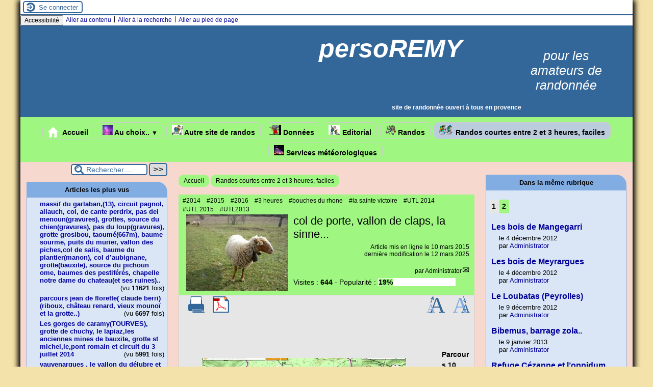

--- FILE ---
content_type: text/html; charset=utf-8
request_url: https://persoremy.fr/spip.php?article164
body_size: 33846
content:

<!-- on teste si l'article a le mot-clé "pleinepage" et si oui, on affiche le squelette article_pleinepage.html -->


<!-- si l'article n'a pas le mot-clé "pleinepage", on teste s'il appartient à un secteur avec le mot-clé "forum" et si oui, on affiche le squelette forumSite-article.html -->
<!-- bien laisser les boucles sur une ligne car sinon, ça ne fonctionne plus (la boucle ARTICLES n'est plus vide)
et du coup la suite ne s'affiche pas si aucune des 2 conditions n'est remplie -->


<!-- si aucune des 2 conditions, on affiche le code de base -->
<!DOCTYPE html>
<html lang="fr" >
  <head>
      <title>col de porte, vallon de claps, la sinne... - [persoREMY]</title>
      <meta name="Description" content=" 

Parcours 10 mars 2015 de 2h30, facile excepté la montée du vallon dans les derniers mètres : Du parking 500m après le col de porte,..." />
      <meta name="author" content='Administrator' />
      <link rel="canonical" href="https://persoremy.fr/spip.php?article164" />
      <meta charset="utf-8">
<meta name="generator" content="SPIP 4.4.7 avec Escal 5.2.17">
<meta name="author" content="michel.remy@laposte.net">
<meta name="REVISIT-AFTER" content="7 days">
<meta name="viewport" content="width=device-width, initial-scale=1.0, shrink-to-fit=no">

<script>
var mediabox_settings={"auto_detect":true,"ns":"box","tt_img":true,"sel_g":"#documents_portfolio a[type='image\/jpeg'],#documents_portfolio a[type='image\/png'],#documents_portfolio a[type='image\/gif']","sel_c":".mediabox","str_ssStart":"Diaporama","str_ssStop":"Arr\u00eater","str_cur":"{current}\/{total}","str_prev":"Pr\u00e9c\u00e9dent","str_next":"Suivant","str_close":"Fermer","str_loading":"Chargement\u2026","str_petc":"Taper \u2019Echap\u2019 pour fermer","str_dialTitDef":"Boite de dialogue","str_dialTitMed":"Affichage d\u2019un media","splash_url":"","lity":{"skin":"_simple-dark","maxWidth":"100%","maxHeight":"100%","minWidth":"150px","minHeight":"98px","slideshow_speed":"2000","opacite":"0.3","defaultCaptionState":"expanded"}};
</script>
<!-- insert_head_css -->
<link rel="stylesheet" href="plugins-dist/mediabox/lib/lity/lity.css?1764926070" type="text/css" media="all" />
<link rel="stylesheet" href="plugins-dist/mediabox/lity/css/lity.mediabox.css?1764926070" type="text/css" media="all" />
<link rel="stylesheet" href="plugins-dist/mediabox/lity/skins/_simple-dark/lity.css?1764926070" type="text/css" media="all" /><link rel="stylesheet" href="plugins/auto/rainette/v4.3.0/rainette.css" type="text/css" media="all" /><link rel="stylesheet" href="plugins/auto/horlogeflash/v3.1.0/jClocksGMT/css/jClocksGMT.css" type="text/css" media="all" />

<script src="prive/javascript/jquery.js?1764925040" type="text/javascript"></script>

<script src="prive/javascript/jquery.form.js?1764925040" type="text/javascript"></script>

<script src="prive/javascript/jquery.autosave.js?1764925040" type="text/javascript"></script>

<script src="prive/javascript/jquery.placeholder-label.js?1764925040" type="text/javascript"></script>

<script src="prive/javascript/ajaxCallback.js?1764925040" type="text/javascript"></script>

<script src="prive/javascript/js.cookie.js?1764925040" type="text/javascript"></script>
<!-- insert_head -->
<script src="plugins-dist/mediabox/lib/lity/lity.js?1764926070" type="text/javascript"></script>
<script src="plugins-dist/mediabox/lity/js/lity.mediabox.js?1764926070" type="text/javascript"></script>
<script src="plugins-dist/mediabox/javascript/spip.mediabox.js?1764926070" type="text/javascript"></script><script type="text/javascript" src="plugins/auto/galleria/v2.3.0/galleria/galleria.min.js?1720191436"></script>
<script src="prive/javascript/jquery.js?1764925040" type="text/javascript"></script>

<script src="prive/javascript/jquery.form.js?1764925040" type="text/javascript"></script>

<script src="prive/javascript/jquery.autosave.js?1764925040" type="text/javascript"></script>

<script src="prive/javascript/jquery.placeholder-label.js?1764925040" type="text/javascript"></script>

<script src="prive/javascript/ajaxCallback.js?1764925040" type="text/javascript"></script>

<script src="prive/javascript/js.cookie.js?1764925040" type="text/javascript"></script>
<!-- insert_head -->
<script src="plugins-dist/mediabox/lib/lity/lity.js?1764926070" type="text/javascript"></script>
<script src="plugins-dist/mediabox/lity/js/lity.mediabox.js?1764926070" type="text/javascript"></script>
<script src="plugins-dist/mediabox/javascript/spip.mediabox.js?1764926070" type="text/javascript"></script><script type="text/javascript" src="plugins/auto/galleria/v2.3.0/galleria/galleria.min.js?1720191436"></script><script src="plugins/auto/horlogeflash/v3.1.0/jClocksGMT/js/jquery.rotate.js" type="text/javascript"></script><script src="plugins/auto/horlogeflash/v3.1.0/jClocksGMT/js/jClocksGMT.js" type="text/javascript"></script>





<!-- feuilles de styles d'Escal -->
<link href="plugins/auto/escal/v5.2.17/styles/general.css?1747591754" rel="stylesheet" type="text/css">
<link href="plugins/auto/escal/v5.2.17/styles/menu.css?1747591754" rel="stylesheet" type="text/css">
<link href="local/cache-css/cssdyn-config_css-61d20ac3.css?1768635717" rel="stylesheet" type="text/css">

    
    <link href="spip.php?1764926068&page=layoutPMPfluide.css" rel="stylesheet" type="text/css">
<link href="plugins/auto/escal/v5.2.17/styles/perso.css?1747591754" rel="stylesheet" type="text/css" id="perso">
<link href="local/cache-css/cssdyn-persoconfig_css-9cce1c6b.css?1768635717" rel="stylesheet" type="text/css">

<link href="plugins/auto/escal/v5.2.17/styles/mobile.css?1747591754" rel="stylesheet" type="text/css"  media="screen and (max-width: 640px)" >

<link href="plugins/auto/escal/v5.2.17/styles/accessconfig.css?1747591754" rel="stylesheet" type="text/css" media="screen">

<link href="local/cache-css/cssdyn-saison_css-d5b7f04d.css?1768635717" rel="stylesheet" type="text/css">
<!--[if IE 7]>
<link href="plugins/auto/escal/v5.2.17/styles/ie.css"  rel="stylesheet" type="text/css" media="screen">
<![endif]-->
<!-- fin des feuilles de styles d'Escal -->




  



<link rel="shortcut icon" type="image/x-icon" href="plugins/auto/escal/v5.2.17/favicon.ico?1747591754" />
<link rel="apple-touch-icon" sizes="57x57" href="plugins/auto/escal/v5.2.17/favicon.ico?1747591754" />
<link rel="apple-touch-icon" sizes="114x114" href="plugins/auto/escal/v5.2.17/favicon.ico?1747591754" />
<link rel="apple-touch-icon" sizes="72x72" href="plugins/auto/escal/v5.2.17/favicon.ico?1747591754" />
<link rel="apple-touch-icon" sizes="144x144" href="plugins/auto/escal/v5.2.17/favicon.ico?1747591754" />
<link rel="apple-touch-icon" sizes="60x60" href="plugins/auto/escal/v5.2.17/favicon.ico?1747591754" />
<link rel="apple-touch-icon" sizes="120x120" href="IMG/logo/siteon0.jpg" />
<link rel="apple-touch-icon" sizes="76x76" href="plugins/auto/escal/v5.2.17/favicon.ico?1747591754" />
<link rel="icon" type="image/png" href="plugins/auto/escal/v5.2.17/favicon.ico?1747591754" sizes="96x96" />
<link rel="icon" type="image/png" href="plugins/auto/escal/v5.2.17/favicon.ico?1747591754" sizes="16x16" />
<link rel="icon" type="image/png" href="plugins/auto/escal/v5.2.17/favicon.ico?1747591754" sizes="32x32" />
<link rel="icon" type="image/png" href="plugins/auto/escal/v5.2.17/favicon.ico?1747591754" sizes="192x192" />
<meta name="msapplication-TileImage" content="plugins/auto/escal/v5.2.17/favicon.ico?1747591754" />
		

<link href="spip.php?page=backend" rel="alternate" type="application/rss+xml" title="Syndiquer tout le site" >      
      
      
      
      <link media="print" href="plugins/auto/escal/v5.2.17/styles/imprime.css" rel="stylesheet" type="text/css" />

  </head>
  <body id="top"   onload="setHover('menu')" class="page-article article164 rubrique5">

    <div id="ombre-gauche">
      <div id="ombre-droite">
        <div id="conteneur">

           
              <aside id="espace">
    <!-- affichage de la version simplifiee du bloc d'identification par defaut ou si selectionnee dans la page de configuration -->
         <div class="identification-light connexion">
		<p><a href="spip.php?page=login&amp;url=spip.php%3Farticle164" rel="nofollow" class='login_modal' title="Se connecter">
		Se connecter
		</a></p>
	</div>
    <!-- affichage des icones socialtags si plugin Socialtags activé -->
                    

    <!-- affichage du bouton d'accès au forum si une rubrique a la mot-cle "forum" -->
        

    <!-- affichage du formulaire de recherche-->
        
        


          <!-- affichage du menu de langue-->
            

			
<div class="nettoyeur"></div>            
</aside>          

          <div id="entete">

            <header>
	<!-- bouton de paramètrage pour l'accessibilité -->
<div id="accessibilite">
	<div id="accessconfig"
		data-accessconfig-buttonname="Accessibilité"
		data-accessconfig-params='{ "Prefix" : "a42-ac", "ContainerClass" : "","ModalCloseButton" : "","ModalTitle" : "","FormFieldset" : "","FormFieldsetLegend" : "","FormRadio" : ""}' >
	</div>
	<a class="skip-link" href="#contenu">Aller au contenu</a>
	<span class="separateur">|</span>
	<a class="skip-link" href="#formulaire_recherche">Aller à la recherche</a>
	<span class="separateur">|</span>
	<a class="skip-link" href="#pied">Aller au pied de page</a>
	<div class="nettoyeur">
	</div>
</div>

<div id="bandeau">






<!-- récupération de l'id_secteur de la rubrique ou de l'article -->




 
<!-- option 3 : affichage d'un bandeau personnalisé --> 
<dl class="image_fluide"><dt>
<a href="http://www.persoremy.fr" title="Accueil" >
















</a>
</dt><dd></dd></dl>


<div id="titrepage">
  <div id="nom-site-spip">
  persoREMY
  </div>

  <div id="slogan-site-spip">
  pour les amateurs de randonnée
  </div>

  <div id="descriptif-site-spip">
  <p><strong>site de randonnée ouvert à tous en provence</strong></p>
  </div>
</div>

</div>

<div class="nettoyeur"></div>	<div class="menudesktop">
	 
		 
				 
				<nav class="menu">
<ul id="menu">

<li class="item-accueil">
		<a href="http://www.persoremy.fr" title="Accueil">
		 
		<img src='local/cache-vignettes/L20xH20/accueil2-c7796.svg?1768141279' alt='accueil' class='spip_logos' width='20' height='20' />
		
		 Accueil
		
		</a>
	</li>

	<!-- exclusion des rubriques avec le mot-clé "pas-au-menu" ou "invisible" et de ses sous-rubriques -->
	
	
	
	
	
	
	
	
	

	<!-- exclusion des articles avec le mot-clé "pas-au-menu" ou "invisible"  -->
	
	
	
	
	
	
	

	<!-- affichage des secteurs-->
	
	<li class=" rubrique rubrique7 secteur">
		<a href="spip.php?rubrique7" >
      
      <img
	src="local/cache-vignettes/L20xH20/coucher-du-soleil-gifs-animes-4541291-3b69a.jpg?1768141279" class='spip_logo' width='20' height='20'
	alt="" />
     
     
      
     Au choix..
     
<span class="flechesecteur">&#9660;</span>
     </a>

 <ul>

			<!-- affichage des articles du secteur -->
			

			

			<!-- affichage des sous-rubriques de niveau 1 -->
			
			<li class=" rubrique">
				<a href="spip.php?rubrique10" >autres
					
				</a>

				<ul>
				<!-- affichage des articles des sous-rubriques de niveau 1 -->
				
					<li class=" article">
						<a href="spip.php?article26" title="">Quelques photos de neige , janvier 2013..</a>
					</li>
				
					<li class=" article">
						<a href="spip.php?article35" title="">La côte bleue..</a>
					</li>
				
					<li class=" article">
						<a href="spip.php?article65" title="">parcours dans la forêt de Gréasque</a>
					</li>
				
					<li class=" article">
						<a href="spip.php?article265" title="">ma ville de jeunesse</a>
					</li>
				

				

				</ul>

			</li>
			

 </ul>	

	</li>
	
	<li class=" rubrique rubrique16 secteur">
		<a href="spip.php?article221" >
      
      <img
	src="local/cache-vignettes/L21xH20/marcher-gifs-animes-629118-ee1b6.jpg?1768141279" class='spip_logo' width='21' height='20'
	alt="" />
     
     
      
     Autre site de randos
     

     </a>


 <ul>

			<!-- affichage des articles du secteur -->
			
			<li class=" article">
				<a href="spip.php?article221" title="">Idées de randonnées</a>
			</li>
			

			

 </ul>	

	</li>
	
	<li class=" rubrique rubrique4 secteur">
		<a href="spip.php?rubrique4" >
      
      <img
	src="local/cache-vignettes/L23xH20/marcher-gifs-animes-5262098-66b6f.png?1768141279" class='spip_logo' width='23' height='20'
	alt="" />
     
     
      
     Données
     

     </a>






 <ul>

			<!-- affichage des articles du secteur -->
			
			<li class=" article">
				<a href="spip.php?article57" title="">le queyras</a>
			</li>
			
			<li class=" article">
				<a href="spip.php?article58" title="">route du bout du monde(callelongue)</a>
			</li>
			
			<li class=" article">
				<a href="spip.php?article59" title="">provence tv  </a>
			</li>
			
			<li class=" article">
				<a href="spip.php?article235" title="">MENTIONS LEGALES</a>
			</li>
			
			<li class=" article">
				<a href="spip.php?article376" title="">diaporamas</a>
			</li>
			

			

 </ul>	

	</li>
	
	<li class=" rubrique rubrique2 secteur">
		<a href="spip.php?rubrique2" >
      
      <img
	src="local/cache-vignettes/L23xH20/marcher-gifs-animes-538985-dbff8.jpg?1768141279" class='spip_logo' width='23' height='20'
	alt="" />
     
     
      
     Editorial
     

     </a>










 <ul>

			<!-- affichage des articles du secteur -->
			
			<li class=" article">
				<a href="spip.php?article2" title="">Bienvenue sur le site de Michel REMY</a>
			</li>
			
			<li class=" article">
				<a href="spip.php?article683" title="">Evénement important..</a>
			</li>
			
			<li class=" article">
				<a href="spip.php?article686" title="">Impressionant, rares photos du tombereau à Gréasque, après un gros orage</a>
			</li>
			
			<li class=" article">
				<a href="spip.php?article689" title="">Nouveauté dans le massif de l&#8217;étoile..</a>
			</li>
			
			<li class=" article">
				<a href="spip.php?article690" title="">les calanques et la sainte baume vues d&#8217;hélicoptère</a>
			</li>
			
			<li class=" article">
				<a href="spip.php?article700" title="">meteo greasque</a>
			</li>
			
			<li class=" article">
				<a href="spip.php?article708" title="">Informations calanques 2025</a>
			</li>
			
			<li class=" article">
				<a href="spip.php?article711" title="">restrictions de la fédération de randonnée </a>
			</li>
			
			<li class=" article">
				<a href="spip.php?article723" title="">Interdiction pour la calanque de sugiton</a>
			</li>
			

			

 </ul>	

	</li>
	
	<li class=" rubrique rubrique1 secteur">
		<a href="spip.php?rubrique1" >
      
      <img
	src="local/cache-vignettes/L20xH20/randonnee-gifs-animes-5248661-2-2-d0509.png?1768141279" class='spip_logo' width='20' height='20'
	alt="" />
     
     
      
     Randos 
     

     </a>





















































































































































































































































































































































































































































































































































































 <ul>

			<!-- affichage des articles du secteur -->
			
			<li class=" article">
				<a href="spip.php?article6" title="">Niolon, Méjean</a>
			</li>
			
			<li class=" article">
				<a href="spip.php?article9" title="">Vallon st Clair, sa chapelle, et la bergerie(Gémenos)</a>
			</li>
			
			<li class=" article">
				<a href="spip.php?article10" title="">Les hauts de st Savournin et Cadolive(grotte des voleurs, mont julien, vallon de la figuière, calvaire et château et chemin de croix de st savournin</a>
			</li>
			
			<li class=" article">
				<a href="spip.php?article11" title="">Chapelle st André(Roquefort La Bédoule) départ de la bédoule ou du pas d&#8217;ouillier..</a>
			</li>
			
			<li class=" article">
				<a href="spip.php?article17" title="">calanques de Cassis</a>
			</li>
			
			<li class=" article">
				<a href="spip.php?article21" title="">Ste Anne d&#8217;Evenos</a>
			</li>
			
			<li class=" article">
				<a href="spip.php?article22" title="">Chapelle st Quinis à Forqualqueiret (var)</a>
			</li>
			
			<li class=" article">
				<a href="spip.php?article23" title="">Calanque de marseilleveyre et son vallon, col de la galinette...</a>
			</li>
			
			<li class=" article">
				<a href="spip.php?article24" title="">Pic des mouches par le sentier vert</a>
			</li>
			
			<li class=" article">
				<a href="spip.php?article27" title="">Auberge de Pichauris, table d&#8217;orientation, col du Regage</a>
			</li>
			
			<li class=" article">
				<a href="spip.php?article28" title="">Pastré, col de la selle,sommet de l&#8217;homme mort, malvallon sud, médian, les 3 arches, grotte roland.</a>
			</li>
			
			<li class=" article">
				<a href="spip.php?article29" title="">Le resquiadou( l&#8217;Estaque),sa calanque,le cap Ragnan, le port de la Vesse, le Port de Niolon, le fort de Figuerolles.</a>
			</li>
			
			<li class=" article">
				<a href="spip.php?article30" title="">Allauch, , grosibou, le Taoumé, grotte de la Baume Sourne..</a>
			</li>
			
			<li class=" article">
				<a href="spip.php?article32" title="">le Grand Vallon de Lascours</a>
			</li>
			
			<li class=" article">
				<a href="spip.php?article33" title="">La Ciotat et les Poudingues puis le mugel</a>
			</li>
			
			<li class=" article">
				<a href="spip.php?article37" title="">le Garlaban par le sentier  Dansaires, le vallon passe-temps, la grotte et la source de Manon,et retour par le vallon de Précatori..et le col du tubé.</a>
			</li>
			
			<li class=" article">
				<a href="spip.php?article38" title="">La route des crètes, cap Canaille Cassis-la Ciotat, le Sémaphore</a>
			</li>
			
			<li class=" article">
				<a href="spip.php?article39" title="">Béouveyre par le sentier rouge des Goudes, puis sentier bleu et pour finir le sentier du président.</a>
			</li>
			
			<li class=" article">
				<a href="spip.php?article41" title="">roques hautes, rejoindre la crète, sentier bleu ,Bimont, Zola et les berges, la petite mer, son ancien barrage, le barrage romain, doudon..</a>
			</li>
			
			<li class=" article">
				<a href="spip.php?article53" title="">Grotte rolland, marseilleveyre,pas de la selle, plateau de l&#8217;homme mort, fontaine de voivre..</a>
			</li>
			
			<li class=" article">
				<a href="spip.php?article55" title="">vallon des escampons, col de Morgiou, le Baou Rond, le cap morgiou, le port de morgiou...</a>
			</li>
			
			<li class=" article">
				<a href="spip.php?article60" title="">Mt Gibaou(404m), près de Roquefort la Bédoule, bois de la Marcouline, sensationelle grotte des janots(à voir avec une torche), source de Ratataigne, sentier Botanique...</a>
			</li>
			
			<li class=" article">
				<a href="spip.php?article63" title="">st canadet,la quille , puy ste réparade</a>
			</li>
			
			<li class=" article">
				<a href="spip.php?article67" title="">le pilon du roi (mimet)</a>
			</li>
			
			<li class=" article">
				<a href="spip.php?article68" title="">Vitrolles et les pennes mirabeaux ( vallon et source de l&#8217;infernet) une partie duGR provence 13</a>
			</li>
			
			<li class=" article">
				<a href="spip.php?article70" title="">Chibron près de Signes,paneyrolles,chateau panier , pas de villecroz, col des glacières,le pont du diable sur le latay et sa source.</a>
			</li>
			
			<li class=" article">
				<a href="spip.php?article71" title="">st jean de garguier(gemenos) vallon des seignors,col de l&#8217;espigoulier,collines blanches, falaise de la galère, gour de l&#8217;ourme, abbaye de st pons, parc,chapelle ,cascades....</a>
			</li>
			
			<li class=" article">
				<a href="spip.php?article73" title="">Tête de roussarges st jean de garguier</a>
			</li>
			
			<li class=" article">
				<a href="spip.php?article75" title="">Rougiers dans le var, oppidum de piégu, fontaine de guillandière,cité médiévale st jean, ..</a>
			</li>
			
			<li class=" article">
				<a href="spip.php?article76" title="">Les gorges de caramy(TOURVES), grotte de chuchy, le lapiaz,les anciennes mines de bauxite, grotte st michel,le,pont romain et circuit du 3 juillet 2014</a>
			</li>
			
			<li class=" article">
				<a href="spip.php?article80" title="">le grand cerveau(plan du castellet) par le GR51</a>
			</li>
			
			<li class=" article">
				<a href="spip.php?article81" title="">la reppe, les gorges du destel, levillage néolithique st estève,les cuves, village du broussan et retour par le gr51, les bornes, et les ruines du télégraphe...</a>
			</li>
			
			<li class=" article">
				<a href="spip.php?article86" title="">les sources de l&#8217;Huveaune et la grotte de la  castelette  après le moulin de  Sambuc</a>
			</li>
			
			<li class=" article">
				<a href="spip.php?article87" title="">auriol, les infernets, le ravin de la coutronne,descente par les encanaux et ses sources </a>
			</li>
			
			<li class=" article">
				<a href="spip.php?article89" title="">Les gorges de Véroncle au départ de Joucas</a>
			</li>
			
			<li class=" article">
				<a href="spip.php?article90" title="">le grand Gaudin (Mazaugues) , glacière pivaut, découverte d&#8217;un circuit à remodeler..la fontaine de la guillandière..et le grand gaudin à remonter..</a>
			</li>
			
			<li class=" article">
				<a href="spip.php?article92" title="">Gréasque et parcours des puits</a>
			</li>
			
			<li class=" article">
				<a href="spip.php?article93" title="">chaîne de mimet à cadolive</a>
			</li>
			
			<li class=" article">
				<a href="spip.php?article94" title="">la ste victoire en balcon du sentier jaune à l&#8217;ancienne carrière de marbre par les sentiers  noir et marron...</a>
			</li>
			
			<li class=" article">
				<a href="spip.php?article95" title="">Plan d&#8217;Aups, le pic de bertagne et le col de Bertagne...</a>
			</li>
			
			<li class=" article">
				<a href="spip.php?article96" title="">Plan d&#8217;Aups, la grotte de betton, pas de brancaille, pas de la cabre, grotte aux oeufs , forêt de cèdres...</a>
			</li>
			
			<li class=" article">
				<a href="spip.php?article97" title="">sentiers en balcon de la crète des Béguines , grotte aux oeufs(faite en 2013 ste Baume)</a>
			</li>
			
			<li class=" article">
				<a href="spip.php?article98" title="">Mt Gibaou bis roquefort la bédoule (404m)</a>
			</li>
			
			<li class=" article">
				<a href="spip.php?article99" title="">chaillol( hautes alpes&nbsp;: col viallet 2240 et vieux chaillol 3166)</a>
			</li>
			
			<li class=" article">
				<a href="spip.php?article100" title="">Nans les pins( chemin des roys, sources de l&#8217;huveaune) et le vieux nans..</a>
			</li>
			
			<li class=" article">
				<a href="spip.php?article101" title="">Six fours les plages, la lèque, chemin des douaniers ,notre dame de bonne garde ou du Mai,</a>
			</li>
			
			<li class=" article">
				<a href="spip.php?article102" title="">Ste Baume et la croix du baou des glacières, le Paradis..</a>
			</li>
			
			<li class=" article">
				<a href="spip.php?article103" title="">Pichauris(allauch)col du tubé, grotte de la baume sourne, le garlaban...</a>
			</li>
			
			<li class=" article">
				<a href="spip.php?article104" title="">Ventabrun, aqueduc de Roquefavour, l&#8217;ermitage,le canal de marseille</a>
			</li>
			
			<li class=" article">
				<a href="spip.php?article105" title="">niolon,le moulon,calanque de l&#8217;érevine, port de méjean</a>
			</li>
			
			<li class=" article">
				<a href="spip.php?article106" title="">Kirbon (près de Trets) au pied du Régagnas (la chèvrerie&nbsp;: la pastorale du Regagnas,et la maison du miel)</a>
			</li>
			
			<li class=" article">
				<a href="spip.php?article108" title="">Lascours (le tour du Garlaban&nbsp;: source de Barquieu, col du garlaban, vallon du pin vert)</a>
			</li>
			
			<li class=" article">
				<a href="spip.php?article110" title="">Sausset, la couronne,chapelle de ste croix..</a>
			</li>
			
			<li class=" article">
				<a href="spip.php?article111" title="">(les calanques)le cirque des walkyries, col des baumettes, col de cortiou, sentiers noir, vert et GR51 et 98</a>
			</li>
			
			<li class=" article">
				<a href="spip.php?article113" title="">Lascours( le grand vallon, le mont du marseillais et le balcon des Tourdes) une partie du GR2013...</a>
			</li>
			
			<li class=" article">
				<a href="spip.php?article115" title="">Gemenos, st pons( abbaye), la grande Baume,col de bertagne, la glacière</a>
			</li>
			
			<li class=" article">
				<a href="spip.php?article117" title="">le Rove, la Vesse , le fort de figuerolles</a>
			</li>
			
			<li class=" article">
				<a href="spip.php?article119" title="">Luminy(marseille), le Baou rond, le carrefour, sormiou, col des escourtines</a>
			</li>
			
			<li class=" article">
				<a href="spip.php?article121" title="">carry le rouet, port de la redonne,  port méjean..</a>
			</li>
			
			<li class=" article">
				<a href="spip.php?article122" title="">ste victoire, pas de la torque, refuge baudino, le grand couloir, col de vauvenargues,couloir de genty(sentier noir)chapelle st ser.</a>
			</li>
			
			<li class=" article">
				<a href="spip.php?article124" title="">mimet,col ste anne, vallon de fontvielle, vallon de l&#8217;ermite et sa grotte, notre dame des anges...</a>
			</li>
			
			<li class=" article">
				<a href="spip.php?article125" title="">Ste victoire, sentier noir, le garagai, le GR 9, le sentier vert, pas du clapier, la marbrière</a>
			</li>
			
			<li class=" article">
				<a href="spip.php?article127" title="">la chaîne de l&#8217;étoile</a>
			</li>
			
			<li class=" article">
				<a href="spip.php?article128" title="">marseille luminy, le col de sugiton, le vallon de l&#8217;ours et sa grotte.(  puis le couloir du candelon, le col de la candelle par le sentier noir, le Puget, les aiguilles de guillemin)</a>
			</li>
			
			<li class=" article">
				<a href="spip.php?article129" title="">mimet,col ste anne, pilon du roi, col de la colle(les santons), la petite étoile, la grande étoile...</a>
			</li>
			
			<li class=" article">
				<a href="spip.php?article131" title="">cassis la couronne de charlemagne, le bau de la saoupe, la dent de chat..</a>
			</li>
			
			<li class=" article">
				<a href="spip.php?article137" title="">Eoures ,font de mai, grotte de manon,col d&#8217;aubignane, ferme d&#8217;angèle..</a>
			</li>
			
			<li class=" article">
				<a href="spip.php?article139" title="">mimet(col ste anne), crète du petit cornillon, aire de la moure..</a>
			</li>
			
			<li class=" article">
				<a href="spip.php?article141" title="">st pons(gémenos) sentier des clapes, pas de cugens, trou du vent, GR98, jas,vallon de cabrelle.GR98 et variante par la bergerie du brigou et le sentier du blé</a>
			</li>
			
			<li class=" article">
				<a href="spip.php?article142" title="">St Jean de Gargier(Gémenos), chateau, vallon des seignors, le petit tuny, chapelle st clair</a>
			</li>
			
			<li class=" article">
				<a href="spip.php?article144" title="">les marres(simiane), vallon des santons, fontaine de venelle, ermitage ..</a>
			</li>
			
			<li class=" article">
				<a href="spip.php?article145" title="">maison ste victoire(st Antonin),refuge de cézanne, l&#8217;oppidum..</a>
			</li>
			
			<li class=" article">
				<a href="spip.php?article146" title="">cassis, plage de l&#8217;arène , secteur fréquenté l&#8217;été par les adeptes du "nu"....</a>
			</li>
			
			<li class=" article">
				<a href="spip.php?article151" title="">cassis, grotte des émigrés, sémaphore, pont naturel</a>
			</li>
			
			<li class=" article">
				<a href="spip.php?article154" title="">luminy, col de sugiton, calanque de l&#8217;oeil de verre, pas de la candelle par le couloir du diable.</a>
			</li>
			
			<li class=" article">
				<a href="spip.php?article156" title="">auriol, glacière, grottes, ravin des infernets, sources des encanaux</a>
			</li>
			
			<li class=" article">
				<a href="spip.php?article158" title="">la Gineste,col ricard, col guillemin, mont puget, col de la candelle, pas du chat,cap gros..vallon de Marthe (2015) et vallon de (l&#8217;herbe 2014)</a>
			</li>
			
			<li class=" article">
				<a href="spip.php?article160" title="">col de la gardiole, cap gros, le devenson et ses falaises...</a>
			</li>
			
			<li class=" article">
				<a href="spip.php?article161" title="">Riboux(var) ste baume , jas de frédéric et de sylvain...</a>
			</li>
			
			<li class=" article">
				<a href="spip.php?article162" title="">parcours jean de florette( claude berri)(riboux, château renard, vieux mounoï et la grotte..)</a>
			</li>
			
			<li class=" article">
				<a href="spip.php?article166" title="">mimet(col ste anne, l&#8217;étoile),circuit des grottes(baume de mimet, grotte du facteur, grottes de fontvielle, grotte de l&#8217;ermite)</a>
			</li>
			
			<li class=" article">
				<a href="spip.php?article168" title="">gemenos(st pons), vallon de cabrelle, jas miceau, chemin du blé..</a>
			</li>
			
			<li class=" article">
				<a href="spip.php?article169" title="">ste anastasie sur isssole(var)chapelle de quinis, le lac de la besse sur issole</a>
			</li>
			
			<li class=" article">
				<a href="spip.php?article172" title="avec mes amis gréasquéens..">reprise des randos les lundis et jeudis</a>
			</li>
			
			<li class=" article">
				<a href="spip.php?article173" title="">la gardiole(col de la gineste)le chalabran, le puits du cancel, vallon de ste marthe, sentier jaune( crête de l&#8217;Estret),vallon de la rampe,aven du marseillais et retour par le sentier Albert...</a>
			</li>
			
			<li class=" article">
				<a href="spip.php?article175" title="">St pons (gemenos) vallon du gour de brest, barre du pin de simon...</a>
			</li>
			
			<li class=" article">
				<a href="spip.php?article178" title="">jouques ,ses chapelles, son ancien évêché,son défilé..plateau de bèdes, l&#8217;abbaye notre dame de la fidélité...</a>
			</li>
			
			<li class=" article">
				<a href="spip.php?article179" title="">Buoux , son fort (lubéron), sivergues, le ravin d&#8217;aiguebrun....</a>
			</li>
			
			<li class=" article">
				<a href="spip.php?article183" title="">quinson (alpes de haute provence) basses gorges du verdon, chapelle st maxime</a>
			</li>
			
			<li class=" article">
				<a href="spip.php?article184" title="">quinson et basses gorges du verdon (photos pierre)</a>
			</li>
			
			<li class=" article">
				<a href="spip.php?article186" title="">le cengle à partir de beaurecueil, pas du boeuf, de la vache, les terres rouges, le bouquet..</a>
			</li>
			
			<li class=" article">
				<a href="spip.php?article187" title="">st pons la glacière par le GR, le col de bertagne, la source de st pons...</a>
			</li>
			
			<li class=" article">
				<a href="spip.php?article189" title="">mimet(col ste anne),crète ouest du petit cornillon, jas de mimet, sentier vert vers le pilon du roi...autre parcours le 21 mars 2019</a>
			</li>
			
			<li class=" article">
				<a href="spip.php?article190" title="">col de porte, la citadelle, domaine de lambruisse, la sinne((observatoire)</a>
			</li>
			
			<li class=" article">
				<a href="spip.php?article191" title="">le siou blanc (signes) abîme des morts, l&#8217;éléphant de pierre..</a>
			</li>
			
			<li class=" article">
				<a href="spip.php?article198" title="">Hotellerie ste baume, col st pilon, chapelle, pas de la cabre, grotte aux oeufs..</a>
			</li>
			
			<li class=" article">
				<a href="spip.php?article199" title="">LAMANON, grottes de calès, chateau de dame jeanne...</a>
			</li>
			
			<li class=" article">
				<a href="spip.php?article200" title="">Signes , GR9, le mourre d&#8217;agnis, GR99...</a>
			</li>
			
			<li class=" article">
				<a href="spip.php?article201" title="">sentier merveilleux, sentier marcel estruch, le paradis, les béguines..</a>
			</li>
			
			<li class=" article">
				<a href="spip.php?article202" title="">route de mazaugues,glacière pivaut, meynarguette(le village oublié), mourre d&#8217;agnis..</a>
			</li>
			
			<li class=" article">
				<a href="spip.php?article203" title="">au pied du mont aurélien, D6, entre trets et pourcieux..</a>
			</li>
			
			<li class=" article">
				<a href="spip.php?article204" title="">(cuges) col de l&#8217;ange, GR98, sommet du brigou,direction pas de cugens, jas miceau</a>
			</li>
			
			<li class=" article">
				<a href="spip.php?article205" title="">cuges les pins, font blanche  face à la ste Baume , ses barres ,la tête de Nige, barres du castellet, GR98..</a>
			</li>
			
			<li class=" article">
				<a href="spip.php?article206" title="">gémenos,tête du douard, petit et grand rouvière, gorges de la petite ste baume...et champignons sur le circuit ter...4e circuit facile</a>
			</li>
			
			<li class=" article">
				<a href="spip.php?article208" title="">st rémy de provence , le glanum, le mont gaussier, barrage de peirou, table d&#8217;orientation des baux de provence</a>
			</li>
			
			<li class=" article">
				<a href="spip.php?article209" title="">la roche redonne , ses fours à poix et à cade ,ste anne du castellet et sa chapelle,la bégude...</a>
			</li>
			
			<li class=" article">
				<a href="spip.php?article211" title="">signes, GR9, le lataye...</a>
			</li>
			
			<li class=" article">
				<a href="spip.php?article214" title="">ceyreste, parking de font blanche, le Montounier, la chapelle st andré de julhans, le vieux roquefort, le cabanon du marquis</a>
			</li>
			
			<li class=" article">
				<a href="spip.php?article217" title="">le mont olympe (2e rando..le rocher de onze heures, mont aurélien, propriété des puits..)</a>
			</li>
			
			<li class=" article">
				<a href="spip.php?article219" title="">cuges les pins, jas de frédéric, jas de sylvain, jas de micéau..</a>
			</li>
			
			<li class=" article">
				<a href="spip.php?article220" title="">gardanne pavillon du roi rené,mur de gueydan</a>
			</li>
			
			<li class=" article">
				<a href="spip.php?article222" title="">L&#8217;ortolan(cadolive)le ratier, vallon de la vache, l&#8217;aire de la mourre...</a>
			</li>
			
			<li class=" article">
				<a href="spip.php?article224" title="">siou blanc( signes) aiguilles de valbelle..</a>
			</li>
			
			<li class=" article">
				<a href="spip.php?article225" title="">bois de venelles</a>
			</li>
			
			<li class=" article">
				<a href="spip.php?article226" title="">cadolive(ortolan) l&#8217;étoile,vallon de la figuière, baou de l&#8217;aigle, grotte...</a>
			</li>
			
			<li class=" article">
				<a href="spip.php?article227" title="">simiane(st germain, domaine le maître,les santons, la colle, les ouides les étoiles...)</a>
			</li>
			
			<li class=" article">
				<a href="spip.php?article228" title="">signes( GR99 et GR9)</a>
			</li>
			
			<li class=" article">
				<a href="spip.php?article230" title="">simiane, l&#8217;ancienne carrière,le peycai, le vallon de l&#8217;oasis, la grotte d&#8217;eygrou, le défilé de siège...</a>
			</li>
			
			<li class=" article">
				<a href="spip.php?article231" title="">La gardiole(cassis), vallon des rampes, col de la fenêtre,vallon des chaudronniers,GR, le devenson, le vallon de l&#8217;oule, belvédère d&#8217;en vau...</a>
			</li>
			
			<li class=" article">
				<a href="spip.php?article232" title="">Cuges les pins, vallon ste madeleine, ,de daussorand, découverte du jas et du gouffre du jas de sylvain..et du four à cade et du grand vallon</a>
			</li>
			
			<li class=" article">
				<a href="spip.php?article233" title="">st jean de garguier, chapelle st clair, bergerie de tuny, source des seignors, vallon des seignors....</a>
			</li>
			
			<li class=" article">
				<a href="spip.php?article236" title="">aubagne(le pin vert, bec cornu, vallon des piches, vallon du passe-temps et sa  baume puits du murier...col du garlaban...)</a>
			</li>
			
			<li class=" article">
				<a href="spip.php?article238" title="">boucle au pied de la ste victoire(roques hautes, doudon, aqueduc romain, bibemus, bimont .... )</a>
			</li>
			
			<li class=" article">
				<a href="spip.php?article239" title="">Le gapeau, le monastère de montrieux le jeune , les aiguilles de valbelle...</a>
			</li>
			
			<li class=" article">
				<a href="spip.php?article241" title="">Le plan d&#8217;aups, parking des 3 chênes, grotte marie madeleine, col du pilon et la chapelle dans la neige...</a>
			</li>
			
			<li class=" article">
				<a href="spip.php?article243" title="">la crête du cap canaille (cassis.. le sémaphore du bec de l&#8217;aigle)</a>
			</li>
			
			<li class=" article">
				<a href="spip.php?article244" title="">ste victoire parking des 2 aiguilles, la marbrière, le refuge baudino..</a>
			</li>
			
			<li class=" article">
				<a href="spip.php?article245" title="">La route de l&#8217;estaque-le rove, la vesse, fort de niolon, niolon, la vesse , plage de figuerolles....le fort</a>
			</li>
			
			<li class=" article">
				<a href="spip.php?article246" title="">luminy(marseille),col de morgiou,le cap.,morgiou...</a>
			</li>
			
			<li class=" article">
				<a href="spip.php?article247" title="">riboux dans le var, vallon de la brancaille, pas de la brancaille, pas de la cabre, st pilon</a>
			</li>
			
			<li class=" article">
				<a href="spip.php?article248" title="">chapelle st ser, le col, le GR en crête, col de vauvenargues(sentier noir)...</a>
			</li>
			
			<li class=" article">
				<a href="spip.php?article249" title="">les mérentiers (simiane jean le maître)grotte de l&#8217;eygrou, la colle, grotte des maquisards, col des ouides, les étoiles..(du col de la colle, les santons, le pilon du roi, le sentier vert)</a>
			</li>
			
			<li class=" article">
				<a href="spip.php?article251" title="">ste anne d&#8217;Evenos, les grès , le grand cerveau, evenos et son chateau ...les grès et le vieux beausset le 19 mars 2019</a>
			</li>
			
			<li class=" article">
				<a href="spip.php?article253" title="">st pons, vallon du gour de brest, barre de simon, la grande baume,col de bertagne, la glacière, gour de l&#8217;oule, abbaye de st pons et ses cascades, chapelle st martin..</a>
			</li>
			
			<li class=" article">
				<a href="spip.php?article254" title="">chateau du diable et gorges du destel(ollioules-evenos)</a>
			</li>
			
			<li class=" article">
				<a href="spip.php?article255" title="">cadolive (l&#8217;ortolan), mt julien, le collet du  ratier, la fève...</a>
			</li>
			
			<li class=" article">
				<a href="spip.php?article257" title="">le grand caunet ( ceyreste, cuges, font blanche,le télégraphe)</a>
			</li>
			
			<li class=" article">
				<a href="spip.php?article258" title="">st jean de garguier, crêtes de bassan, col et vallon des seignors...(le petit tuny et le vallon st clair.)</a>
			</li>
			
			<li class=" article">
				<a href="spip.php?article260" title="">néoules, les barres de cuers..</a>
			</li>
			
			<li class=" article">
				<a href="spip.php?article261" title="">st mitre les remparts, balcon de caderaou, les plages, la ville, st blaise...</a>
			</li>
			
			<li class=" article">
				<a href="spip.php?article263" title="">cadolive(ortolan, col du ratier,la fève, chemin des vaches, baou de l&#8217;aigle, vallon de la figuière,la grotte sans nom et le chateau et le calvaire de st savournin)</a>
			</li>
			
			<li class=" article">
				<a href="spip.php?article264" title="">aubagne(font de mai) circuit des grottes , nostalgie pagnol...</a>
			</li>
			
			<li class=" article">
				<a href="spip.php?article266" title="">les encanaux (auriol) les infernets grottes et retour par les encanaux</a>
			</li>
			
			<li class=" article">
				<a href="spip.php?article267" title="">Le ravin des encanaux en entier...(auriol)</a>
			</li>
			
			<li class=" article">
				<a href="spip.php?article268" title="">plan d&#8217;aups(l&#8217;hôtellerie, le sentier merveilleux, le paradis, la crête , un sentier en balcon, col st pilon...</a>
			</li>
			
			<li class=" article">
				<a href="spip.php?article269" title="">la ste victoire, refuge cézanne , sentier jaune, baou cézanne, le prieuré, la croix de provence, le garagaï et sentier noir...</a>
			</li>
			
			<li class=" article">
				<a href="spip.php?article270" title="">le verdon par aiguines( les cavaliers, sentier de l&#8217;imbut, baou beni, sentier vidal)</a>
			</li>
			
			<li class=" article">
				<a href="spip.php?article271" title="">mimet , pilon du roi , jean lemaître, chemin des marres...</a>
			</li>
			
			<li class=" article">
				<a href="spip.php?article272" title="">Plan d&#8217;aups, chemin des braconniers, vallon des cèdres(betton), crête, pas de brancaille et retour</a>
			</li>
			
			<li class=" article">
				<a href="spip.php?article273" title="">sentier noir ste victoire, le garagaï, le GR, plan de la crau, sentier vert, la marbrière..</a>
			</li>
			
			<li class=" article">
				<a href="spip.php?article274" title="">stèle de la légion à puyloubier,la palleirote, collet du pouchon, chemin de crête, grand vallon de la pallière...</a>
			</li>
			
			<li class=" article">
				<a href="spip.php?article275" title="">Vauvenargues( parking chateau), les plaideurs, suberoque jusqu&#8217;à la croix de provence, le monastère, les venturiers et retour parking</a>
			</li>
			
			<li class=" article">
				<a href="spip.php?article276" title="">nans les pins, gouffre, l&#8217;Ubac, la grosse colle etc..</a>
			</li>
			
			<li class=" article">
				<a href="spip.php?article277" title="">Mazaugues,boucle nouvelle et  ruines du chateau, crête, vallon de l&#8217;herbette et la ville..</a>
			</li>
			
			<li class=" article">
				<a href="spip.php?article278" title="">st zacharie, source des nayes,, pont d&#8217;orgnon,pont d&#8217;angèle,carrefour de chambeyron, bergerie de peyruis, le défens..et la piste des eaux(7 decembre 2015)</a>
			</li>
			
			<li class=" article">
				<a href="spip.php?article279" title="">Signes, jas de laure, aiguilles de valbelle, ferme de siou blanc, l&#8217;éléphant de pierre..</a>
			</li>
			
			<li class=" article">
				<a href="spip.php?article280" title="">allauch, col de cante perdrix, pas de meinoun, gravures du berger, source du chien( gravure berger) , pas du loup, (gravures frère de pagnol), pas de la baume sourme, le taoumé, pounche des escaouprés, grande tête rouge..</a>
			</li>
			
			<li class=" article">
				<a href="spip.php?article281" title="">St mitre les remparts, st blaise, sa chapelle et le site archéologique, ses étangs, ses nécropoles...</a>
			</li>
			
			<li class=" article">
				<a href="spip.php?article283" title="">Vallon la Barasse(marseille), fours à chaux, GR13, source des eaux vives, mt Carpiagne, Mt st-Cyr, croix de st Marcel, chateau de la Buzine...</a>
			</li>
			
			<li class=" article">
				<a href="spip.php?article284" title="">ascension et tour du mont caume au départ du Broussan( ste anne d&#8217;Evenos)</a>
			</li>
			
			<li class=" article">
				<a href="spip.php?article285" title="">la penne sur huveaune, aqueduc,montée de la candolle, GR2013,vallon des escourtines, mont lantin, vallon des quarres, la candolle..</a>
			</li>
			
			<li class=" article">
				<a href="spip.php?article286" title="">allauch, pichauris, puits de l&#8217;aroumi, col du tubé, col du taoumé, le taoumé, la baume sourme, puits du murier, les grands chênes...</a>
			</li>
			
			<li class=" article">
				<a href="spip.php?article287" title="">cassis, couronne de charlemagne,GR98,GR5, baou de la saoupe, grotte des espagnols,chemin des crêtes, grottes arche suspendue..,semaphore ..</a>
			</li>
			
			<li class=" article">
				<a href="spip.php?article288" title="">Gardiole( la gineste),ravin de gorgue longue,(cassis) port miou, trou siffleur,pointe de la cacaou, port pin, refuge du piolet, vallon de la gardiole..</a>
			</li>
			
			<li class=" article">
				<a href="spip.php?article289" title="">Barjols, sa cascade, ses fontaines..Ponteves et son château, le Petit Bessillon..</a>
			</li>
			
			<li class=" article">
				<a href="spip.php?article290" title="">ste victoire, st ser (aven,chapelle et sentier rouge, grotte aux champignons,) rouge pointillé, pic des mouches , garagaï de cagoloup en crête sentier vert, grotte du marin.....</a>
			</li>
			
			<li class=" article">
				<a href="spip.php?article291" title="">Cassis,la gardiole, port miou,port pin,GR,envau et son belvédère,refuge,aven des marseillais</a>
			</li>
			
			<li class=" article">
				<a href="spip.php?article292" title="">la gardiole(calanques), un sentier ( albert) qui permet d&#8217;aller au col de dévenson par différents vallon, col du charbonnier, GR, cap gros..</a>
			</li>
			
			<li class=" article">
				<a href="spip.php?article293" title="">marseille à pied de prado plage,le roucas blanc,notre dame de la garde, le pharo, la stèle manoukian,l&#8217;origine de massalia,abbaye st victor, four à navettes,vallon des Auffes,malmousque,parc valmer,le marégraphe</a>
			</li>
			
			<li class=" article">
				<a href="spip.php?article294" title="">Gémenos, vallon de la galère,vallon des camps d&#8217;aubagne..</a>
			</li>
			
			<li class=" article">
				<a href="spip.php?article295" title="">la gineste, col ricard, puits de cancel, vallon de l&#8217;herbe, crête de l&#8217;estret, sentier garrigue, vallon des rampes , aven marseillais, col de la gardiole, vallon de chalabran, puits du porc..</a>
			</li>
			
			<li class=" article">
				<a href="spip.php?article298" title="">La roque d&#8217;anthéron, chapelle ste anne de goiron..</a>
			</li>
			
			<li class=" article">
				<a href="spip.php?article302" title="">visite de marseille , st charles, place d&#8217;aix, belzunce, la bourse, la république, l&#8217;hôtel dieu, le panier, la charité, les grands carmes, la joliette, les docks, les terrasses du port, la major,l&#8217;église st laurent, les quais, la mairie, le ferry boat,cour  d&#8217;estienne d&#8217;orves ,st ferreol, rue de rome,l&#8217;opéra, noailles, la canebière, les réformés, le palais longchamp..</a>
			</li>
			
			<li class=" article">
				<a href="spip.php?article303" title="">aurons vernègues , château bas et chapelle st symphorien..</a>
			</li>
			
			<li class=" article">
				<a href="spip.php?article304" title="">la gardiole( vallon de chalabran), sentier centaure(tour du puget)col de la candelle, vallon de l&#8217;herbe, puits de cancel..</a>
			</li>
			
			<li class=" article">
				<a href="spip.php?article305" title="">le patrimoine rural au départ de cuges, les jas sylvain et frédéric , la chapelle ste antoine, l&#8217;ancienne place de la mairie..</a>
			</li>
			
			<li class=" article">
				<a href="spip.php?article307" title="">le petit lubéron, mérindol, la font de l&#8217;Orme, l arboretum, GR 97, la route de la forêt de cèdres, la combe de Leuse..</a>
			</li>
			
			<li class=" article">
				<a href="spip.php?article308" title="">stèle de la légion à puyloubier,la palleirote, collet du pouchon, puits d&#8217;auzon, oratoire de Malivert..</a>
			</li>
			
			<li class=" article">
				<a href="spip.php?article309" title="">gemenos, tour du cruvelier, le brigou..</a>
			</li>
			
			<li class=" article">
				<a href="spip.php?article310" title="">Route de riboux, puits d&#8217;arnaud, four à cade, grand vallon GR98, vallon du poulet ou de beaumissard,aiguier..</a>
			</li>
			
			<li class=" article">
				<a href="spip.php?article312" title="">Callelongue(marseille), vallon st michel, grottes de l&#8217;ours,  st michel, de l&#8217;ermite,pas de la lune, grotte du déserteur, col de la galinette, vallon de marseilleveyre et sa calanque..</a>
			</li>
			
			<li class=" article">
				<a href="spip.php?article313" title="">pichauris(allauch) mont du marseillais, le régage, collet redon, la platrière</a>
			</li>
			
			<li class=" article">
				<a href="spip.php?article314" title="">callelongue,sémaphore,1/2 lune,grottes,col de la chèvre, sommet de marseilleveyre</a>
			</li>
			
			<li class=" article">
				<a href="spip.php?article315" title="">luminy, col de sugiton, oeil de verre, corniche paretti aller retour , calanque du devenson, sentier noir du caf, GR 98</a>
			</li>
			
			<li class=" article">
				<a href="spip.php?article316" title="">pastré, roche percée, sommet de béouveyre, col des chèvres, grotte rolland,col de la selle, sommet ouest de l&#8217;homme mort, fontaine de voire, chateau pastré..</a>
			</li>
			
			<li class=" article">
				<a href="spip.php?article317" title="">Sillans la cascade(var) Salernes (pont romain, piscine naturelle, tombe de la lauve), train des pignes</a>
			</li>
			
			<li class=" article">
				<a href="spip.php?article318" title="">les collines de châteauneuf les martigues(vallon du saut et vallon de valtrede et sentier de découverte)</a>
			</li>
			
			<li class=" article">
				<a href="spip.php?article319" title="">les baumettes, col de sormiou, col de cortiou, GR, calanques des queyrons et demarseilleveyre,sommet de l&#8217;homme mort..</a>
			</li>
			
			<li class=" article">
				<a href="spip.php?article320" title="">luminy col de morgiou, col des escourtines, sormiou,le carrefour, morgiou, cap sugiton, sugiton, belvédère des pierres tombées, falaise des toits, col de sugiton, col des escampons..</a>
			</li>
			
			<li class=" article">
				<a href="spip.php?article321" title="">le domaine de l&#8217;arbois , la mérindolle, canal de provence, gare d&#8217;aix TGV</a>
			</li>
			
			<li class=" article">
				<a href="spip.php?article322" title="">cornillon-confoux, chemin des bories, château confoux..</a>
			</li>
			
			<li class=" article">
				<a href="spip.php?article323" title="">Ventabrun, domaine de l&#8217;arbois, roquefavour et ermitage st Honorat</a>
			</li>
			
			<li class=" article">
				<a href="spip.php?article324" title="">st cyr sur mer(var), la madrague,coulée de sable, sentier des douaniers, port d&#8217;alon, bandol,sentier des vignes..</a>
			</li>
			
			<li class=" article">
				<a href="spip.php?article326" title="">st pons gemenos, les faisses,camps d&#8217;aubagne, col de l&#8217;espigoulier,collines blanches, falaise de la galère, vallon du gour de brest..</a>
			</li>
			
			<li class=" article">
				<a href="spip.php?article327" title="">col de l&#8217;espigoulier, du cro, plan des vaches, col de bertagne, pic de bertagne, col d u fauge, la glacière, vallon du fauge, parc de st pons...</a>
			</li>
			
			<li class=" article">
				<a href="spip.php?article328" title="">la londe les maures, sentier du littoral, plage de l&#8217;argentière, plage du pellegrin,plage de léoube, plage de l&#8217;estagnol(parking privé), plage du jardin, plage de cabasson et le fort de Brégançon..(bormes les mimosas)</a>
			</li>
			
			<li class=" article">
				<a href="spip.php?article329" title="">la palud sur verdon, le sentier blanc martel, la maline, la mescla, les escaliers, les tunnels, couloir samson..le point sublime..</a>
			</li>
			
			<li class=" article">
				<a href="spip.php?article330" title="">col de l&#8217;espigoulier, tour des dents de roque forcade, plan des vaches, tour cauvin, col du cros..</a>
			</li>
			
			<li class=" article">
				<a href="spip.php?article331" title="">plan d&#8217;aups, col de bertagne, l&#8217;ubac, vallon de betton, forêt de cèdres, crète, pas de la brancaille..</a>
			</li>
			
			<li class=" article">
				<a href="spip.php?article332" title="">ste baume, chapelle des parisiens, marcel estruch (petit morceau)col et chapelle st pilon..</a>
			</li>
			
			<li class=" article">
				<a href="spip.php?article333" title="">le tholonet, aqueduc romain, petite mer barrage zola aqueduc de doudon,roques hautes, moulin de cézanne..</a>
			</li>
			
			<li class=" article">
				<a href="spip.php?article334" title="">visite à pied d&#8217;aix en provence..</a>
			</li>
			
			<li class=" article">
				<a href="spip.php?article335" title="">le feu dans les calanques et à vitrolles</a>
			</li>
			
			<li class=" article">
				<a href="spip.php?article336" title="">autre corniche à la ste baume...st pilon</a>
			</li>
			
			<li class=" article">
				<a href="spip.php?article337" title="">peyrolles en provence, carrière,termes de judas, le loubatas, canal du verdon..</a>
			</li>
			
			<li class=" article">
				<a href="spip.php?article338" title="">le port de marseille, le frioul, ses forts, ses calanques, l&#8217;hôpital caroline..</a>
			</li>
			
			<li class=" article">
				<a href="spip.php?article339" title="">cotignac dans le var et le gros bessillon</a>
			</li>
			
			<li class=" article">
				<a href="spip.php?article340" title="">carnoux en provence , ses tables d&#8217;orientation , la vigie , ses panoramas..</a>
			</li>
			
			<li class=" article">
				<a href="spip.php?article341" title="">Eguilles en provence, le château, ses bories , vestiges de transhumance..</a>
			</li>
			
			<li class=" article">
				<a href="spip.php?article342" title="">le grand Caunet, vallons de ceyreste, l&#8217;oppidum, cabanon des gardes, du marquis ,GR..</a>
			</li>
			
			<li class=" article">
				<a href="spip.php?article344" title="">les encanaux(auriol),les infernets, la tour cauvin, le plan des vaches, le col du cros, la coutronne, les encanaux</a>
			</li>
			
			<li class=" article">
				<a href="spip.php?article345" title="">Maison ste victoire(st antonin)refuge cézanne (sentier marron), l&#8217;oppidum, marbrière, refuge baudino..</a>
			</li>
			
			<li class=" article">
				<a href="spip.php?article346" title="">la Roquebrussanne.. massif de la loube...</a>
			</li>
			
			<li class=" article">
				<a href="spip.php?article347" title="">st antonin, parking de la marbrière, sentier hors piste, crête, pas du clapier , sentier marron et marbrière...</a>
			</li>
			
			<li class=" article">
				<a href="spip.php?article348" title="">nans les pins, la taurelle, les sources de l&#8217;huveaune..</a>
			</li>
			
			<li class=" article">
				<a href="spip.php?article349" title="">Lurs , pont romain, prieuré de ganagobie , le plateau, chemin de croix de lurs..</a>
			</li>
			
			<li class=" article">
				<a href="spip.php?article350" title="">signes GR9,col notre dame des anges, GR9, chapelle "éloignée"</a>
			</li>
			
			<li class=" article">
				<a href="spip.php?article351" title="">Du carrefour Belcodène-le pigeonnier jusqu&#8217;à la vigie du Regagnas</a>
			</li>
			
			<li class=" article">
				<a href="spip.php?article353" title="">niolon, son fort, le plateau d&#8217;ensues la redonne, méjean sentier des douaniers</a>
			</li>
			
			<li class=" article">
				<a href="spip.php?article354" title="">(ste victoire)Parking du saut du loup, refuge Baudino, grand couloir, crête, couloir de suberoque,sentier marron... </a>
			</li>
			
			<li class=" article">
				<a href="spip.php?article355" title="">les mées, forêt domaniale des pénitents..</a>
			</li>
			
			<li class=" article">
				<a href="spip.php?article356" title="">callelongue(marseille), GR98, calanques de la mounine,marseilleveyre,queyrons, podestat, col de la lèdre, sentier vert, belvédère titou-ninou, sentier bleu, (plateau de l&#8217;homme mort), pas de la selle, sentier jaune...</a>
			</li>
			
			<li class=" article">
				<a href="spip.php?article357" title="">cassis (presqu&#8217;île), port miou, GR98, trou siffleur, pointe de la cacaou, port pin, vallon d&#8217;envau, le belvédère, col de l&#8217;oule, calanque d&#8217;envau, ancien sentier, vers le belvédère, sentier bleu, le refuge du piolet ....</a>
			</li>
			
			<li class=" article">
				<a href="spip.php?article358" title="">Eyguières, arènes, tour des Opies, maison gallo romaine..</a>
			</li>
			
			<li class=" article">
				<a href="spip.php?article359" title="">pichauris(allauch) la platrière, collet redon, le régage, corniche du grand vallon, source des barquieu, le garlaban, col du tubé, GR2013.. </a>
			</li>
			
			<li class=" article">
				<a href="spip.php?article360" title="">Chaîne des Côtes Charleval</a>
			</li>
			
			<li class=" article">
				<a href="spip.php?article361" title="">Un circuit Pagnol depuis le cimetière de la treille, les baumes des pestiférés, le pas du loup avec des gravures, la baume sourme, puits du murier, le col du garlaban, gravures de Louis Douard, baume du plantier, col d&#8217;aubignane... </a>
			</li>
			
			<li class=" article">
				<a href="spip.php?article362" title="">cassis (port miou), la fontasse, en vau, port pin...</a>
			</li>
			
			<li class=" article">
				<a href="spip.php?article363" title="">Pichauris(allauch), ruines du château de Ners, boucle des grands ubacs, les grands chênes, plaine de la grive, la parlaire, col de baume sourme, col du tubet, GR 2013 </a>
			</li>
			
			<li class=" article">
				<a href="spip.php?article364" title="">Plan d&#8217;aups (parking 3 chênes) sentier merveilleux, sentier noir (gombault)sentier marcel estruch, chapelle des parisiens..</a>
			</li>
			
			<li class=" article">
				<a href="spip.php?article365" title="">Corbières, ses gorges, le trou du loup</a>
			</li>
			
			<li class=" article">
				<a href="spip.php?article366" title="">les gorges de régalon, le vieux mérindol au pied du lubéron...</a>
			</li>
			
			<li class=" article">
				<a href="spip.php?article367" title="">le brusc, forêt de six fours, domaine du cap sicié..découverte de gravures</a>
			</li>
			
			<li class=" article">
				<a href="spip.php?article368" title="">parking st ser ,circuit des grottes, sentier vert  ste victoire( marin, cheminée, cloche), et pic des mouches, ancien sentier marron.. </a>
			</li>
			
			<li class=" article">
				<a href="spip.php?article370" title="">le canyon d&#8217;Oppedette dans le vaucluse</a>
			</li>
			
			<li class=" article">
				<a href="spip.php?article372" title="">Etang de berre, st chamas, lavoir des contagieux, pont flavien, pont de la roquette, chapelle st léger, miramas le vieux , aqueduc de boisgelin, pont de l&#8217;horloge, troglodytes,porte du fort, chapelle de la vierge..et visite de la poudrerie et la petite camargue</a>
			</li>
			
			<li class=" article">
				<a href="spip.php?article373" title="">plan d&#8217;aups (var, ste baume), pas de la brancaille, crête, bertagne, col de bertagne, ancien tracé de chemin de fer, la brasque..</a>
			</li>
			
			<li class=" article">
				<a href="spip.php?article374" title="">plan de l&#8217;anchois , ste victoire sentier rouge, marron , vert , le garagaï,la croix de provence, le prieuré..</a>
			</li>
			
			<li class=" article">
				<a href="spip.php?article375" title="">ste baume, parking 3 chênes , sentier merveilleux, le bau des glacières</a>
			</li>
			
			<li class=" article">
				<a href="spip.php?article377" title="">ste baume,3 chênes, sentier merveilleux, sentier estruck, sentier noir gombaut , GR, col st pilon ...</a>
			</li>
			
			<li class=" article">
				<a href="spip.php?article378" title="">st savournin, sentier bleu des crètes, aire de la mourre, baou de l&#8217;aigle, vallon de figuière, vallon sans nom, sentier bleu, grotte des voleurs..</a>
			</li>
			
			<li class=" article">
				<a href="spip.php?article379" title="">la barben, son château , son zoo, la tour de sufferchoix etc..</a>
			</li>
			
			<li class=" article">
				<a href="spip.php?article380" title="">rognes, circuit des vignerons..</a>
			</li>
			
			<li class=" article">
				<a href="spip.php?article381" title="">riboux(ste baume),var, four à cade ,jas de sylvain, frédéric, puits d&#8217;arnaud...</a>
			</li>
			
			<li class=" article">
				<a href="spip.php?article382" title="">Pourrières (var), oppidum&nbsp;: "le pain de munition", le canal de provence..</a>
			</li>
			
			<li class=" article">
				<a href="spip.php?article384" title="">rians(var), hameau des espargades, montagne de vautubière(oppidum et vigie)</a>
			</li>
			
			<li class=" article">
				<a href="spip.php?article385" title="">gemenos, Le parc Jean-Baptiste d&#8217;Albertas, tour du cruvelier, sentier du blé, parc st pons, sentier d&#8217;un canal ....</a>
			</li>
			
			<li class=" article">
				<a href="spip.php?article386" title="">le lubéron, cucuron, chapelle de l&#8217;ermitage, vallon de la glacière,mourre nègre , la crête, vallon de vaunière,vaugines..</a>
			</li>
			
			<li class=" article">
				<a href="spip.php?article387" title="">(roquefort la bédoule, ceyreste) grand caunet, GR 51 et 98 cabanon du marquis, des gardes, vallon de gendame, vallon de pélengarri ...</a>
			</li>
			
			<li class=" article">
				<a href="spip.php?article388" title="">marseille,Calanques-Sormiou-Pignet-Calanque Cortiou-émissaires-avancée rocheuse-Baou Trouca,vallon grand Pignet..</a>
			</li>
			
			<li class=" article">
				<a href="spip.php?article389" title="">st savournin, mimet, le grand puech, le castellas...</a>
			</li>
			
			<li class=" article">
				<a href="spip.php?article390" title="">carnoux en provence, languilard, GR2013, le télégraphe, la Candolle... </a>
			</li>
			
			<li class=" article">
				<a href="spip.php?article391" title="">carces, var, cité médiévale, le carami, l&#8217;argens, le lac de ste suzanne, ses chapelles..ses murs en trompe l&#8217;oeil..</a>
			</li>
			
			<li class=" article">
				<a href="spip.php?article392" title="">Massif et parc national des calanques, fontaine de voire, plateau de l&#8217;homme mort, belvédère titou ninou, col de la lèbre, sentier et grotte du chinois, vallon de podestat, calanque de l&#8217;escu et la grotte des contrebandiers, le pas du pêcheur, le GR, col de cortiou... </a>
			</li>
			
			<li class=" article">
				<a href="spip.php?article393" title="">Gréasque, puits Hély Boissel, gardanne..canal d&#8217;alimentation de marseille, la Diote</a>
			</li>
			
			<li class=" article">
				<a href="spip.php?article394" title="">Mimet, simiane les marres,pilon du roi,col ste anne, bau traouqua et tables d&#8217;orientation</a>
			</li>
			
			<li class=" article">
				<a href="spip.php?article395" title="">la bouilladisse,belcodène, vallon des arques, grotte du tonneau, vallon du tonneau, oppidum du tonneau, vigie, oppidum de l&#8217;agache..</a>
			</li>
			
			<li class=" article">
				<a href="spip.php?article396" title="">Pastré(marseille),grotte de la colonne, col des chèvres , béouveyre, croix du dakota, marseilleveyre..</a>
			</li>
			
			<li class=" article">
				<a href="spip.php?article399" title="">signes,morières -montrieux ,siou blanc,puits de junca, citerne neuve, tête de la marquise, baumes (aménagée, du paradis, deî lumes, arche de pierre..</a>
			</li>
			
			<li class=" article">
				<a href="spip.php?article400" title="">velaux , croix et castellas de rognac, vigie de vitrolles(plateau de l&#8217;arbois)</a>
			</li>
			
			<li class=" article">
				<a href="spip.php?article401" title="">gardanne fontvenelle les boues rouges de péchiney, le mur de gueydan..</a>
			</li>
			
			<li class=" article">
				<a href="spip.php?article402" title="">calanques ,col de la gardiole, crête de l&#8217;estret, col de la candelle ,GR,col de l&#8217;oule..</a>
			</li>
			
			<li class=" article">
				<a href="spip.php?article403" title="">Carry le rouet , entre mer et collines, table d&#8217;orientation , grottes, Sausset chemin du lézard, port de carry..</a>
			</li>
			
			<li class=" article">
				<a href="spip.php?article404" title="">calanques de Marseille, luminy, mont de luminy, col de morgiou,col des escourtines le baou rond, crête de morgiou, col du renard, grotte du figuier, morgiou, les escampons.. </a>
			</li>
			
			<li class=" article">
				<a href="spip.php?article405" title="">le revest les eaux(toulon), lac, le ragas, pyramide de cassini, lapiaz,impluvium, GR99,col des morts, le stade.. et la chapelle du vieux Beausset</a>
			</li>
			
			<li class=" article">
				<a href="spip.php?article406" title="">ste victoire,pas de l&#8217;escalette, le prieuré, sa visite..sentier imoucha..</a>
			</li>
			
			<li class=" article">
				<a href="spip.php?article407" title="">ste victoire,st antonin, parking des 2 aiguilles, sentier noir, pas de l&#8217;éléphant, les cantilènes, GR en crête, pas du chat, retour par le sentier noir..</a>
			</li>
			
			<li class=" article">
				<a href="spip.php?article408" title="">rando découverte...auriol, parking des encanaux, glacière,grottes(du figuier, des infernets, des morts, sentier jaune , tête du chien, sources des encanaux..et la grotte des chouans le 26 avril...</a>
			</li>
			
			<li class=" article">
				<a href="spip.php?article409" title="">vauvenargues , le vallon du délubre et ses cascades sur l&#8217;infernet....</a>
			</li>
			
			<li class=" article">
				<a href="spip.php?article410" title="">Trets kirbon, ermitage de st jean du puy, pas de la couelle, montagne du regagnas(sérignane)</a>
			</li>
			
			<li class=" article">
				<a href="spip.php?article411" title="">ste baume, col de l&#8217;espigoulier, dents de roque forcade, plan des vaches , gouffre du plan des vaches ou des masques, col du cros, de bertagne, glacière parc st pons.. </a>
			</li>
			
			<li class=" article">
				<a href="spip.php?article412" title="">auriol, les encanaux, GR 2013, crête de la lare, st zacharie</a>
			</li>
			
			<li class=" article">
				<a href="spip.php?article413" title="">nans les pins(var) gouffre de la grande foux, la colombière, grotte mistral, GR2013, lapiaz, la castelette , sources de l&#8217;huveaune</a>
			</li>
			
			<li class=" article">
				<a href="spip.php?article414" title="">st rémy de provence ,rocher des 2 trous, mont gaussier, barrage des peirous</a>
			</li>
			
			<li class=" article">
				<a href="spip.php?article415" title="">pourcieux(var) le mont aurélien...</a>
			</li>
			
			<li class=" article">
				<a href="spip.php?article416" title="">alpes de haute provence, estoublon, gorges de trevans..</a>
			</li>
			
			<li class=" article">
				<a href="spip.php?article417" title="">aix en provence,st marc-jaumegarde, le lac de bimont vide...</a>
			</li>
			
			<li class=" article">
				<a href="spip.php?article418" title="">ste baume, plan d&#8217;aups, sentier merveilleux, sentier noir gombault, croix de béguines , col et chapelle st pilon, pas de la cabre, grotte ste marie madeleine</a>
			</li>
			
			<li class=" article">
				<a href="spip.php?article419" title="">ste victoire sentiers vert(forcioli),noir cantilènes , pas du chat, noir le garagaï,le sentier jaune, le refuge cézanne</a>
			</li>
			
			<li class=" article">
				<a href="spip.php?article420" title="">martigues , la côte bleue, carro..la couronne, camping paradis...carrières</a>
			</li>
			
			<li class=" article">
				<a href="spip.php?article421" title="">Fontvieille, moulins de Daudet et autres, aqueduc romain, chateau de Montauban..</a>
			</li>
			
			<li class=" article">
				<a href="spip.php?article422" title="">st victoire ,st antonin sur bayon, pas de l&#8217;oppidum, sentier noir, grotte du cheyenne, marbrière, grotte du petit chanteur. </a>
			</li>
			
			<li class=" article">
				<a href="spip.php?article424" title="">oppèdes le vieux , vaucluse..</a>
			</li>
			
			<li class=" article">
				<a href="spip.php?article425" title="">ste baume , sentier marcel estruch en entier</a>
			</li>
			
			<li class=" article">
				<a href="spip.php?article426" title="">st savournin, vigie de mimet, sentier bleu des crêtes, grotte des fées et des voleurs , mont julien..</a>
			</li>
			
			<li class=" article">
				<a href="spip.php?article427" title="">mimet, ste anne, pilon du roi,col des santons, grotte des maquisards,col des ouides, vigie, domaine jean lemaître,simiane,les marres..</a>
			</li>
			
			<li class=" article">
				<a href="spip.php?article428" title="">ste victoire,st ser, ancien sentier bleu des parapentistes, le pic des mouches, col de vauvenargues, sentier noir, sentier marron, chapelle st ser..</a>
			</li>
			
			<li class=" article">
				<a href="spip.php?article429" title="">Aubagne, font de mai, gravures de Mr&nbsp;Douard, vallon des piches, grotte du plantier(manon), col d&#8217;aubignane...</a>
			</li>
			
			<li class=" article">
				<a href="spip.php?article430" title="">alpes de haute provence, estoublon, pont de tuf..</a>
			</li>
			
			<li class=" article">
				<a href="spip.php?article431" title="">la ciotat, plage de figuerolles, les poudingues, notre dame de la garde, anse du cannier, trou de jeannette, grottes, le sémaphore</a>
			</li>
			
			<li class=" article">
				<a href="spip.php?article432" title="">ste victoire l&#8217;ancien circuit noir de la croix(par le forcioli d&#8217;abord), la croix, le garagaï,sentier noir..</a>
			</li>
			
			<li class=" article">
				<a href="spip.php?article433" title="">ste victoire sentier noir et rappels...</a>
			</li>
			
			<li class=" article">
				<a href="spip.php?article434" title="">ste victoire roques hautes roche percée et champ de tir</a>
			</li>
			
			<li class=" article">
				<a href="spip.php?article435" title="">calanques cassis-marseille, col de la gardiole, calanque d&#8217;en-vau, plateau , arche et pointe de castel-vieil, </a>
			</li>
			
			<li class=" article">
				<a href="spip.php?article436" title="">marseille luminy, calanques, grotte de l&#8217;os, du figuier, col renard, morgiou</a>
			</li>
			
			<li class=" article">
				<a href="spip.php?article437" title="">cassis, port miou, trou siffleur,pointe de cacau, port pin, refuge du piolet, carrières..</a>
			</li>
			
			<li class=" article">
				<a href="spip.php?article438" title="">Cabrières d&#8217;Aigues, chapelle d&#8217;entraigues, lac de la bonde, lubéron..</a>
			</li>
			
			<li class=" article">
				<a href="spip.php?article439" title="">correns(var), son fort, son village,les vignes,l&#8217;argens,l&#8217;écluse, l&#8217;apié de Gayassu, chateauvert, son musée,les plages et la grotte des fées, son site d&#8217;escalade,..</a>
			</li>
			
			<li class=" article">
				<a href="spip.php?article440" title="">Marseille luminy, calanque de morgiou, sugiton et le torpilleur, falaise des toits, col de la candelle, le mont Puget, l&#8217;aiguille Guillemin..</a>
			</li>
			
			<li class=" article">
				<a href="spip.php?article441" title="">signes(var), route de méounes les montrieux, bergerie des maigres, mas du mûrier, garagaï du signoret, </a>
			</li>
			
			<li class=" article">
				<a href="spip.php?article442" title="">maussane les alpilles, son lac..crête des grands calans, vallon du renard, pas du loup, oppidum des caisses de jean jean,combe du noyer</a>
			</li>
			
			<li class=" article">
				<a href="spip.php?article443" title="">marseille la cayolle, calanques..fontaine de voire, col de la selle, col de la galinette, col de la mounine, marseilleveyre, sentier bleu, plateau de l &#8217;homme mort, col de cortiou, ..</a>
			</li>
			
			<li class=" article">
				<a href="spip.php?article444" title="">Cassis ,port miou, auberge la fontasse, calanque d&#8217;en vau, col de  l&#8217;oule puis sa grotte, la calanque de l&#8217;eissadon,crête du devenson..</a>
			</li>
			
			<li class=" article">
				<a href="spip.php?article445" title="">Bras, var, chapelle st pierre, confluent de l&#8217;argens et du cauron, le tombereau, le pont san sumian, chapelle des templier, gours bénis..</a>
			</li>
			
			<li class=" article">
				<a href="spip.php?article446" title="">gorges d&#8217;ollioules(var)grotte du pin, du patrimoine, du croupatier, croupatiersupérieur et inférieur(chelo), télégraphe, cap gros et bau de quatre auros..</a>
			</li>
			
			<li class=" article">
				<a href="spip.php?article447" title="">Lascours(13)au pied du garlaban, le grand vallon, ses grottes, ses marmites...</a>
			</li>
			
			<li class=" article">
				<a href="spip.php?article448" title="">la Celle(var), lieu d&#8217;extraction de bauxite, son petit lac , son abbaye..</a>
			</li>
			
			<li class=" article">
				<a href="spip.php?article449" title="">cabasse (var)le trou des fées, chapelle notre dame du glaive, dolmen de la gastée, tumulus..</a>
			</li>
			
			<li class=" article">
				<a href="spip.php?article450" title="">gemenos(13) vallon st pons et son parc,chapelle st martin, moulin de cuges,ancienne abbaye, sentier des clapes, glacière</a>
			</li>
			
			<li class=" article">
				<a href="spip.php?article451" title="">le castellet(var), les 4 frères(domaine du conseil général), l&#8217;abyme de maramouyé, fours à cade et chaux, charbonnière..</a>
			</li>
			
			<li class=" article">
				<a href="spip.php?article452" title="">grottes de truebis(belgentier var) et du vieux mounoï (route de signes var)</a>
			</li>
			
			<li class=" article">
				<a href="spip.php?article454" title="">ste Victoire , roques hautes, aqueduc de doudon,barrage zola et le tour du lac, bimont et ses rives encore visibles, le champ de tir..</a>
			</li>
			
			<li class=" article">
				<a href="spip.php?article455" title="">Gemenos, st pons, vallon de la galère, col de l&#8217;espigoulier, vallon des suy..</a>
			</li>
			
			<li class=" article">
				<a href="spip.php?article456" title="">orgon(13), son château du duc de guise, sa chapelle notre dame de beauregard,ses oratoires, la tour du télégraphe de chappe..</a>
			</li>
			
			<li class=" article">
				<a href="spip.php?article457" title="">marignane(13), étang de bolmon, chateauneuf les martigues, l&#8217;étang de berre,digue du jaï, GR2013...  </a>
			</li>
			
			<li class=" article">
				<a href="spip.php?article458" title="">cassis(13)calanques de port miou, de port pin, marseille(13) calanque d&#8217;en vau</a>
			</li>
			
			<li class=" article">
				<a href="spip.php?article459" title="">Gemenos(13), parc st pons, sommet du brigou(575m),mont cruvelier(581m)</a>
			</li>
			
			<li class=" article">
				<a href="spip.php?article460" title="">le val(var), circuit des 4 chapelles, le cuit (541m)</a>
			</li>
			
			<li class=" article">
				<a href="spip.php?article461" title="">monieux (84 vaucluse), gorges de la nesque</a>
			</li>
			
			<li class=" article">
				<a href="spip.php?article462" title="">marseille(les baumettes, col de sormiou, de cortiou, crête de sormiou, cap redon, sormiou , vallon des escourtines</a>
			</li>
			
			<li class=" article">
				<a href="spip.php?article463" title="">Marseille luminy, falaises des toits, sugiton, grotte bleue, morgiou,...</a>
			</li>
			
			<li class=" article">
				<a href="spip.php?article464" title="">marseille 2 randos au départ de luminy, escampons, col de morgiou, col des escourtines, le baou rond, sormiou, le cap redon et la grotte du capelan..une au départ du parking des baumettes sur la route de morgiou</a>
			</li>
			
			<li class=" article">
				<a href="spip.php?article465" title="">regalon(lubéron, vaucluse), ses gorges, le vallon de la galère, vallon de la roque rousse..</a>
			</li>
			
			<li class=" article">
				<a href="spip.php?article466" title="">méounes les montrieux(var), agnis, puits de l&#8217;éouvière, grotte de la baume féré, vigne groussière..</a>
			</li>
			
			<li class=" article">
				<a href="spip.php?article467" title="">auriol(13), parking des encanaux, glacière, pont des encanaux, bois de la lare, st zacharie..(83)</a>
			</li>
			
			<li class=" article">
				<a href="spip.php?article468" title="">belcodène, les michels, peynier(13)</a>
			</li>
			
			<li class=" article">
				<a href="spip.php?article469" title="">pichauris(allauch), ruines du château de ners, les grands chênes,  plaine de la grive, grotte gros hibou(pagnol), pic du taoumé, grotte baume sourme, puits du murier, col du tubé, puits de l&#8217;aroumi..</a>
			</li>
			
			<li class=" article">
				<a href="spip.php?article470" title="">st paul les durance, limite avec jouques, mémorial,grotte la baume lyonnaise, canal de provence..</a>
			</li>
			
			<li class=" article">
				<a href="spip.php?article471" title="">redonne(ensues la redonne, côte bleue,13),calanque des anthénors, calanque des figuières, petit méjean, port de méjean, grotte sous marine de méjean, cap méjean, île de l&#8217;érevine, sa calanque, vallon du pérussier, plateau de graffiane ..</a>
			</li>
			
			<li class=" article">
				<a href="spip.php?article472" title="">calanques de Marseille, col de la gineste, col ricard, vallon de ste marthe, la grande candelle, falaise des toits, sugiton, grotte bleue , morgiou, col sugiton... </a>
			</li>
			
			<li class=" article">
				<a href="spip.php?article474" title="">montrieux le jeune(var), la chartreuse, pas de belgentier, aiguilles de valbelle..</a>
			</li>
			
			<li class=" article">
				<a href="spip.php?article475" title="">sollies-ville(var, ruines du château et église st michel), chapelle notre dame du déffens,bau rouge, fort du bau pointu, batterie nord, batterie sud, le coudon, fort du lieutenant girardon, le petit coudon...</a>
			</li>
			
			<li class=" article">
				<a href="spip.php?article476" title="">port st louis du rhône(13), sentier de découverte, plage napoléon, </a>
			</li>
			
			<li class=" article">
				<a href="spip.php?article477" title="">riboux, balade au pied de la ste baume, aiguier..</a>
			</li>
			
			<li class=" article">
				<a href="spip.php?article478" title="">marseille, la cayolle, col de sormiou&nbsp;; col de cortiou, cirque des walkyries remonté, plateau de l&#8217;homme mort, titou ninou,sentier vert, malvallon, col de la selle, plateau, les 3 arches, grottes,plage de marseilleveyre, GR ,calanques des queyrons, de podestat,de la melette...</a>
			</li>
			
			<li class=" article">
				<a href="spip.php?article479" title="">gignac la nerthe(13), chapelle st michel, camp de laure,plaine de gignac, crête du rove, vallon de la gipière </a>
			</li>
			
			<li class=" article">
				<a href="spip.php?article480" title="">nans les pins, sources de l&#8217;huveaune après la pluie...et la tourne du plan d&#8217;aups</a>
			</li>
			
			<li class=" article">
				<a href="spip.php?article481" title="">seillons source d&#8217;argens(var) , son vieux village, ses forêts, la source de l&#8217;argens, sa stèle historique..</a>
			</li>
			
			<li class=" article">
				<a href="spip.php?article482" title="">col de la gineste(marseille-cassis),col ricard,puits de cancel, vallon de l herbe, crête de l&#8217;estret, vallon de la fenêtre, aven marseillais, col de la gardiole, vallon de chalabran., puits du porc.</a>
			</li>
			
			<li class=" article">
				<a href="spip.php?article483" title="">sausset les pins(côte bleue), le grand vallat, collines et vallons, la couronne, plage de ste croix et ses chapelles, port des tamaris....</a>
			</li>
			
			<li class=" article">
				<a href="spip.php?article484" title="">ste victoire, sentier marron, marbrière, éperon de la vierge, sentier vert, pas du clapier...</a>
			</li>
			
			<li class=" article">
				<a href="spip.php?article485" title="">le concors(782m), ses charbonnières, sa chapelle ste consorce, sa vigie..</a>
			</li>
			
			<li class=" article">
				<a href="spip.php?article486" title="">Le plan d&#8217;aups, la Brasque, GR marseille provence métropole, col de bertagne, refuge raybaud, ancienne glacière..</a>
			</li>
			
			<li class=" article">
				<a href="spip.php?article487" title="">evenos (var), grottes du haut st martin, gorges du destel...</a>
			</li>
			
			<li class=" article">
				<a href="spip.php?article488" title="">pichauris(allauch 13), grands chênes, pas du figuier, la parloire..table d&#8217;orientation</a>
			</li>
			
			<li class=" article">
				<a href="spip.php?article489" title="">cassis(port miou, GR, trou siffleur, port pin, refuge du piolet, en vau et sa grotte.., col de l&#8217;oule, belvédère d&#8217;envaux, refuge azema, la fontasse..(puits, jardin)</a>
			</li>
			
			<li class=" article">
				<a href="spip.php?article490" title="">Ollioules, ses lavoirs, fontaines, son château, les ouvrages miltaires du gros cerveau et surtout la vue de la ciotat à la rade de toulon.. </a>
			</li>
			
			<li class=" article">
				<a href="spip.php?article491" title="">Port de l&#8217;escalette (marseille), ancienne usine de plomb.., ancienne batterie militaire, béouveyre, grottes st michel, de l&#8217;ours, callelongue, les goudes..</a>
			</li>
			
			<li class=" article">
				<a href="spip.php?article495" title="">Lascours, le grand vallon, col du marseillais...</a>
			</li>
			
			<li class=" article">
				<a href="spip.php?article496" title="">parc des bruyères, st loup, marseille, pas de richaud, mont st-cyr,col sabatier, mont carpiagne, muraille de chine...</a>
			</li>
			
			<li class=" article">
				<a href="spip.php?article497" title="">st savournin(13), calvaire, ruines du castellas, sentier bleu des crêtes, tête du grand puech, montagne du bau trauqua, col ste anne...</a>
			</li>
			
			<li class=" article">
				<a href="spip.php?article498" title="">ste baume(13), chemin de la glacière, ancien chemin de fer, col de bertagne, tour cauvin, la grande baume, barre du pin de simon..</a>
			</li>
			
			<li class=" article">
				<a href="spip.php?article499" title="">Calanques, luminy, escampons, col de morgiou, col des escourtines, sormiou, morgiou, sugiton, falaises des toits, col de sugiton..</a>
			</li>
			
			<li class=" article">
				<a href="spip.php?article500" title="">la ciotat (13), chapelle notre dame de la garde, sémaphore du bec de l&#8217;aigle, grande arche,    </a>
			</li>
			
			<li class=" article">
				<a href="spip.php?article501" title="">vauvenargues, (13)ste victoire, col des portes, chapelle, la citadelle, domaine de lambruisse, la sinne(observatoire)</a>
			</li>
			
			<li class=" article">
				<a href="spip.php?article502" title="">ste victoire, sentier marron, marbrière, la grotte du petit chanteur,l&#8217; éperon de la vierge, pas du clapier mai 2020</a>
			</li>
			
			<li class=" article">
				<a href="spip.php?article503" title="">parc st pons gemenos(13), gour de l&#8217;oule, glacière de bertagne (ste baume), col du fauge, vallon de cabrelle</a>
			</li>
			
			<li class=" article">
				<a href="spip.php?article504" title="">nans les pins(83), le vieux nans les sources de l&#8217;huveaune</a>
			</li>
			
			<li class=" article">
				<a href="spip.php?article505" title="">Ensues la redonne(13) grand méjean, sentier des douaniers, fort, vallon de l&#8217;érevine, fort de niolon, calanque de l&#8217;érevine..grotte bleue</a>
			</li>
			
			<li class=" article">
				<a href="spip.php?article506" title="">marseille luminy, mont de luminy, col de morgiou, col des escourtines, col des baumettes, calanque de sormiou, crête de morgiou, calanque de morgiou, col de morgiou..</a>
			</li>
			
			<li class=" article">
				<a href="spip.php?article507" title="">gemenos, st pons, le brigou, GR98, col du fauge, sentier des clapes..</a>
			</li>
			
			<li class=" article">
				<a href="spip.php?article508" title="">plan d&#8217;aups, var, ste baume, parking 3 chênes, sentier noir gombaut, sentier estruch, sentier merveilleux..</a>
			</li>
			
			<li class=" article">
				<a href="spip.php?article509" title="">ste victoire, 13, refuge cézanne sentier jaune,pas de la savonette, croix de provence, sentier rouge(pas du moine, du berger)</a>
			</li>
			
			<li class=" article">
				<a href="spip.php?article510" title="">auriol(13), les encanaux, ravin des infernets, l&#8217;adret, la lare..</a>
			</li>
			
			<li class=" article">
				<a href="spip.php?article512" title="">marseille luminy, col de sugiton, belvédère de sugiton ou tour de l&#8217;orient, crêt st michel, roche percée, crête de morgiou, tour du baou rond, col de morgiou</a>
			</li>
			
			<li class=" article">
				<a href="spip.php?article513" title="">ste baume, plan d&#8217;aups, 3 chênes, sentier noir gombaut , jouc de l&#8217;aigle..</a>
			</li>
			
			<li class=" article">
				<a href="spip.php?article514" title="">lascours(13), grand vallon, le garlaban, ravin du garlaban..</a>
			</li>
			
			<li class=" article">
				<a href="spip.php?article517" title="">gardanne(13) , lycée agricole, pavillon du roi rené, mur de gueydan, écomusée, GR</a>
			</li>
			
			<li class=" article">
				<a href="spip.php?article518" title="">meyrargues-peyrolles, chapelle notre dame d&#8217;Astors, calanques de meyrargues, vigie, collet redon, table d&#8217;orientation, chapelle mère de dieu, le château, le pas de l&#8217;étroit, arches de l&#8217;aqueduc romain, le canal de provence</a>
			</li>
			
			<li class=" article">
				<a href="spip.php?article519" title="">Ste victoire, tour du lac du bimont, parking roques hautes, sentier imoucha(bleu), vauvenargues, st-marc-jaumegarde, barrage, marbrière.. </a>
			</li>
			
			<li class=" article">
				<a href="spip.php?article520" title="">Quinson (04), lac, village et sentier préhistorique, grotte baume bonne, pont et village d&#8217;artignosc(83), plage de montmeyan, entrée des basses gorges du verdon..</a>
			</li>
			
			<li class=" article">
				<a href="spip.php?article521" title="">musée de la mine greasque, gardanne, le canal d&#8217;alimentation du vallon dol, marseille, la petite pourcelle, mimet</a>
			</li>
			
			<li class=" article">
				<a href="spip.php?article522" title="">pichauris(allauch),collet redon, puits de l&#8217;aroumi, col du tubé, puits du murier, baume sourme, le taoumé, grotte du grosibou, pas du murier, les grands chênes, les fumades.</a>
			</li>
			
			<li class=" article">
				<a href="spip.php?article523" title="">puyloubier, entrée légion, crête ste victoire, oratoire de malivert, grotte de la cloche et "parcours de chèvre"..</a>
			</li>
			
			<li class=" article">
				<a href="spip.php?article524" title="">cadolive(l&#8217;ortolan), mont julien, vallon de figuière, vallon de la vache,  bau de l&#8217;aigle, aire de la mourre, grotte des fées..( le castellas, st savournin)</a>
			</li>
			
			<li class=" article">
				<a href="spip.php?article525" title="">cassis(port miou), calanques marseille, trou siffleur, pointe de la cacou, port pin, refuge du piolet, en vau, belvédère d&#8217;en vau, refuge azema, col de l&#8217;oule, vallon des chaudronniers, devenson, col des charbonniers, col de la candelle, crête de l&#8217;estret, col de la gardiole, pas des marmots</a>
			</li>
			
			<li class=" article">
				<a href="spip.php?article526" title="">ste baume, plan d&#8217;aups, parking 3 chênes, chemin des roys, chapelle des parisiens, col et chapelle st pilon, pas de la cabre, grotte fermée marie madeleine..</a>
			</li>
			
			<li class=" article">
				<a href="spip.php?article527" title="">gréoux les bains (04), plage de st julien, GR et ancien canal du verdon, bord du lac d&#8217;esparron...</a>
			</li>
			
			<li class=" article">
				<a href="spip.php?article528" title="">ste baume, plan d&#8217;aups, parking 3chênes, chemin des roys, pas de la cabre, chapelle et col st pilon, croix de béguines, le joug de l&#8217;aigle(1148m), le Paradis..</a>
			</li>
			
			<li class=" article">
				<a href="spip.php?article529" title="">ste victoire(13), refuge cézanne, sentierjaune, trou du diable, traverse, sentier vert, noir, le garagaï, croix de provence, le prieuré, sentier bleu, pas de l&#8217;escalette, sentier pointillé rouge...</a>
			</li>
			
			<li class=" article">
				<a href="spip.php?article530" title="">côte bleue, sausset, martigues.. anse de boumandariel, port des tamaris, anse ste croix, camping paradis, cap couronne et la plage, port de carro, anse de bonnieu, vestiges militaires, restes de l&#8217;incendie de l&#8217;été.. </a>
			</li>
			
			<li class=" article">
				<a href="spip.php?article531" title="">marseille(13) calanques, un tour de marseilleveyre, roche percée, sentier noir, marron vers béouveyre, jaune vers col des chèvres, vert vers la grotte st michel et son rocher, vert pointillé vers le pas de la 1/2 lune, col de la galinette, col de la selle, sentier noir...</a>
			</li>
			
			<li class=" article">
				<a href="spip.php?article532" title="">le grand lubéron, vitrolles en lubéron, vaucluse, parcours des crêtes..GR9,97,E7..</a>
			</li>
			
			<li class=" article">
				<a href="spip.php?article533" title="">signes(var), massif de siou blanc, GR51,99,9, aiguilles de valbelle..</a>
			</li>
			
			<li class=" article">
				<a href="spip.php?article534" title="">st rémy de provence(13), parc naturel des alpilles, barrage des peirou, sentier bleu des échelles, mont gaussier, rocher des 2 trous, plateau(crêtes) de la caume, col de vallongue...</a>
			</li>
			
			<li class=" article">
				<a href="spip.php?article535" title="">gigondas, vaucluse, dentelles de montmirail, col d&#8217;alsau, grand montmirail, le clapis, cascade, rocher st christophe et sa chapelle, les dentelles sarrasines et le rocher du turc, le rocher du midi et son belvédère..</a>
			</li>
			
			<li class=" article">
				<a href="spip.php?article536" title="">marseille, route de morgiou(13), col des baumettes, col de sormiou, col de cortiou, sentier vert calanque de l&#8217;escu, grotte du chinois, titou ninou, cirque des walkyries, GR, sentier noir, col de lun.. </a>
			</li>
			
			<li class=" article">
				<a href="spip.php?article537" title="">, Baume de onzeheures(rocher), trets, pourrières, parc régional ste baume(13 ou 83)</a>
			</li>
			
			<li class=" article">
				<a href="spip.php?article538" title="">roquebrune sur argens(var), le rocher, les 3 croix, la grotte de l&#8217;ermite, le st trou, chapelle notre dame de la roquette...</a>
			</li>
			
			<li class=" article">
				<a href="spip.php?article539" title="">massif du garlaban,(13),  circuit pagnol, allauch, col, de cante perdrix, pas dei menoun(gravures), grottes, source du chien(gravures), pas du loup(gravures), grotte grosibou, taoumé(667m), baume sourme, puits du murier, vallon des piches,col de salis, baume du plantier(manon), col d&#8217;aubignane, grotte(bauxite), source du pichoun ome, baumes des pestiférés, chapelle notre dame du chateau(et ses ruines)..</a>
			</li>
			
			<li class=" article">
				<a href="spip.php?article540" title="">auriol, les encanaux(chemin), ravin de la coutronne, des infernets grottes(des morts, des infernets, du figuier), glacière</a>
			</li>
			
			<li class=" article">
				<a href="spip.php?article541" title="">mimet(13), massif de l&#8217;étoile, un circuit de grottes(bau trauqua, aven (antenne)en crête, cavité, abris sous roche, du facteur)...  </a>
			</li>
			
			<li class=" article">
				<a href="spip.php?article542" title="">Le Val (83) près de brignoles, abris A et B préhistoriques des eissartènes, chemin des crêtes...cascade du baou.</a>
			</li>
			
			<li class=" article">
				<a href="spip.php?article543" title="">La celle (var) près de brignoles, son abbaye, la croix du candelon, les crêtes du  candelon, dolmen de l&#8217;amarron</a>
			</li>
			
			<li class=" article">
				<a href="spip.php?article544" title="">Saint Antonin sur bayon, bouches du rhône, ste victoire, le cengle, brèche du troncas.</a>
			</li>
			
			<li class=" article">
				<a href="spip.php?article545" title="">pichauris(allauch), bouches du rhône, puits de gérard, sentier du berger, mont du marseillais, sentier des tourpres, grand vallon, baume plate, puits de l&#8217;aroumi, barre coupée, grands chênes, chemin du château de ners</a>
			</li>
			
			<li class=" article">
				<a href="spip.php?article546" title="">Marseille 11e, la milliere ,massif des calanques chemin du vallon des escourtines, sentier bleu, crête,  col de la limite, vallon de luinant, mont lantin, la candolle , vallon des escourtines </a>
			</li>
			
			<li class=" article">
				<a href="spip.php?article547" title="">var, presqu&#8217;île de giens, la madrague, tour fondue..tour entier</a>
			</li>
			
			<li class=" article">
				<a href="spip.php?article548" title="">Massif des calanques,  marseille, cortiou,  grottes, arche, plage de sormiou, baignade..</a>
			</li>
			
			<li class=" article">
				<a href="spip.php?article549" title="">marseille, calanques, callelongue, ancien sémaphore, col de la galinette, plan des cailles, grand malvallon, grotte.., GR, calanque des queyrons, de podestat, de l&#8217;escu, double arche( cirque de la bougie, calanque de marseilleveyre, de la mounine..</a>
			</li>
			
			<li class=" article">
				<a href="spip.php?article550" title="">ste victoire, bouches du rhone,  puyloubier, chapelle st ser, grotte aux champignons, col st ser, pic des mouches</a>
			</li>
			
			<li class=" article">
				<a href="spip.php?article551" title="">sisteron, alpes de hautes provence, montagne de la baume, trou d&#8217;argent, GR grande traversée des pré-alpes</a>
			</li>
			
			<li class=" article">
				<a href="spip.php?article552" title="">plan d&#8217;aups var, parking 3 chênes, pas de l&#8217;aie, pas de villecroze, GR9, signal des béguines, croix de béguines (jouc de l&#8217;aigle), col st pilon, chapelle des parisiens, grotte marie madeleine, grottes aux oeufs..</a>
			</li>
			
			<li class=" article">
				<a href="spip.php?article553" title="">aiguines , var, gorges du verdon, descentes des cavaliers, sentier de l&#8217;imbut et vidal</a>
			</li>
			
			<li class=" article">
				<a href="spip.php?article554" title="">la bouilladisse, bouches du rhône, grotte du tonneau, l&#8217;oppidum de l agache</a>
			</li>
			
			<li class=" article">
				<a href="spip.php?article555" title="">gemenos, bouches du rhone, parc st pons, pas de ugens, trou du vent, vallon de cabrelle</a>
			</li>
			
			<li class=" article">
				<a href="spip.php?article556" title="">La ciotat, Bouches du Rhône,  grotte de fardeloup, dent du chat, arche du bau rous  carrière du loin</a>
			</li>
			
			<li class=" article">
				<a href="spip.php?article557" title="">Col de la gineste, marseille cassis, Bouches du Rhône,  les calanques, sentier rouge, col, Richard, vallon de l herbe, cap gros, sentier bleu, vallon des chaudronniers, GR, col du devenson, col des charbonniers, col de la candelle, mont puget, aiguille de guillemin..</a>
			</li>
			
			<li class=" article">
				<a href="spip.php?article558" title="">ste baume, var, col st pilon, GR9,jouc de l aigle&nbsp;; signal des béguines, le paradis, bau des glacières..</a>
			</li>
			
			<li class=" article">
				<a href="spip.php?article559" title="">marseille, calanques, bouches du rhône, sentier rouge, fontaine de voire, col de la selle, plateau de l&#8217;homme mort..</a>
			</li>
			
			<li class=" article">
				<a href="spip.php?article560" title="">carry le rouet, bouches du rhône, la côte bleue, la redonne, méjean...</a>
			</li>
			
			<li class=" article">
				<a href="spip.php?article561" title="">gorges de st pierre, alpes de haute provence, villars-heyssier, beauvezer...</a>
			</li>
			
			<li class=" article">
				<a href="spip.php?article562" title="">la roquebrussanne, var, hameau des molières, chapelle st louis, notre dame de l&#8217;invitation, source des orris, montagne de la loube, vallon du cendrier..</a>
			</li>
			
			<li class=" article">
				<a href="spip.php?article563" title="">taillades, vaucluse, petit luberon, gorges de badarel, grand vallon, vallon du colmbier, la bergerie, vallon de la brayette et sa grotte, rochers de baude..</a>
			</li>
			
			<li class=" article">
				<a href="spip.php?article564" title="">ste victoire, bouches du rhône, exploration, crête, sentier vert et pas du clapier, marbrière..</a>
			</li>
			
			<li class=" article">
				<a href="spip.php?article565" title="">ste anne d&#8217;evenos, var, carrières de basalte, aven et grotte de la capucine..</a>
			</li>
			
			<li class=" article">
				<a href="spip.php?article566" title="">la ste victoire, bouches du rhône, roques hautes, aqueduc de doudon, barrages zola et bimont, sentier bleu Imoucha, champ de tir.. </a>
			</li>
			
			<li class=" article">
				<a href="spip.php?article567" title="">gemenos, bouches du rhône, st pons, valllon du gour de brest, falaise de la galère, vallon de l&#8217;étable, col de l&#8217;espigoulier, bergerie de tuny et la grotte, chapelle st blaise.. </a>
			</li>
			
			<li class=" article">
				<a href="spip.php?article568" title="">luminy, marseille, bouches du rhône, falaise des toits, calanques de sugiton et morgiou</a>
			</li>
			
			<li class=" article">
				<a href="spip.php?article569" title="">le muy, var, pont d&#8217;endre, piste des corbières, la baume renaude, pic rébéquier, pas de renaudé, pas des vaches l&#8217;endre </a>
			</li>
			
			<li class=" article">
				<a href="spip.php?article570" title="">luminy, calanques de marseille, bouches du rhône, les escampons, col de morgiou, col des escourtines, crête de morgiou, col renard, cap morgiou, grotte du figuier, morgiou..</a>
			</li>
			
			<li class=" article">
				<a href="spip.php?article571" title="">rians (var), jouques (bouches du rhône), chapelle st estève, chapelle et grotte st pierre..</a>
			</li>
			
			<li class=" article">
				<a href="spip.php?article572" title="">les calanques de marseille, sormiou et la crête jusqu&#8217;au cap redon, bouches du rhône</a>
			</li>
			
			<li class=" article">
				<a href="spip.php?article573" title="">cassis,bouches du rhône, calanques.. port miou, pointe de cacau, port pin, belvédère en vau, refuge du piolet, la presqu&#8217;île..</a>
			</li>
			
			<li class=" article">
				<a href="spip.php?article574" title="">st-julien le montagnier, var, le vieux village et 2 grottes à proximité..</a>
			</li>
			
			<li class=" article">
				<a href="spip.php?article575" title="">marseille luminy, les calanques, col de sugiton, oeil de verre, sentier noir du caf, GR..</a>
			</li>
			
			<li class=" article">
				<a href="spip.php?article577" title="">cuers, ses barres, var, vallon de l allamande,  pas de cuers, pas du brusquet, pilon de st clément, col de la bigue,  </a>
			</li>
			
			<li class=" article">
				<a href="spip.php?article578" title="">marseille calanques, bouches du rhône, col de sormiou, de cortiou, GR, cirque de walkyries, "titou ninou", 3 pics..</a>
			</li>
			
			<li class=" article">
				<a href="spip.php?article579" title="">la côte bleue, bouches du rhône,  niolon(le rove), son fort, vallon de l&#8217;érevine, méjean par le plateau, grotte bleue, calanque de l&#8217;érevine</a>
			</li>
			
			<li class=" article">
				<a href="spip.php?article580" title="">vaucluse, cadenet et lourmarin et leurs châteaux</a>
			</li>
			
			<li class=" article">
				<a href="spip.php?article581" title="">la seyne sur mer, fabregas, sentier du littoral, plage, cap sicié, notre dame du mai, batterie du peyras </a>
			</li>
			
			<li class=" article">
				<a href="spip.php?article582" title="">saint cyr sur mer, port de la madrague, var, sentier des vignes et sentier du littoral</a>
			</li>
			
			<li class=" article">
				<a href="spip.php?article583" title="">marseille, la treille, cimetière et tombe de pagnol, bouches du rhône, petit circuit de pagnol, carrière de bauxite, gravures pas du loup, baume sourme, puits du murier, gravures douard, baume plantier(manon), ferme d&#8217;angèle, aubignane..</a>
			</li>
			
			<li class=" article">
				<a href="spip.php?article584" title="">allauch, bouches du rhône, le garlaban, col de cante-perdrix, pas de la meinoun(gravures), grottes du berger et escaouprès, source du chien(gravures), vallon des escaouprès, groshibou(grotte pagnol), le taoumé, plan de la reine</a>
			</li>
			
			<li class=" article">
				<a href="spip.php?article585" title="">les calanques, bouches du rhône,  marseille, route de la gardiole, vallon de chalabran, vallon de marthe, vallon de la fenêtre, aven du marseillais</a>
			</li>
			
			<li class=" article">
				<a href="spip.php?article586" title="">calanques montredon-pastre, marseille, pas de la cabre, grotte de la colonne, col des chèvres, béouveyre, grottes de l&#8217;ours, st michel et de l&#8217;ermite, baume supérieure de la mounine, marseilleveyre, grotte rolland</a>
			</li>
			
			<li class=" article">
				<a href="spip.php?article587" title="">ste baume, bouches du rhône, col de l&#8217;espigoulier, dent de roque forcade, gouffre du plan des vaches, col du cros de bertagne, pic de bertagne, col du fauge, glacière, grande baume.. </a>
			</li>
			
			<li class=" article">
				<a href="spip.php?article588" title="">riboux, var, mas, four à cade, aiguier et bistrot...</a>
			</li>
			
			<li class=" article">
				<a href="spip.php?article589" title="">simiane, bouches du rhône, les marres, pilon du roi, col des santons, grotte de l&#8217;eygrou, fontaine de venel..</a>
			</li>
			
			<li class=" article">
				<a href="spip.php?article590" title="">le tour du garlaban, bouches du rhône, aubagne, le garlaban, grotte du plantier et gravures de Mr&nbsp;Douard</a>
			</li>
			
			<li class=" article">
				<a href="spip.php?article591" title="">le grand caunet, ceyreste, bouches du rhône, cabanon du marquis et des gardes, la vigie, vieux roquefort, chapelle st andré de julhans, le montounier...</a>
			</li>
			
			<li class=" article">
				<a href="spip.php?article592" title="">le garlaban, lascours, bouches du rhône, sentier des dansaîres, source barquieu, baume et cheminée du garlaban, gravures, sentier du scolopendre, le bec cornu</a>
			</li>
			
			<li class=" article">
				<a href="spip.php?article593" title="">cornillon confoux, bouches du rhône, chapelle, lavoirs,  village, bories, apiers, la touloubre..</a>
			</li>
			
			<li class=" article">
				<a href="spip.php?article594" title="">la ciotat, bouches du rhône, falaises  soubeyranes, grotte de l&#8217;émigré, arche, bau rous..</a>
			</li>
			
			<li class=" article">
				<a href="spip.php?article595" title="">ceyreste roquefort la bédoule, bouches du rhône, grand caunet son gouffre, barres de fontblanche, la bégude..</a>
			</li>
			
			<li class=" article">
				<a href="spip.php?article596" title="">callelongue, marseille, bouches du rhône, pas de la demi lune, le col de la galinette, titou ninou, grotte du chinois, calanque de podestat..</a>
			</li>
			
			<li class=" article">
				<a href="spip.php?article597" title="">belcodène, la bouilladisse, bouches du rhône, grotte du tonneau, oppidum..</a>
			</li>
			
			<li class=" article">
				<a href="spip.php?article598" title="">gros cerveau, sa pointe et sa grotte du garou, sanary sur mer var</a>
			</li>
			
			<li class=" article">
				<a href="spip.php?article599" title="">ste victoire, st antonin sur bayon, 13,  refuge cézanne, sentier jaune, pas de la savonnette, jardin des moines..</a>
			</li>
			
			<li class=" article">
				<a href="spip.php?article600" title="">hautes alpes, antonaves, pic de st cyr, gorges de la méouge</a>
			</li>
			
			<li class=" article">
				<a href="spip.php?article601" title="">ste baume, var, sentier noir gombaut et estruch avec les chaînes..</a>
			</li>
			
			<li class=" article">
				<a href="spip.php?article602" title="">valbelle alpes de haute provence, chapelle st pons, grotte des peyrourets..</a>
			</li>
			
			<li class=" article">
				<a href="spip.php?article603" title="">ste baume, var, grotte de betton, pas de la cabre, sentier du canapé..</a>
			</li>
			
			<li class=" article">
				<a href="spip.php?article604" title="">le tholonet, bouches du rhône, petite mer, barrage romain, barrage et tour de zola, aqueduc de doudon, moulin cézanne</a>
			</li>
			
			<li class=" article">
				<a href="spip.php?article605" title="">Plan D&#8217;Aups, var, ste baume, forêts de cèdres, antennes militaires, col de bertagne, la brasque..</a>
			</li>
			
			<li class=" article">
				<a href="spip.php?article606" title="">auriol, bouches du rhône, les encanaux en entier, les infernets, glacière..</a>
			</li>
			
			<li class=" article">
				<a href="spip.php?article607" title="">plan d&#8217;aups , ste baume var, 3 chênes, piste à gauche, pas de l&#8217;aie, croix des béguines et jouc de l&#8217;aigle, col st pilon, chapelle des parisiens</a>
			</li>
			
			<li class=" article">
				<a href="spip.php?article608" title="">Plan d&#8217;Aups, ste baume, 3 chênes, col st pilon, GR, 1ère sente à gauche, autre sentier balcon</a>
			</li>
			
			<li class=" article">
				<a href="spip.php?article609" title="">Massif de l&#8217;étoile, col ste anne, pilon du roi, vallon du pilon, puits de besson et jas de mimet, sentier rouge proche de la grotte du facteur..</a>
			</li>
			
			<li class=" article">
				<a href="spip.php?article610" title="">Le Rove, bouches du rhône, le resquiadou, figuerolles, la vesse..la côte bleue</a>
			</li>
			
			<li class=" article">
				<a href="spip.php?article611" title="">Allauch, bouches du rhône, pichauris, collet redon, mont du marseillais, puits de l&#8217;aroumi..</a>
			</li>
			
			<li class=" article">
				<a href="spip.php?article612" title="">Manosque, Volx, alpes de haute provence, le mont d&#8217;or, le canal</a>
			</li>
			
			<li class=" article">
				<a href="spip.php?article613" title="">ste victoire, bouches du rhône, st antonin sur bayon, oppidum untinos, refuge baudino, chapelle st ser, sentier marron...</a>
			</li>
			
			<li class=" article">
				<a href="spip.php?article614" title="">Mazaugues, var, petite colle, arches perdues, vallon du thuya..</a>
			</li>
			
			<li class=" article">
				<a href="spip.php?article615" title="">marseille, calanques, bouches du rhône, col de la gardiole, aven des marseillais, vallon et col de la fenêtre, vallon de l&#8217;oule, vallon et col des chaudronniers, cap gros, vallon de l&#8217;herbe, de chalabran.. </a>
			</li>
			
			<li class=" article">
				<a href="spip.php?article616" title="">calanques de marseille, luminy, bouches du rhône, col de Morgiou, le baou rond, le carrefour...</a>
			</li>
			
			<li class=" article">
				<a href="spip.php?article617" title="">bouches du rhône, vauvenargues, col des portes, gouffre de cagoloup, pic des mouches, bau de l&#8217;aigle, col de st ser, brèche de genty, col de vauvenargus, sentier des plaideurs, les rouvières, les portes..</a>
			</li>
			
			<li class=" article">
				<a href="spip.php?article618" title="">vaucluse, beaumont de pertuis, chapelle ste croix</a>
			</li>
			
			<li class=" article">
				<a href="spip.php?article619" title="">miramas le vieux, bouches du rhône, GR2013, canal de raoux, istres, chapelles ste Thérèse et st Michel, le barabant </a>
			</li>
			
			<li class=" article">
				<a href="spip.php?article620" title="">st cyr, var, port d&#8217;alon, sentier des douaniers , plage de renecros et le port de bandol.. </a>
			</li>
			
			<li class=" article">
				<a href="spip.php?article621" title="">la barasse, marseille,  bouches du rhône, mont lantin, carpiagne, muraille de chine, mont st cyr, source des eaux vives, vallon de la barasse </a>
			</li>
			
			<li class=" article">
				<a href="spip.php?article622" title="">puyloubier, bouches du rhône, ste victoire, pain de munition(oppidum), pourrières</a>
			</li>
			
			<li class=" article">
				<a href="spip.php?article623" title="">exploration, col de la gineste, marseille, bouches du rhône, col ricard, vallon mestrallet, mt puget, col de la candelle, GR, pas du chat, cap gros, vallon de marthe </a>
			</li>
			
			<li class=" article">
				<a href="spip.php?article624" title="">var, massif du siou blanc, signes, belgentier, le revest, abri., grotte dei lumen, gouffre des enfers..</a>
			</li>
			
			<li class=" article">
				<a href="spip.php?article625" title="">les calanques, bouches du rhône, cassis, la fontasse, vallon de portalet, col de l&#8217;oule, le puits et la grotte, sentier vert, l&#8217;esssaidon, pointe de l&#8217;îlot, refuge azema, belvédère d&#8217;envau,  GR, port pin et port miou..</a>
			</li>
			
			<li class=" article">
				<a href="spip.php?article626" title="">les calanques, marseille, col de sormiou, de cortiou, émissaire de cortiou, nid d&#8217;aigle</a>
			</li>
			
			<li class=" article">
				<a href="spip.php?article627" title="">var la roquebrussanne, croix bérard, caverne del dodo, abri , grotte de la baume féré, baume terene..</a>
			</li>
			
			<li class=" article">
				<a href="spip.php?article628" title="">calanques, marseille, col de sormiou, GR, cirque de walkyries et sentier marron, sentier vert, titou ninou, sentier et grotte du chinois, calanque de podestat, sentier vert et calanque de l&#8217;escu...</a>
			</li>
			
			<li class=" article">
				<a href="spip.php?article629" title="">ste baume, var, plan d&#8217;aups, col st pilon et chapelle, pas de la cabre, grotte aux oeufs avec un reste de neige</a>
			</li>
			
			<li class=" article">
				<a href="spip.php?article630" title="">bouches du rhône, gemenos, le fauge, tourne st pons, barre du pin simon et ses baumes, grotte de la platrière</a>
			</li>
			
			<li class=" article">
				<a href="spip.php?article631" title="">pas des quatre fers,  le garlaban, sa baume, la croix, aubagne, 13, gravures douard, baume du plantier, vallon des piches, pas guarrigue, source de barquieu..</a>
			</li>
			
			<li class=" article">
				<a href="spip.php?article632" title="">cadolive, bouches du rhône, l&#8217;ortolan, massif de l&#8217;étoile, bau de l &#8217;aigle, vallon de la figuière..</a>
			</li>
			
			<li class=" article">
				<a href="spip.php?article633" title="">ste baume, gémenos, bouches du rhône, chemin de glace, abri aubagnais, glacière, vallon du fauge, pic et col de bertagne, plan des vaches , dents de roque forcade </a>
			</li>
			
			<li class=" article">
				<a href="spip.php?article634" title="">mimet, col ste anne, 13, quelques grottes dont celle des émigrés et du facteur..</a>
			</li>
			
			<li class=" article">
				<a href="spip.php?article635" title="">var, charnier de signes , le vieux et la grotte mounoï, (film richard berry)</a>
			</li>
			
			<li class=" article">
				<a href="spip.php?article636" title="">marseille, 13, col de la gineste, col ricard, aiguilles de guillemin, vallon de la fenêtre, cirque des pételins, l&#8217;estret, vallon de l herbe..</a>
			</li>
			
			<li class=" article">
				<a href="spip.php?article637" title="">signes, chibron, var, le canal du latay, le haut latay, le pont du diable, paneyrolle, les maulnes, le clos des bécasses..</a>
			</li>
			
			<li class=" article">
				<a href="spip.php?article638" title="">st savournin, 13, massif étoile, castellas, grotte sans nom, grotte des fées, vallon de la figuière, mont julien, grottes july 2 et 3 , des voleurs, l&#8217;ortolan, cadolive</a>
			</li>
			
			<li class=" article">
				<a href="spip.php?article639" title="">Eygalières, les alpilles, 13, baume farnet et écomusée, le petit et grand calan</a>
			</li>
			
			<li class=" article">
				<a href="spip.php?article640" title="">gourdon, le saut du loup, alpes maritimes, aqueduc du foulon, et gorges du loup</a>
			</li>
			
			<li class=" article">
				<a href="spip.php?article641" title="">Ensues la redonne, côte bleue, 13, les caucarrières, fort de méjean, la grotte bleue, tunnel de l&#8217;érevine, vallon du pérussier..</a>
			</li>
			
			<li class=" article">
				<a href="spip.php?article642" title="">calanques, marseille, 13, col de la gineste, chemin du centaure, grotte carré, grotte de l&#8217;ours, couloir du candélon, col la candelle, vallon de mestrallet..tour du mont puget..</a>
			</li>
			
			<li class=" article">
				<a href="spip.php?article643" title="">vauvenargues, col de porte, 13, grotte, citadelle, oppidum, col du sambuc, montagne des ubacs, lambruisse, la sinne...</a>
			</li>
			
			<li class=" article">
				<a href="spip.php?article645" title="">saint michel l&#8217;observatoire, 04, moulin et centre d&#8217;astronomie, chapelle de porchères, st jean, lavoirs et le village..</a>
			</li>
			
			<li class=" article">
				<a href="spip.php?article646" title="">luminy, marseille, 13, col de morgiou, crête de morgiou, col renard, morgiou, grotte bleue...</a>
			</li>
			
			<li class=" article">
				<a href="spip.php?article647" title="">le rove, côte bleue, 13, plateau du médecin, fort de niolon et niolon, sentier des douaniers, la vesse, pointe de figuerolles et la plage.., </a>
			</li>
			
			<li class=" article">
				<a href="spip.php?article648" title="">plan d&#8217;aups, ste baume, var, grotte aux oiseaux, grande bastide, couvent de béthanie.</a>
			</li>
			
			<li class=" article">
				<a href="spip.php?article649" title="">mimet, 13, étoile, vigie, aire de la mourre, col ste anne</a>
			</li>
			
			<li class=" article">
				<a href="spip.php?article650" title="">simiane, 13, l&#8217;étoile, canal, les mérentiers couvent et chapelle, domaine jean lemaître, canyon..</a>
			</li>
			
			<li class=" article">
				<a href="spip.php?article651" title="">gorges de trevans ,04, l&#8217;estoublaïsse, chapelle st andré, pont de tuf, valbonette, château et gîte de trevans..</a>
			</li>
			
			<li class=" article">
				<a href="spip.php?article652" title="">Côte bleue, 13, ensues la redonne, le rove, tour de guet,  vallon de mejean,  calanque de l erevine, vallon du perussier..</a>
			</li>
			
			<li class=" article">
				<a href="spip.php?article653" title="">plan d&#8217;aups, var, ste baume, pas de l&#8217;aie, sentier balcon, col st pilon</a>
			</li>
			
			<li class=" article">
				<a href="spip.php?article654" title="">le mont ventoux, 84, station mont serein, le sommet, col des tempêtes, tête de la grave, combe de fontiole..</a>
			</li>
			
			<li class=" article">
				<a href="spip.php?article655" title="">ste victoire, beaureceuil, 13, roques hautes, refuge cézanne, sentier rouge, pas du berger et du moine, prieuré et croix de provence, sentier imoucha et barrage bimont..</a>
			</li>
			
			<li class=" article">
				<a href="spip.php?article656" title="">roques hautes , ste victoire, 13, barrage bimont, bibemus, barrage zola, aqueduc de doudon.</a>
			</li>
			
			<li class=" article">
				<a href="spip.php?article657" title="">moustiers ste marie, 04, parking de félines, grottes , troglodytes, col plein voir, crête de l&#8217;issioule, col de l&#8217;âne</a>
			</li>
			
			<li class=" article">
				<a href="spip.php?article658" title="">st saturnin les apt, 84, font jouvale, moulin de javon, baumes eymians et roustans, vévouil..</a>
			</li>
			
			<li class=" article">
				<a href="spip.php?article659" title="">ollioules, 83, gorges du destel, grotte christianisée, broussan, evenos et son château, grottes du haut et bas martin..</a>
			</li>
			
			<li class=" article">
				<a href="spip.php?article660" title="">st jean de gargier, 13, recherches de grottes, st clair et sigarasse, et les 2 vallons</a>
			</li>
			
			<li class=" article">
				<a href="spip.php?article661" title="">beaumont de pertuis, 84, grotte de st Eucher</a>
			</li>
			
			<li class=" article">
				<a href="spip.php?article662" title="">petit luberon, vaucluse, forêt de cèdres, roque des bancs, font scure, grottes vaudois.....</a>
			</li>
			
			<li class=" article">
				<a href="spip.php?article663" title="">mimet, 13, les marres(simiane), col ste anne, bau trauqua, vigie..</a>
			</li>
			
			<li class=" article">
				<a href="spip.php?article664" title="">cassis, 13, calanques, port miou, port pin,belvédère en vau, (col, puits, vallon, grotte) de l&#8217;oule, devenson, la fontasse, </a>
			</li>
			
			<li class=" article">
				<a href="spip.php?article665" title="">Lançon de provence, château et rocher virant, ruines de constantine, jas de baille...caves de virant</a>
			</li>
			
			<li class=" article">
				<a href="spip.php?article666" title="">marseille luminy,13, centre sportif, sommet des escampons, col des escourtines, col de morgiou, GR, sormiou...</a>
			</li>
			
			<li class=" article">
				<a href="spip.php?article667" title="">cadolive,13, mont Julien, Pichauris, termes de peypin</a>
			</li>
			
			<li class=" article">
				<a href="spip.php?article668" title="">gardanne, pavillon du roi rené, mur de gueydan, la luynes, aix, le montaiguet, chante perdrix..</a>
			</li>
			
			<li class=" article">
				<a href="spip.php?article669" title="">Saint Antonin,13, ste victoire, les 2 aiguilles, sentier marron, la marbrière, refuge Baudino..</a>
			</li>
			
			<li class=" article">
				<a href="spip.php?article670" title="">mimet, 13, col ste anne, petit cornillon, sentier rouge, la débite, le tourdre, aire de la mourre,</a>
			</li>
			
			<li class=" article">
				<a href="spip.php?article671" title="">terme de peypin, 13, pichauris, table d&#8217;orientation, GR de pays, mont du marseillais, collet redon..</a>
			</li>
			
			<li class=" article">
				<a href="spip.php?article672" title="">la ste baume</a>
			</li>
			
			<li class=" article">
				<a href="spip.php?article673" title="">roques hautes,bimont ,grottes,bibemus,petite,mer,barrage,romain,aqueduc,doudon</a>
			</li>
			
			<li class=" article">
				<a href="spip.php?article674" title="">mimet, baou traouca, col ste anne, pilon du roi, les marres..</a>
			</li>
			
			<li class=" article">
				<a href="spip.php?article675" title="">belcodène, la sérignane, le pigeonnier, la bouilladisse, vallon de l&#8217;homme mort</a>
			</li>
			
			<li class=" article">
				<a href="spip.php?article676" title="">Trets, Kirbon, ermitage st jean du puy, pas de la couelle, vigie du Regagnas, vallon du fer.</a>
			</li>
			
			<li class=" article">
				<a href="spip.php?article687" title="">Grotte et rocher de 11 heures, var, trets-pourcieux</a>
			</li>
			
			<li class=" article">
				<a href="spip.php?article688" title="">Gemenos, st pons, la glacière, ses refuges, col de bertagne, la grande baume</a>
			</li>
			
			<li class=" article">
				<a href="spip.php?article691" title="">Source de nayes, st zakarie, var, ponts d&#8217;orgon, d&#8217;angèle, le pas de peyruis</a>
			</li>
			
			<li class=" article">
				<a href="spip.php?article692" title="">Allauch, Pichauris, table d&#8217;orientation, col du Tubé, vallon de Lascours, mont du Marseillais, collet redon</a>
			</li>
			
			<li class=" article">
				<a href="spip.php?article694" title="">Chibron, le latay, les canaux , ses cascades</a>
			</li>
			
			<li class=" article">
				<a href="spip.php?article695" title="">St Zakarie et Nans les Pins, var, Sources de l&#8217;huveaune et grottes de la castelette et des moulins</a>
			</li>
			
			<li class=" article">
				<a href="spip.php?article696" title="">marseille, calanques, gineste, aiguilles de guillemin, mt puget, candelle, col de la fenêtre, cirque des pételins,l&#8217;estret, vallon de l&#8217;herbe..</a>
			</li>
			
			<li class=" article">
				<a href="spip.php?article697" title="">Plateau de l&#8217;Arbois, le canal, l aqueduc, accès par  la RD 9, soit par la RD 65d.</a>
			</li>
			
			<li class=" article">
				<a href="spip.php?article698" title="">Cadolive, chemin de l&#8217;ortolan, sentier bleu, sous le mont Julien, chemin des crêtes, vallon des vaches, aire de la mourre, grotte des fées..</a>
			</li>
			
			<li class=" article">
				<a href="spip.php?article699" title="">Rouet plage, 13, chapelle du rouet, calanque des eaux salées, la Valméjeanne, vallon du Bon Jean, plaine de Romaron, vallon de Jaume, grotte du Rouet..</a>
			</li>
			
			<li class=" article">
				<a href="spip.php?article701" title="">Gréasque, puits hély-d&#8217;oissel, la petite pourcelle, canal de marseille, fontbelle, Mimet</a>
			</li>
			
			<li class=" article">
				<a href="spip.php?article703" title="">Le régagnas, la bouilladisse, bouches du Rhône, GRP,la sérignane, lundi 5mai 2025, 3h, 9kms500 et 350m de dénivelé.</a>
			</li>
			
			<li class=" article">
				<a href="spip.php?article706" title="">vins sur caramy, var, pont gallo romain, stade, passerelle, grotte des résistants, le château, le château vieux, exploitation bauxite, GR, village</a>
			</li>
			
			<li class=" article">
				<a href="spip.php?article707" title="">Fontaine de vaucluse, source de la sorgue, château des évêques, tour de gué, arche et aven de valescure, bories, la sorgue</a>
			</li>
			
			<li class=" article">
				<a href="spip.php?article709" title="">Murs, vaucluse, les sautarels, jas de laurent, grottes de bérigoude, combes du fonse et de gayette, col de murs, bergerie du jas du griffon, </a>
			</li>
			
			<li class=" article">
				<a href="spip.php?article710" title="">Calanques marseille, col de sormiou, de cortiou, GR, baumes, arche, sentier marron, titou ninou, vallon et calanque de podestat, grotte du chinois, GR</a>
			</li>
			
			<li class=" article">
				<a href="spip.php?article714" title="">Ste Baume, var, 3 chênes, sentier du canapé, chapelle, col st pilon, sentier en balcon, pas de villecroze et de l&#8217;aie</a>
			</li>
			
			<li class=" article">
				<a href="spip.php?article715" title="">Mimet, 13, col ste anne, pilon du roi et son vallon, puits de Besson, jas de mimet, sentier rouge, grotte du facteur</a>
			</li>
			
			<li class=" article">
				<a href="spip.php?article716" title="">ste victoire, la torque,refuge baudino, grand couloir, crête, col de vauvenargue, sentier noir..</a>
			</li>
			
			<li class=" article">
				<a href="spip.php?article717" title="">Les michels, peynier, 13, découverte forêt, GR des énergies, puits de l&#8217;auris..</a>
			</li>
			
			<li class=" article">
				<a href="spip.php?article718" title="">signes, 83, défilé des armaris, siou blanc, la limate, GR51 et 99</a>
			</li>
			
			<li class=" article">
				<a href="spip.php?article720" title="">peyrolles, 13, la grande baume, le loubatas, syphon de trempasse, ancien canal du verdon, camp chinois, canal du verdon</a>
			</li>
			
			<li class=" article">
				<a href="spip.php?article721" title="">rians, 83, le viel artigues, artigues, grotte de rigabe, oppidum du mont major, GR.. </a>
			</li>
			
			<li class=" article">
				<a href="spip.php?article722" title="">Puy ste Reparade, 13, la quille, château féline,</a>
			</li>
			
			<li class=" article">
				<a href="spip.php?article724" title="">les baux de provence, 13, mont paon, val d&#8217;enfer..</a>
			</li>
			
			<li class=" article">
				<a href="spip.php?article726" title="">Lauris , luberon, 84, centre de pneumologie, roquefraîche, crête, GR,  vallon de sanguinette, grotte de l&#8217;or, arche du portalas, aire de bosse...</a>
			</li>
			
			<li class=" article">
				<a href="spip.php?article727" title="">st zakarie, var, GR, camping la gantesse, chapelle de valveine, la citerne..</a>
			</li>
			
			<li class=" article">
				<a href="spip.php?article728" title="">le cengle, ste victoire, 13,  pas de la vache, pas de méry....</a>
			</li>
			
			<li class=" article">
				<a href="spip.php?article729" title="">Sillans la cascade, var, centre ville historique, chapelle st laurent..</a>
			</li>
			
			<li class=" article">
				<a href="spip.php?article730" title="">La barasse, marseille, 13, mont lantin, carpiagne, muraille de chine, col sabatier, vallon  de luinant..</a>
			</li>
			
			<li class=" article">
				<a href="spip.php?article731" title="">cassis,13, GR, port miou, port pin, 1er belvédère en vau, et son vallon, col de l&#8217;oule, sentier bleu, cap gros, GR, falaises du dévenson, le portalet...  </a>
			</li>
			
			<li class=" article">
				<a href="spip.php?article732" title="">st zakarie, var, source des nayes, grotte de font vert, bois de la lare, sentier bleu...</a>
			</li>
			
			<li class=" article">
				<a href="spip.php?article733" title="">rougiers, var, son castrum st jean, sa chapelle, ses baumes.(recherche grotte bredouille) .</a>
			</li>
			
			<li class=" article">
				<a href="spip.php?article734" title="">la valette du var, var, route de tourris,, le château de tourris,  la vieille valette, gouffre ripelle, aven, source ripelle, ragage ou grotte du figuier, grotte du labyrinthe, baume de tourris, grotte des sables, gravures sur marbre...12kms800, 400m de dénivelé, en 6heures</a>
			</li>
			
			<li class=" article">
				<a href="spip.php?article736" title="">allauch, 13, collines du garlaban, pas de la meinoun et gravures, baume et abri du berger, grotte de l&#8217;étoile, source du chien et gravures, font berguette, pas du loup et gravures, groshibou, pic de taoumé, baume sourme, pounche des escaouprés, grande tête rouge...</a>
			</li>
			
			<li class=" article">
				<a href="spip.php?article737" title="">allauch, pichauris, col du tubé, la plâtrière, puits gérard, fontaine de muriel.</a>
			</li>
			
			<li class=" article">
				<a href="spip.php?article739" title="">riboux, parking et col st pilon, joux de l&#8217;aigle, signal des béguines, château panier..</a>
			</li>
			
			<li class=" article">
				<a href="spip.php?article740" title="">Parking luminy, marseille, 13, mont de luminy, col de morgiou, des escourtines, aiguille de sormiou, grotte de la musette, sentier rouge, le carrefour, grotte de l&#8217;os, arche perdue, sormiou, vallon des escourtines...</a>
			</li>
			

			

 </ul>	

	</li>
	
	<li class="on rubrique rubrique5 secteur">
		<a href="spip.php?rubrique5" class="on" >
      
      <img
	src="local/cache-vignettes/L28xH20/randonnee-gifs-animes-6242471-04387.png?1768141279" class='spip_logo spip_logo_survol' width='28' height='20'
	alt=""
	data-src-hover="IMG/logo/image-3.jpg?1746945755" />
     
     
      
     Randos courtes entre 2 et 3 heures, faciles
     

     </a>



































































 <ul>

			<!-- affichage des articles du secteur -->
			
			<li class=" article">
				<a href="spip.php?article7" title="">Les bois de Mangegarri</a>
			</li>
			
			<li class=" article">
				<a href="spip.php?article8" title="">Les bois de Meyrargues</a>
			</li>
			
			<li class=" article">
				<a href="spip.php?article12" title="">Le Loubatas (Peyrolles)</a>
			</li>
			
			<li class=" article">
				<a href="spip.php?article18" title="">Bibemus, barrage zola..</a>
			</li>
			
			<li class=" article">
				<a href="spip.php?article20" title="">Refuge Cézanne et l&#8217;oppidum d&#8217;Untinos</a>
			</li>
			
			<li class=" article">
				<a href="spip.php?article31" title="">Chapelle St Ser</a>
			</li>
			
			<li class=" article">
				<a href="spip.php?article34" title="">col de porte, la cidadelle,la sinne..sous la neige..</a>
			</li>
			
			<li class=" article">
				<a href="spip.php?article54" title="">St Canadet La Quille (la quilho) et le village en ruines</a>
			</li>
			
			<li class=" article">
				<a href="spip.php?article56" title="">Mimet, col ste Anne, montagne du Bau Trauqua, le Grand Puech</a>
			</li>
			
			<li class=" article">
				<a href="spip.php?article62" title="">Pavillon de chasse du roi rené, hauts de luynes, mur de Gueydan..</a>
			</li>
			
			<li class=" article">
				<a href="spip.php?article64" title="">la carrière au dessus de st Antonin</a>
			</li>
			
			<li class=" article">
				<a href="spip.php?article66" title="">le pissolier, meyrargues</a>
			</li>
			
			<li class=" article">
				<a href="spip.php?article69" title="">la ferme de Lambruisse, col de porte, (l&#8217;observatoire de la Sinne)</a>
			</li>
			
			<li class=" article">
				<a href="spip.php?article74" title="">Les Euves à gréasque</a>
			</li>
			
			<li class=" article">
				<a href="spip.php?article77" title="">Jouques, notre dame de la consolation..</a>
			</li>
			
			<li class=" article">
				<a href="spip.php?article78" title="">Notre dame de goiron (Lambesc) et maisons troglodytes..</a>
			</li>
			
			<li class=" article">
				<a href="spip.php?article79" title="">pic des mouches par le sentier bleu, puis le GR9 et retour par le rouge</a>
			</li>
			
			<li class=" article">
				<a href="spip.php?article82" title="">le loubatas 4 juin 2013</a>
			</li>
			
			<li class=" article">
				<a href="spip.php?article88" title="">les ruines de guérin à vauvenargues</a>
			</li>
			
			<li class=" article">
				<a href="spip.php?article91" title="">roques hautes, dernière sortie de l&#8217;année</a>
			</li>
			
			<li class=" article">
				<a href="spip.php?article107" title="">Les grands Creux au départ du Tholonet ( roques hautes, Doudon)</a>
			</li>
			
			<li class=" article">
				<a href="spip.php?article109" title="">Vauvenargues, vallon du délubre, le délubre</a>
			</li>
			
			<li class=" article">
				<a href="spip.php?article112" title="">les bois de Mangegarri, le pavillon du roi René (Gardanne)</a>
			</li>
			
			<li class=" article">
				<a href="spip.php?article114" title="">les bois de meyrargues</a>
			</li>
			
			<li class=" article">
				<a href="spip.php?article116" title="">Col des portes, la citadelle, la sinne...</a>
			</li>
			
			<li class=" article">
				<a href="spip.php?article118" title="">peyrolles, le loubatas..</a>
			</li>
			
			<li class=" article">
				<a href="spip.php?article120" title="">les bois de mimet</a>
			</li>
			
			<li class=" article">
				<a href="spip.php?article123" title="">les bois de venelles</a>
			</li>
			
			<li class=" article">
				<a href="spip.php?article126" title="">les Euves (gréasque)</a>
			</li>
			
			<li class=" article">
				<a href="spip.php?article130" title="">Le tholonet, bibemus , barrage zola...</a>
			</li>
			
			<li class=" article">
				<a href="spip.php?article132" title="">parking du chateau Vauvenargues, les guérins..</a>
			</li>
			
			<li class=" article">
				<a href="spip.php?article134" title="">Pavillon du roi rené, hauts de luynes, mur de gueydan</a>
			</li>
			
			<li class=" article">
				<a href="spip.php?article140" title="">Ventabren, aqueduc de Roquefavour, ,le canal de marseille</a>
			</li>
			
			<li class=" article">
				<a href="spip.php?article143" title="">col ste anne (mimet) le pilon du roi</a>
			</li>
			
			<li class=" article">
				<a href="spip.php?article150" title="">massif ste victoire, roques hautes, bimont, zola, doudon..</a>
			</li>
			
			<li class=" article">
				<a href="spip.php?article155" title="">peyrolles, le loubatas..</a>
			</li>
			
			<li class=" article">
				<a href="spip.php?article159" title="">meyrargues, le camp chinois..</a>
			</li>
			
			<li class="on article">
				<a href="spip.php?article164" title="">col de porte, vallon de claps, la sinne...</a>
			</li>
			
			<li class=" article">
				<a href="spip.php?article170" title="">les bois de mangegarri</a>
			</li>
			
			<li class=" article">
				<a href="spip.php?article171" title="">Roques Hautes champ de tir, refuge Cézanne..</a>
			</li>
			
			<li class=" article">
				<a href="spip.php?article174" title="">simiane(centre) le peycaï, le vallon de siège..</a>
			</li>
			
			<li class=" article">
				<a href="spip.php?article177" title="">vauvenargues(le cabassol, parking venturiers, vallon des gendres , le délubre, le village et son chateau)</a>
			</li>
			
			<li class=" article">
				<a href="spip.php?article207" title="">le tholonet , acqueduc de doudon, acqueduc romain..</a>
			</li>
			
			<li class=" article">
				<a href="spip.php?article210" title="">simiane, la carrière, le peycaï, le défilé de siège..</a>
			</li>
			
			<li class=" article">
				<a href="spip.php?article213" title="">st antonin, maison de la ste victoire, refuge cézanne, chapelle du trou, oppidum</a>
			</li>
			
			<li class=" article">
				<a href="spip.php?article215" title="">Le plan d&#8217;aups, l&#8217;hôtellerie, la grotte de castelette, les sources de l&#8217;huveaune,(grotte des moulins) le chemin des roys...</a>
			</li>
			
			<li class=" article">
				<a href="spip.php?article218" title="">le chateau de meyrargues</a>
			</li>
			
			<li class=" article">
				<a href="spip.php?article223" title="">le loubatas( peyrolles)</a>
			</li>
			
			<li class=" article">
				<a href="spip.php?article229" title="">le tholonet, bibemus </a>
			</li>
			
			<li class=" article">
				<a href="spip.php?article234" title="">mimet, le col ste anne , la montagne du bau trauqua, le grand puech</a>
			</li>
			
			<li class=" article">
				<a href="spip.php?article237" title="">la quille(st canadet, le puy ste réparade)</a>
			</li>
			
			<li class=" article">
				<a href="spip.php?article240" title="">la gardiole, le puits du cap gros, sentier garrigue, belvédère d&#8217;en vau...</a>
			</li>
			
			<li class=" article">
				<a href="spip.php?article242" title="">beaurecueil, roques hautes, bimont ,la carrière..</a>
			</li>
			
			<li class=" article">
				<a href="spip.php?article252" title="">col ste anne (mimet), les bois de mimet...</a>
			</li>
			
			<li class=" article">
				<a href="spip.php?article256" title="">le pissolier  les crêtes de Marinas(meyrargues)</a>
			</li>
			
			<li class=" article">
				<a href="spip.php?article259" title="">le puits d&#8217;auzon( col de porte, ste victoire)</a>
			</li>
			
			<li class=" article">
				<a href="spip.php?article262" title="">lambesc, notre dame de goiron, monument aux morts...</a>
			</li>
			
			<li class=" article">
				<a href="spip.php?article296" title="">meyrargues, son chateau, ses restanques ..ses bois</a>
			</li>
			
			<li class=" article">
				<a href="spip.php?article300" title="">les hauts de luynes</a>
			</li>
			
			<li class=" article">
				<a href="spip.php?article306" title="">col de porte, puits d&#8217;auzon, la gardiole..</a>
			</li>
			
			<li class=" article">
				<a href="spip.php?article311" title="">le tholonet doudon,bimont, bibemus ...</a>
			</li>
			
			<li class=" article">
				<a href="spip.php?article511" title="">ste victoire, parking roques hautes, aqueduc doudon, barrage zola, barrage bimont..</a>
			</li>
			
			<li class=" article">
				<a href="spip.php?article704" title="en famille">Châteaux arnoux, le barrage, le lac ,ses canards, </a>
			</li>
			
			<li class=" article">
				<a href="spip.php?article705" title="">carces , son lac de ste suzanne, sa cascade </a>
			</li>
			
			<li class=" article">
				<a href="spip.php?article713" title="">st savournin, 13, calvaire, château ou castellas, sentier bleu, crête, vigie, crête</a>
			</li>
			

			

 </ul>	

	</li>
	
	<li class=" rubrique rubrique3 secteur">
		<a href="spip.php?rubrique3" >
      
      <img
	src="local/cache-vignettes/L20xH20/coucher-du-soleil-gifs-animes-7981562-c8828.jpg?1768141279" class='spip_logo' width='20' height='20'
	alt="" />
     
     
      
     Services météorologiques
     

     </a>



 <ul>

			<!-- affichage des articles du secteur -->
			
			<li class=" article">
				<a href="spip.php?article3" title="">Météo nationale</a>
			</li>
			
			<li class=" article">
				<a href="spip.php?article5" title="">Sites météorologiques</a>
			</li>
			

			

 </ul>	

	</li>
	
	<li>
		
	</li>
</ul><!-- fin menu -->
</nav>				
				
		
		
	
	</div>
	<div class="menumobile">
	 
		<nav class="main-nav">

  <!-- Mobile menu toggle button (hamburger/x icon) -->
  <input id="main-menu-state" type="checkbox" />
  <label class="main-menu-btn" for="main-menu-state">
    <span class="main-menu-btn-icon"></span>
  </label>

  <h2 class="nav-brand"><a href="#">MENU</a></h2>

  
<ul id="main-menu" class="sm sm-blue">

<li class="item-accueil">
	 <a href="http://www.persoremy.fr" title="Accueil">
		 
		<img src='local/cache-vignettes/L20xH20/accueil2-c7796.svg?1768141279' alt='accueil' class='spip_logos' width='20' height='20' />
		
     Accueil
    
    </a>
	</li>

	<!-- exclusion des rubriques avec le mot-clé "pas-au-menu" ou "invisible" et de ses sous-rubriques -->
	
	
	
	
	
	
	
	
	

	<!-- exclusion des articles avec le mot-clé "pas-au-menu" ou "invisible"  -->
	
	
	
	
	
	
	


 <!-- affichage des secteurs-->
    
     <li class=" rubrique rubrique7 secteur">
     <a href="spip.php?rubrique7" >
      
      <img
	src="local/cache-vignettes/L20xH20/coucher-du-soleil-gifs-animes-4541291-3b69a.jpg?1768141279" class='spip_logo' width='20' height='20'
	alt="" />
     
     
      
     Au choix..
     
     </a>

		<ul>
			<!-- affichage des articles du secteur -->
			

			<!-- affichage des sous-rubriques de niveau 1 -->
			
			<li class=" rubrique">
				<a href="spip.php?rubrique10" >autres
					
				</a>

				<ul>
				<!-- affichage des articles des sous-rubriques de niveau 1 -->
				
					<li class=" article">
						<a href="spip.php?article26" title="">Quelques photos de neige , janvier 2013..</a>
					</li>
				
					<li class=" article">
						<a href="spip.php?article35" title="">La côte bleue..</a>
					</li>
				
					<li class=" article">
						<a href="spip.php?article65" title="">parcours dans la forêt de Gréasque</a>
					</li>
				
					<li class=" article">
						<a href="spip.php?article265" title="">ma ville de jeunesse</a>
					</li>
				

				

				</ul>

			</li>
			

		</ul>


     </li>
	
     <li class=" rubrique rubrique16 secteur">
     <a href="spip.php?article221" >
      
      <img
	src="local/cache-vignettes/L21xH20/marcher-gifs-animes-629118-ee1b6.jpg?1768141279" class='spip_logo' width='21' height='20'
	alt="" />
     
     
      
     Autre site de randos
     
     </a>

		<ul>
			<!-- affichage des articles du secteur -->
			
			<li class=" article">
				<a href="spip.php?article221" title="">Idées de randonnées</a>
			</li>
			

			<!-- affichage des sous-rubriques de niveau 1 -->
			

		</ul>


     </li>
	
     <li class=" rubrique rubrique4 secteur">
     <a href="spip.php?rubrique4" >
      
      <img
	src="local/cache-vignettes/L23xH20/marcher-gifs-animes-5262098-66b6f.png?1768141279" class='spip_logo' width='23' height='20'
	alt="" />
     
     
      
     Données
     
     </a>

		<ul>
			<!-- affichage des articles du secteur -->
			
			<li class=" article">
				<a href="spip.php?article57" title="">le queyras</a>
			</li>
			
			<li class=" article">
				<a href="spip.php?article58" title="">route du bout du monde(callelongue)</a>
			</li>
			
			<li class=" article">
				<a href="spip.php?article59" title="">provence tv  </a>
			</li>
			
			<li class=" article">
				<a href="spip.php?article235" title="">MENTIONS LEGALES</a>
			</li>
			
			<li class=" article">
				<a href="spip.php?article376" title="">diaporamas</a>
			</li>
			

			<!-- affichage des sous-rubriques de niveau 1 -->
			

		</ul>


     </li>
	
     <li class=" rubrique rubrique2 secteur">
     <a href="spip.php?rubrique2" >
      
      <img
	src="local/cache-vignettes/L23xH20/marcher-gifs-animes-538985-dbff8.jpg?1768141279" class='spip_logo' width='23' height='20'
	alt="" />
     
     
      
     Editorial
     
     </a>

		<ul>
			<!-- affichage des articles du secteur -->
			
			<li class=" article">
				<a href="spip.php?article2" title="">Bienvenue sur le site de Michel REMY</a>
			</li>
			
			<li class=" article">
				<a href="spip.php?article683" title="">Evénement important..</a>
			</li>
			
			<li class=" article">
				<a href="spip.php?article686" title="">Impressionant, rares photos du tombereau à Gréasque, après un gros orage</a>
			</li>
			
			<li class=" article">
				<a href="spip.php?article689" title="">Nouveauté dans le massif de l&#8217;étoile..</a>
			</li>
			
			<li class=" article">
				<a href="spip.php?article690" title="">les calanques et la sainte baume vues d&#8217;hélicoptère</a>
			</li>
			
			<li class=" article">
				<a href="spip.php?article700" title="">meteo greasque</a>
			</li>
			
			<li class=" article">
				<a href="spip.php?article708" title="">Informations calanques 2025</a>
			</li>
			
			<li class=" article">
				<a href="spip.php?article711" title="">restrictions de la fédération de randonnée </a>
			</li>
			
			<li class=" article">
				<a href="spip.php?article723" title="">Interdiction pour la calanque de sugiton</a>
			</li>
			

			<!-- affichage des sous-rubriques de niveau 1 -->
			

		</ul>


     </li>
	
     <li class=" rubrique rubrique1 secteur">
     <a href="spip.php?rubrique1" >
      
      <img
	src="local/cache-vignettes/L20xH20/randonnee-gifs-animes-5248661-2-2-d0509.png?1768141279" class='spip_logo' width='20' height='20'
	alt="" />
     
     
      
     Randos 
     
     </a>

		<ul>
			<!-- affichage des articles du secteur -->
			
			<li class=" article">
				<a href="spip.php?article6" title="">Niolon, Méjean</a>
			</li>
			
			<li class=" article">
				<a href="spip.php?article9" title="">Vallon st Clair, sa chapelle, et la bergerie(Gémenos)</a>
			</li>
			
			<li class=" article">
				<a href="spip.php?article10" title="">Les hauts de st Savournin et Cadolive(grotte des voleurs, mont julien, vallon de la figuière, calvaire et château et chemin de croix de st savournin</a>
			</li>
			
			<li class=" article">
				<a href="spip.php?article11" title="">Chapelle st André(Roquefort La Bédoule) départ de la bédoule ou du pas d&#8217;ouillier..</a>
			</li>
			
			<li class=" article">
				<a href="spip.php?article17" title="">calanques de Cassis</a>
			</li>
			
			<li class=" article">
				<a href="spip.php?article21" title="">Ste Anne d&#8217;Evenos</a>
			</li>
			
			<li class=" article">
				<a href="spip.php?article22" title="">Chapelle st Quinis à Forqualqueiret (var)</a>
			</li>
			
			<li class=" article">
				<a href="spip.php?article23" title="">Calanque de marseilleveyre et son vallon, col de la galinette...</a>
			</li>
			
			<li class=" article">
				<a href="spip.php?article24" title="">Pic des mouches par le sentier vert</a>
			</li>
			
			<li class=" article">
				<a href="spip.php?article27" title="">Auberge de Pichauris, table d&#8217;orientation, col du Regage</a>
			</li>
			
			<li class=" article">
				<a href="spip.php?article28" title="">Pastré, col de la selle,sommet de l&#8217;homme mort, malvallon sud, médian, les 3 arches, grotte roland.</a>
			</li>
			
			<li class=" article">
				<a href="spip.php?article29" title="">Le resquiadou( l&#8217;Estaque),sa calanque,le cap Ragnan, le port de la Vesse, le Port de Niolon, le fort de Figuerolles.</a>
			</li>
			
			<li class=" article">
				<a href="spip.php?article30" title="">Allauch, , grosibou, le Taoumé, grotte de la Baume Sourne..</a>
			</li>
			
			<li class=" article">
				<a href="spip.php?article32" title="">le Grand Vallon de Lascours</a>
			</li>
			
			<li class=" article">
				<a href="spip.php?article33" title="">La Ciotat et les Poudingues puis le mugel</a>
			</li>
			
			<li class=" article">
				<a href="spip.php?article37" title="">le Garlaban par le sentier  Dansaires, le vallon passe-temps, la grotte et la source de Manon,et retour par le vallon de Précatori..et le col du tubé.</a>
			</li>
			
			<li class=" article">
				<a href="spip.php?article38" title="">La route des crètes, cap Canaille Cassis-la Ciotat, le Sémaphore</a>
			</li>
			
			<li class=" article">
				<a href="spip.php?article39" title="">Béouveyre par le sentier rouge des Goudes, puis sentier bleu et pour finir le sentier du président.</a>
			</li>
			
			<li class=" article">
				<a href="spip.php?article41" title="">roques hautes, rejoindre la crète, sentier bleu ,Bimont, Zola et les berges, la petite mer, son ancien barrage, le barrage romain, doudon..</a>
			</li>
			
			<li class=" article">
				<a href="spip.php?article53" title="">Grotte rolland, marseilleveyre,pas de la selle, plateau de l&#8217;homme mort, fontaine de voivre..</a>
			</li>
			
			<li class=" article">
				<a href="spip.php?article55" title="">vallon des escampons, col de Morgiou, le Baou Rond, le cap morgiou, le port de morgiou...</a>
			</li>
			
			<li class=" article">
				<a href="spip.php?article60" title="">Mt Gibaou(404m), près de Roquefort la Bédoule, bois de la Marcouline, sensationelle grotte des janots(à voir avec une torche), source de Ratataigne, sentier Botanique...</a>
			</li>
			
			<li class=" article">
				<a href="spip.php?article63" title="">st canadet,la quille , puy ste réparade</a>
			</li>
			
			<li class=" article">
				<a href="spip.php?article67" title="">le pilon du roi (mimet)</a>
			</li>
			
			<li class=" article">
				<a href="spip.php?article68" title="">Vitrolles et les pennes mirabeaux ( vallon et source de l&#8217;infernet) une partie duGR provence 13</a>
			</li>
			
			<li class=" article">
				<a href="spip.php?article70" title="">Chibron près de Signes,paneyrolles,chateau panier , pas de villecroz, col des glacières,le pont du diable sur le latay et sa source.</a>
			</li>
			
			<li class=" article">
				<a href="spip.php?article71" title="">st jean de garguier(gemenos) vallon des seignors,col de l&#8217;espigoulier,collines blanches, falaise de la galère, gour de l&#8217;ourme, abbaye de st pons, parc,chapelle ,cascades....</a>
			</li>
			
			<li class=" article">
				<a href="spip.php?article73" title="">Tête de roussarges st jean de garguier</a>
			</li>
			
			<li class=" article">
				<a href="spip.php?article75" title="">Rougiers dans le var, oppidum de piégu, fontaine de guillandière,cité médiévale st jean, ..</a>
			</li>
			
			<li class=" article">
				<a href="spip.php?article76" title="">Les gorges de caramy(TOURVES), grotte de chuchy, le lapiaz,les anciennes mines de bauxite, grotte st michel,le,pont romain et circuit du 3 juillet 2014</a>
			</li>
			
			<li class=" article">
				<a href="spip.php?article80" title="">le grand cerveau(plan du castellet) par le GR51</a>
			</li>
			
			<li class=" article">
				<a href="spip.php?article81" title="">la reppe, les gorges du destel, levillage néolithique st estève,les cuves, village du broussan et retour par le gr51, les bornes, et les ruines du télégraphe...</a>
			</li>
			
			<li class=" article">
				<a href="spip.php?article86" title="">les sources de l&#8217;Huveaune et la grotte de la  castelette  après le moulin de  Sambuc</a>
			</li>
			
			<li class=" article">
				<a href="spip.php?article87" title="">auriol, les infernets, le ravin de la coutronne,descente par les encanaux et ses sources </a>
			</li>
			
			<li class=" article">
				<a href="spip.php?article89" title="">Les gorges de Véroncle au départ de Joucas</a>
			</li>
			
			<li class=" article">
				<a href="spip.php?article90" title="">le grand Gaudin (Mazaugues) , glacière pivaut, découverte d&#8217;un circuit à remodeler..la fontaine de la guillandière..et le grand gaudin à remonter..</a>
			</li>
			
			<li class=" article">
				<a href="spip.php?article92" title="">Gréasque et parcours des puits</a>
			</li>
			
			<li class=" article">
				<a href="spip.php?article93" title="">chaîne de mimet à cadolive</a>
			</li>
			
			<li class=" article">
				<a href="spip.php?article94" title="">la ste victoire en balcon du sentier jaune à l&#8217;ancienne carrière de marbre par les sentiers  noir et marron...</a>
			</li>
			
			<li class=" article">
				<a href="spip.php?article95" title="">Plan d&#8217;Aups, le pic de bertagne et le col de Bertagne...</a>
			</li>
			
			<li class=" article">
				<a href="spip.php?article96" title="">Plan d&#8217;Aups, la grotte de betton, pas de brancaille, pas de la cabre, grotte aux oeufs , forêt de cèdres...</a>
			</li>
			
			<li class=" article">
				<a href="spip.php?article97" title="">sentiers en balcon de la crète des Béguines , grotte aux oeufs(faite en 2013 ste Baume)</a>
			</li>
			
			<li class=" article">
				<a href="spip.php?article98" title="">Mt Gibaou bis roquefort la bédoule (404m)</a>
			</li>
			
			<li class=" article">
				<a href="spip.php?article99" title="">chaillol( hautes alpes&nbsp;: col viallet 2240 et vieux chaillol 3166)</a>
			</li>
			
			<li class=" article">
				<a href="spip.php?article100" title="">Nans les pins( chemin des roys, sources de l&#8217;huveaune) et le vieux nans..</a>
			</li>
			
			<li class=" article">
				<a href="spip.php?article101" title="">Six fours les plages, la lèque, chemin des douaniers ,notre dame de bonne garde ou du Mai,</a>
			</li>
			
			<li class=" article">
				<a href="spip.php?article102" title="">Ste Baume et la croix du baou des glacières, le Paradis..</a>
			</li>
			
			<li class=" article">
				<a href="spip.php?article103" title="">Pichauris(allauch)col du tubé, grotte de la baume sourne, le garlaban...</a>
			</li>
			
			<li class=" article">
				<a href="spip.php?article104" title="">Ventabrun, aqueduc de Roquefavour, l&#8217;ermitage,le canal de marseille</a>
			</li>
			
			<li class=" article">
				<a href="spip.php?article105" title="">niolon,le moulon,calanque de l&#8217;érevine, port de méjean</a>
			</li>
			
			<li class=" article">
				<a href="spip.php?article106" title="">Kirbon (près de Trets) au pied du Régagnas (la chèvrerie&nbsp;: la pastorale du Regagnas,et la maison du miel)</a>
			</li>
			
			<li class=" article">
				<a href="spip.php?article108" title="">Lascours (le tour du Garlaban&nbsp;: source de Barquieu, col du garlaban, vallon du pin vert)</a>
			</li>
			
			<li class=" article">
				<a href="spip.php?article110" title="">Sausset, la couronne,chapelle de ste croix..</a>
			</li>
			
			<li class=" article">
				<a href="spip.php?article111" title="">(les calanques)le cirque des walkyries, col des baumettes, col de cortiou, sentiers noir, vert et GR51 et 98</a>
			</li>
			
			<li class=" article">
				<a href="spip.php?article113" title="">Lascours( le grand vallon, le mont du marseillais et le balcon des Tourdes) une partie du GR2013...</a>
			</li>
			
			<li class=" article">
				<a href="spip.php?article115" title="">Gemenos, st pons( abbaye), la grande Baume,col de bertagne, la glacière</a>
			</li>
			
			<li class=" article">
				<a href="spip.php?article117" title="">le Rove, la Vesse , le fort de figuerolles</a>
			</li>
			
			<li class=" article">
				<a href="spip.php?article119" title="">Luminy(marseille), le Baou rond, le carrefour, sormiou, col des escourtines</a>
			</li>
			
			<li class=" article">
				<a href="spip.php?article121" title="">carry le rouet, port de la redonne,  port méjean..</a>
			</li>
			
			<li class=" article">
				<a href="spip.php?article122" title="">ste victoire, pas de la torque, refuge baudino, le grand couloir, col de vauvenargues,couloir de genty(sentier noir)chapelle st ser.</a>
			</li>
			
			<li class=" article">
				<a href="spip.php?article124" title="">mimet,col ste anne, vallon de fontvielle, vallon de l&#8217;ermite et sa grotte, notre dame des anges...</a>
			</li>
			
			<li class=" article">
				<a href="spip.php?article125" title="">Ste victoire, sentier noir, le garagai, le GR 9, le sentier vert, pas du clapier, la marbrière</a>
			</li>
			
			<li class=" article">
				<a href="spip.php?article127" title="">la chaîne de l&#8217;étoile</a>
			</li>
			
			<li class=" article">
				<a href="spip.php?article128" title="">marseille luminy, le col de sugiton, le vallon de l&#8217;ours et sa grotte.(  puis le couloir du candelon, le col de la candelle par le sentier noir, le Puget, les aiguilles de guillemin)</a>
			</li>
			
			<li class=" article">
				<a href="spip.php?article129" title="">mimet,col ste anne, pilon du roi, col de la colle(les santons), la petite étoile, la grande étoile...</a>
			</li>
			
			<li class=" article">
				<a href="spip.php?article131" title="">cassis la couronne de charlemagne, le bau de la saoupe, la dent de chat..</a>
			</li>
			
			<li class=" article">
				<a href="spip.php?article137" title="">Eoures ,font de mai, grotte de manon,col d&#8217;aubignane, ferme d&#8217;angèle..</a>
			</li>
			
			<li class=" article">
				<a href="spip.php?article139" title="">mimet(col ste anne), crète du petit cornillon, aire de la moure..</a>
			</li>
			
			<li class=" article">
				<a href="spip.php?article141" title="">st pons(gémenos) sentier des clapes, pas de cugens, trou du vent, GR98, jas,vallon de cabrelle.GR98 et variante par la bergerie du brigou et le sentier du blé</a>
			</li>
			
			<li class=" article">
				<a href="spip.php?article142" title="">St Jean de Gargier(Gémenos), chateau, vallon des seignors, le petit tuny, chapelle st clair</a>
			</li>
			
			<li class=" article">
				<a href="spip.php?article144" title="">les marres(simiane), vallon des santons, fontaine de venelle, ermitage ..</a>
			</li>
			
			<li class=" article">
				<a href="spip.php?article145" title="">maison ste victoire(st Antonin),refuge de cézanne, l&#8217;oppidum..</a>
			</li>
			
			<li class=" article">
				<a href="spip.php?article146" title="">cassis, plage de l&#8217;arène , secteur fréquenté l&#8217;été par les adeptes du "nu"....</a>
			</li>
			
			<li class=" article">
				<a href="spip.php?article151" title="">cassis, grotte des émigrés, sémaphore, pont naturel</a>
			</li>
			
			<li class=" article">
				<a href="spip.php?article154" title="">luminy, col de sugiton, calanque de l&#8217;oeil de verre, pas de la candelle par le couloir du diable.</a>
			</li>
			
			<li class=" article">
				<a href="spip.php?article156" title="">auriol, glacière, grottes, ravin des infernets, sources des encanaux</a>
			</li>
			
			<li class=" article">
				<a href="spip.php?article158" title="">la Gineste,col ricard, col guillemin, mont puget, col de la candelle, pas du chat,cap gros..vallon de Marthe (2015) et vallon de (l&#8217;herbe 2014)</a>
			</li>
			
			<li class=" article">
				<a href="spip.php?article160" title="">col de la gardiole, cap gros, le devenson et ses falaises...</a>
			</li>
			
			<li class=" article">
				<a href="spip.php?article161" title="">Riboux(var) ste baume , jas de frédéric et de sylvain...</a>
			</li>
			
			<li class=" article">
				<a href="spip.php?article162" title="">parcours jean de florette( claude berri)(riboux, château renard, vieux mounoï et la grotte..)</a>
			</li>
			
			<li class=" article">
				<a href="spip.php?article166" title="">mimet(col ste anne, l&#8217;étoile),circuit des grottes(baume de mimet, grotte du facteur, grottes de fontvielle, grotte de l&#8217;ermite)</a>
			</li>
			
			<li class=" article">
				<a href="spip.php?article168" title="">gemenos(st pons), vallon de cabrelle, jas miceau, chemin du blé..</a>
			</li>
			
			<li class=" article">
				<a href="spip.php?article169" title="">ste anastasie sur isssole(var)chapelle de quinis, le lac de la besse sur issole</a>
			</li>
			
			<li class=" article">
				<a href="spip.php?article172" title="avec mes amis gréasquéens..">reprise des randos les lundis et jeudis</a>
			</li>
			
			<li class=" article">
				<a href="spip.php?article173" title="">la gardiole(col de la gineste)le chalabran, le puits du cancel, vallon de ste marthe, sentier jaune( crête de l&#8217;Estret),vallon de la rampe,aven du marseillais et retour par le sentier Albert...</a>
			</li>
			
			<li class=" article">
				<a href="spip.php?article175" title="">St pons (gemenos) vallon du gour de brest, barre du pin de simon...</a>
			</li>
			
			<li class=" article">
				<a href="spip.php?article178" title="">jouques ,ses chapelles, son ancien évêché,son défilé..plateau de bèdes, l&#8217;abbaye notre dame de la fidélité...</a>
			</li>
			
			<li class=" article">
				<a href="spip.php?article179" title="">Buoux , son fort (lubéron), sivergues, le ravin d&#8217;aiguebrun....</a>
			</li>
			
			<li class=" article">
				<a href="spip.php?article183" title="">quinson (alpes de haute provence) basses gorges du verdon, chapelle st maxime</a>
			</li>
			
			<li class=" article">
				<a href="spip.php?article184" title="">quinson et basses gorges du verdon (photos pierre)</a>
			</li>
			
			<li class=" article">
				<a href="spip.php?article186" title="">le cengle à partir de beaurecueil, pas du boeuf, de la vache, les terres rouges, le bouquet..</a>
			</li>
			
			<li class=" article">
				<a href="spip.php?article187" title="">st pons la glacière par le GR, le col de bertagne, la source de st pons...</a>
			</li>
			
			<li class=" article">
				<a href="spip.php?article189" title="">mimet(col ste anne),crète ouest du petit cornillon, jas de mimet, sentier vert vers le pilon du roi...autre parcours le 21 mars 2019</a>
			</li>
			
			<li class=" article">
				<a href="spip.php?article190" title="">col de porte, la citadelle, domaine de lambruisse, la sinne((observatoire)</a>
			</li>
			
			<li class=" article">
				<a href="spip.php?article191" title="">le siou blanc (signes) abîme des morts, l&#8217;éléphant de pierre..</a>
			</li>
			
			<li class=" article">
				<a href="spip.php?article198" title="">Hotellerie ste baume, col st pilon, chapelle, pas de la cabre, grotte aux oeufs..</a>
			</li>
			
			<li class=" article">
				<a href="spip.php?article199" title="">LAMANON, grottes de calès, chateau de dame jeanne...</a>
			</li>
			
			<li class=" article">
				<a href="spip.php?article200" title="">Signes , GR9, le mourre d&#8217;agnis, GR99...</a>
			</li>
			
			<li class=" article">
				<a href="spip.php?article201" title="">sentier merveilleux, sentier marcel estruch, le paradis, les béguines..</a>
			</li>
			
			<li class=" article">
				<a href="spip.php?article202" title="">route de mazaugues,glacière pivaut, meynarguette(le village oublié), mourre d&#8217;agnis..</a>
			</li>
			
			<li class=" article">
				<a href="spip.php?article203" title="">au pied du mont aurélien, D6, entre trets et pourcieux..</a>
			</li>
			
			<li class=" article">
				<a href="spip.php?article204" title="">(cuges) col de l&#8217;ange, GR98, sommet du brigou,direction pas de cugens, jas miceau</a>
			</li>
			
			<li class=" article">
				<a href="spip.php?article205" title="">cuges les pins, font blanche  face à la ste Baume , ses barres ,la tête de Nige, barres du castellet, GR98..</a>
			</li>
			
			<li class=" article">
				<a href="spip.php?article206" title="">gémenos,tête du douard, petit et grand rouvière, gorges de la petite ste baume...et champignons sur le circuit ter...4e circuit facile</a>
			</li>
			
			<li class=" article">
				<a href="spip.php?article208" title="">st rémy de provence , le glanum, le mont gaussier, barrage de peirou, table d&#8217;orientation des baux de provence</a>
			</li>
			
			<li class=" article">
				<a href="spip.php?article209" title="">la roche redonne , ses fours à poix et à cade ,ste anne du castellet et sa chapelle,la bégude...</a>
			</li>
			
			<li class=" article">
				<a href="spip.php?article211" title="">signes, GR9, le lataye...</a>
			</li>
			
			<li class=" article">
				<a href="spip.php?article214" title="">ceyreste, parking de font blanche, le Montounier, la chapelle st andré de julhans, le vieux roquefort, le cabanon du marquis</a>
			</li>
			
			<li class=" article">
				<a href="spip.php?article217" title="">le mont olympe (2e rando..le rocher de onze heures, mont aurélien, propriété des puits..)</a>
			</li>
			
			<li class=" article">
				<a href="spip.php?article219" title="">cuges les pins, jas de frédéric, jas de sylvain, jas de micéau..</a>
			</li>
			
			<li class=" article">
				<a href="spip.php?article220" title="">gardanne pavillon du roi rené,mur de gueydan</a>
			</li>
			
			<li class=" article">
				<a href="spip.php?article222" title="">L&#8217;ortolan(cadolive)le ratier, vallon de la vache, l&#8217;aire de la mourre...</a>
			</li>
			
			<li class=" article">
				<a href="spip.php?article224" title="">siou blanc( signes) aiguilles de valbelle..</a>
			</li>
			
			<li class=" article">
				<a href="spip.php?article225" title="">bois de venelles</a>
			</li>
			
			<li class=" article">
				<a href="spip.php?article226" title="">cadolive(ortolan) l&#8217;étoile,vallon de la figuière, baou de l&#8217;aigle, grotte...</a>
			</li>
			
			<li class=" article">
				<a href="spip.php?article227" title="">simiane(st germain, domaine le maître,les santons, la colle, les ouides les étoiles...)</a>
			</li>
			
			<li class=" article">
				<a href="spip.php?article228" title="">signes( GR99 et GR9)</a>
			</li>
			
			<li class=" article">
				<a href="spip.php?article230" title="">simiane, l&#8217;ancienne carrière,le peycai, le vallon de l&#8217;oasis, la grotte d&#8217;eygrou, le défilé de siège...</a>
			</li>
			
			<li class=" article">
				<a href="spip.php?article231" title="">La gardiole(cassis), vallon des rampes, col de la fenêtre,vallon des chaudronniers,GR, le devenson, le vallon de l&#8217;oule, belvédère d&#8217;en vau...</a>
			</li>
			
			<li class=" article">
				<a href="spip.php?article232" title="">Cuges les pins, vallon ste madeleine, ,de daussorand, découverte du jas et du gouffre du jas de sylvain..et du four à cade et du grand vallon</a>
			</li>
			
			<li class=" article">
				<a href="spip.php?article233" title="">st jean de garguier, chapelle st clair, bergerie de tuny, source des seignors, vallon des seignors....</a>
			</li>
			
			<li class=" article">
				<a href="spip.php?article236" title="">aubagne(le pin vert, bec cornu, vallon des piches, vallon du passe-temps et sa  baume puits du murier...col du garlaban...)</a>
			</li>
			
			<li class=" article">
				<a href="spip.php?article238" title="">boucle au pied de la ste victoire(roques hautes, doudon, aqueduc romain, bibemus, bimont .... )</a>
			</li>
			
			<li class=" article">
				<a href="spip.php?article239" title="">Le gapeau, le monastère de montrieux le jeune , les aiguilles de valbelle...</a>
			</li>
			
			<li class=" article">
				<a href="spip.php?article241" title="">Le plan d&#8217;aups, parking des 3 chênes, grotte marie madeleine, col du pilon et la chapelle dans la neige...</a>
			</li>
			
			<li class=" article">
				<a href="spip.php?article243" title="">la crête du cap canaille (cassis.. le sémaphore du bec de l&#8217;aigle)</a>
			</li>
			
			<li class=" article">
				<a href="spip.php?article244" title="">ste victoire parking des 2 aiguilles, la marbrière, le refuge baudino..</a>
			</li>
			
			<li class=" article">
				<a href="spip.php?article245" title="">La route de l&#8217;estaque-le rove, la vesse, fort de niolon, niolon, la vesse , plage de figuerolles....le fort</a>
			</li>
			
			<li class=" article">
				<a href="spip.php?article246" title="">luminy(marseille),col de morgiou,le cap.,morgiou...</a>
			</li>
			
			<li class=" article">
				<a href="spip.php?article247" title="">riboux dans le var, vallon de la brancaille, pas de la brancaille, pas de la cabre, st pilon</a>
			</li>
			
			<li class=" article">
				<a href="spip.php?article248" title="">chapelle st ser, le col, le GR en crête, col de vauvenargues(sentier noir)...</a>
			</li>
			
			<li class=" article">
				<a href="spip.php?article249" title="">les mérentiers (simiane jean le maître)grotte de l&#8217;eygrou, la colle, grotte des maquisards, col des ouides, les étoiles..(du col de la colle, les santons, le pilon du roi, le sentier vert)</a>
			</li>
			
			<li class=" article">
				<a href="spip.php?article251" title="">ste anne d&#8217;Evenos, les grès , le grand cerveau, evenos et son chateau ...les grès et le vieux beausset le 19 mars 2019</a>
			</li>
			
			<li class=" article">
				<a href="spip.php?article253" title="">st pons, vallon du gour de brest, barre de simon, la grande baume,col de bertagne, la glacière, gour de l&#8217;oule, abbaye de st pons et ses cascades, chapelle st martin..</a>
			</li>
			
			<li class=" article">
				<a href="spip.php?article254" title="">chateau du diable et gorges du destel(ollioules-evenos)</a>
			</li>
			
			<li class=" article">
				<a href="spip.php?article255" title="">cadolive (l&#8217;ortolan), mt julien, le collet du  ratier, la fève...</a>
			</li>
			
			<li class=" article">
				<a href="spip.php?article257" title="">le grand caunet ( ceyreste, cuges, font blanche,le télégraphe)</a>
			</li>
			
			<li class=" article">
				<a href="spip.php?article258" title="">st jean de garguier, crêtes de bassan, col et vallon des seignors...(le petit tuny et le vallon st clair.)</a>
			</li>
			
			<li class=" article">
				<a href="spip.php?article260" title="">néoules, les barres de cuers..</a>
			</li>
			
			<li class=" article">
				<a href="spip.php?article261" title="">st mitre les remparts, balcon de caderaou, les plages, la ville, st blaise...</a>
			</li>
			
			<li class=" article">
				<a href="spip.php?article263" title="">cadolive(ortolan, col du ratier,la fève, chemin des vaches, baou de l&#8217;aigle, vallon de la figuière,la grotte sans nom et le chateau et le calvaire de st savournin)</a>
			</li>
			
			<li class=" article">
				<a href="spip.php?article264" title="">aubagne(font de mai) circuit des grottes , nostalgie pagnol...</a>
			</li>
			
			<li class=" article">
				<a href="spip.php?article266" title="">les encanaux (auriol) les infernets grottes et retour par les encanaux</a>
			</li>
			
			<li class=" article">
				<a href="spip.php?article267" title="">Le ravin des encanaux en entier...(auriol)</a>
			</li>
			
			<li class=" article">
				<a href="spip.php?article268" title="">plan d&#8217;aups(l&#8217;hôtellerie, le sentier merveilleux, le paradis, la crête , un sentier en balcon, col st pilon...</a>
			</li>
			
			<li class=" article">
				<a href="spip.php?article269" title="">la ste victoire, refuge cézanne , sentier jaune, baou cézanne, le prieuré, la croix de provence, le garagaï et sentier noir...</a>
			</li>
			
			<li class=" article">
				<a href="spip.php?article270" title="">le verdon par aiguines( les cavaliers, sentier de l&#8217;imbut, baou beni, sentier vidal)</a>
			</li>
			
			<li class=" article">
				<a href="spip.php?article271" title="">mimet , pilon du roi , jean lemaître, chemin des marres...</a>
			</li>
			
			<li class=" article">
				<a href="spip.php?article272" title="">Plan d&#8217;aups, chemin des braconniers, vallon des cèdres(betton), crête, pas de brancaille et retour</a>
			</li>
			
			<li class=" article">
				<a href="spip.php?article273" title="">sentier noir ste victoire, le garagaï, le GR, plan de la crau, sentier vert, la marbrière..</a>
			</li>
			
			<li class=" article">
				<a href="spip.php?article274" title="">stèle de la légion à puyloubier,la palleirote, collet du pouchon, chemin de crête, grand vallon de la pallière...</a>
			</li>
			
			<li class=" article">
				<a href="spip.php?article275" title="">Vauvenargues( parking chateau), les plaideurs, suberoque jusqu&#8217;à la croix de provence, le monastère, les venturiers et retour parking</a>
			</li>
			
			<li class=" article">
				<a href="spip.php?article276" title="">nans les pins, gouffre, l&#8217;Ubac, la grosse colle etc..</a>
			</li>
			
			<li class=" article">
				<a href="spip.php?article277" title="">Mazaugues,boucle nouvelle et  ruines du chateau, crête, vallon de l&#8217;herbette et la ville..</a>
			</li>
			
			<li class=" article">
				<a href="spip.php?article278" title="">st zacharie, source des nayes,, pont d&#8217;orgnon,pont d&#8217;angèle,carrefour de chambeyron, bergerie de peyruis, le défens..et la piste des eaux(7 decembre 2015)</a>
			</li>
			
			<li class=" article">
				<a href="spip.php?article279" title="">Signes, jas de laure, aiguilles de valbelle, ferme de siou blanc, l&#8217;éléphant de pierre..</a>
			</li>
			
			<li class=" article">
				<a href="spip.php?article280" title="">allauch, col de cante perdrix, pas de meinoun, gravures du berger, source du chien( gravure berger) , pas du loup, (gravures frère de pagnol), pas de la baume sourme, le taoumé, pounche des escaouprés, grande tête rouge..</a>
			</li>
			
			<li class=" article">
				<a href="spip.php?article281" title="">St mitre les remparts, st blaise, sa chapelle et le site archéologique, ses étangs, ses nécropoles...</a>
			</li>
			
			<li class=" article">
				<a href="spip.php?article283" title="">Vallon la Barasse(marseille), fours à chaux, GR13, source des eaux vives, mt Carpiagne, Mt st-Cyr, croix de st Marcel, chateau de la Buzine...</a>
			</li>
			
			<li class=" article">
				<a href="spip.php?article284" title="">ascension et tour du mont caume au départ du Broussan( ste anne d&#8217;Evenos)</a>
			</li>
			
			<li class=" article">
				<a href="spip.php?article285" title="">la penne sur huveaune, aqueduc,montée de la candolle, GR2013,vallon des escourtines, mont lantin, vallon des quarres, la candolle..</a>
			</li>
			
			<li class=" article">
				<a href="spip.php?article286" title="">allauch, pichauris, puits de l&#8217;aroumi, col du tubé, col du taoumé, le taoumé, la baume sourme, puits du murier, les grands chênes...</a>
			</li>
			
			<li class=" article">
				<a href="spip.php?article287" title="">cassis, couronne de charlemagne,GR98,GR5, baou de la saoupe, grotte des espagnols,chemin des crêtes, grottes arche suspendue..,semaphore ..</a>
			</li>
			
			<li class=" article">
				<a href="spip.php?article288" title="">Gardiole( la gineste),ravin de gorgue longue,(cassis) port miou, trou siffleur,pointe de la cacaou, port pin, refuge du piolet, vallon de la gardiole..</a>
			</li>
			
			<li class=" article">
				<a href="spip.php?article289" title="">Barjols, sa cascade, ses fontaines..Ponteves et son château, le Petit Bessillon..</a>
			</li>
			
			<li class=" article">
				<a href="spip.php?article290" title="">ste victoire, st ser (aven,chapelle et sentier rouge, grotte aux champignons,) rouge pointillé, pic des mouches , garagaï de cagoloup en crête sentier vert, grotte du marin.....</a>
			</li>
			
			<li class=" article">
				<a href="spip.php?article291" title="">Cassis,la gardiole, port miou,port pin,GR,envau et son belvédère,refuge,aven des marseillais</a>
			</li>
			
			<li class=" article">
				<a href="spip.php?article292" title="">la gardiole(calanques), un sentier ( albert) qui permet d&#8217;aller au col de dévenson par différents vallon, col du charbonnier, GR, cap gros..</a>
			</li>
			
			<li class=" article">
				<a href="spip.php?article293" title="">marseille à pied de prado plage,le roucas blanc,notre dame de la garde, le pharo, la stèle manoukian,l&#8217;origine de massalia,abbaye st victor, four à navettes,vallon des Auffes,malmousque,parc valmer,le marégraphe</a>
			</li>
			
			<li class=" article">
				<a href="spip.php?article294" title="">Gémenos, vallon de la galère,vallon des camps d&#8217;aubagne..</a>
			</li>
			
			<li class=" article">
				<a href="spip.php?article295" title="">la gineste, col ricard, puits de cancel, vallon de l&#8217;herbe, crête de l&#8217;estret, sentier garrigue, vallon des rampes , aven marseillais, col de la gardiole, vallon de chalabran, puits du porc..</a>
			</li>
			
			<li class=" article">
				<a href="spip.php?article298" title="">La roque d&#8217;anthéron, chapelle ste anne de goiron..</a>
			</li>
			
			<li class=" article">
				<a href="spip.php?article302" title="">visite de marseille , st charles, place d&#8217;aix, belzunce, la bourse, la république, l&#8217;hôtel dieu, le panier, la charité, les grands carmes, la joliette, les docks, les terrasses du port, la major,l&#8217;église st laurent, les quais, la mairie, le ferry boat,cour  d&#8217;estienne d&#8217;orves ,st ferreol, rue de rome,l&#8217;opéra, noailles, la canebière, les réformés, le palais longchamp..</a>
			</li>
			
			<li class=" article">
				<a href="spip.php?article303" title="">aurons vernègues , château bas et chapelle st symphorien..</a>
			</li>
			
			<li class=" article">
				<a href="spip.php?article304" title="">la gardiole( vallon de chalabran), sentier centaure(tour du puget)col de la candelle, vallon de l&#8217;herbe, puits de cancel..</a>
			</li>
			
			<li class=" article">
				<a href="spip.php?article305" title="">le patrimoine rural au départ de cuges, les jas sylvain et frédéric , la chapelle ste antoine, l&#8217;ancienne place de la mairie..</a>
			</li>
			
			<li class=" article">
				<a href="spip.php?article307" title="">le petit lubéron, mérindol, la font de l&#8217;Orme, l arboretum, GR 97, la route de la forêt de cèdres, la combe de Leuse..</a>
			</li>
			
			<li class=" article">
				<a href="spip.php?article308" title="">stèle de la légion à puyloubier,la palleirote, collet du pouchon, puits d&#8217;auzon, oratoire de Malivert..</a>
			</li>
			
			<li class=" article">
				<a href="spip.php?article309" title="">gemenos, tour du cruvelier, le brigou..</a>
			</li>
			
			<li class=" article">
				<a href="spip.php?article310" title="">Route de riboux, puits d&#8217;arnaud, four à cade, grand vallon GR98, vallon du poulet ou de beaumissard,aiguier..</a>
			</li>
			
			<li class=" article">
				<a href="spip.php?article312" title="">Callelongue(marseille), vallon st michel, grottes de l&#8217;ours,  st michel, de l&#8217;ermite,pas de la lune, grotte du déserteur, col de la galinette, vallon de marseilleveyre et sa calanque..</a>
			</li>
			
			<li class=" article">
				<a href="spip.php?article313" title="">pichauris(allauch) mont du marseillais, le régage, collet redon, la platrière</a>
			</li>
			
			<li class=" article">
				<a href="spip.php?article314" title="">callelongue,sémaphore,1/2 lune,grottes,col de la chèvre, sommet de marseilleveyre</a>
			</li>
			
			<li class=" article">
				<a href="spip.php?article315" title="">luminy, col de sugiton, oeil de verre, corniche paretti aller retour , calanque du devenson, sentier noir du caf, GR 98</a>
			</li>
			
			<li class=" article">
				<a href="spip.php?article316" title="">pastré, roche percée, sommet de béouveyre, col des chèvres, grotte rolland,col de la selle, sommet ouest de l&#8217;homme mort, fontaine de voire, chateau pastré..</a>
			</li>
			
			<li class=" article">
				<a href="spip.php?article317" title="">Sillans la cascade(var) Salernes (pont romain, piscine naturelle, tombe de la lauve), train des pignes</a>
			</li>
			
			<li class=" article">
				<a href="spip.php?article318" title="">les collines de châteauneuf les martigues(vallon du saut et vallon de valtrede et sentier de découverte)</a>
			</li>
			
			<li class=" article">
				<a href="spip.php?article319" title="">les baumettes, col de sormiou, col de cortiou, GR, calanques des queyrons et demarseilleveyre,sommet de l&#8217;homme mort..</a>
			</li>
			
			<li class=" article">
				<a href="spip.php?article320" title="">luminy col de morgiou, col des escourtines, sormiou,le carrefour, morgiou, cap sugiton, sugiton, belvédère des pierres tombées, falaise des toits, col de sugiton, col des escampons..</a>
			</li>
			
			<li class=" article">
				<a href="spip.php?article321" title="">le domaine de l&#8217;arbois , la mérindolle, canal de provence, gare d&#8217;aix TGV</a>
			</li>
			
			<li class=" article">
				<a href="spip.php?article322" title="">cornillon-confoux, chemin des bories, château confoux..</a>
			</li>
			
			<li class=" article">
				<a href="spip.php?article323" title="">Ventabrun, domaine de l&#8217;arbois, roquefavour et ermitage st Honorat</a>
			</li>
			
			<li class=" article">
				<a href="spip.php?article324" title="">st cyr sur mer(var), la madrague,coulée de sable, sentier des douaniers, port d&#8217;alon, bandol,sentier des vignes..</a>
			</li>
			
			<li class=" article">
				<a href="spip.php?article326" title="">st pons gemenos, les faisses,camps d&#8217;aubagne, col de l&#8217;espigoulier,collines blanches, falaise de la galère, vallon du gour de brest..</a>
			</li>
			
			<li class=" article">
				<a href="spip.php?article327" title="">col de l&#8217;espigoulier, du cro, plan des vaches, col de bertagne, pic de bertagne, col d u fauge, la glacière, vallon du fauge, parc de st pons...</a>
			</li>
			
			<li class=" article">
				<a href="spip.php?article328" title="">la londe les maures, sentier du littoral, plage de l&#8217;argentière, plage du pellegrin,plage de léoube, plage de l&#8217;estagnol(parking privé), plage du jardin, plage de cabasson et le fort de Brégançon..(bormes les mimosas)</a>
			</li>
			
			<li class=" article">
				<a href="spip.php?article329" title="">la palud sur verdon, le sentier blanc martel, la maline, la mescla, les escaliers, les tunnels, couloir samson..le point sublime..</a>
			</li>
			
			<li class=" article">
				<a href="spip.php?article330" title="">col de l&#8217;espigoulier, tour des dents de roque forcade, plan des vaches, tour cauvin, col du cros..</a>
			</li>
			
			<li class=" article">
				<a href="spip.php?article331" title="">plan d&#8217;aups, col de bertagne, l&#8217;ubac, vallon de betton, forêt de cèdres, crète, pas de la brancaille..</a>
			</li>
			
			<li class=" article">
				<a href="spip.php?article332" title="">ste baume, chapelle des parisiens, marcel estruch (petit morceau)col et chapelle st pilon..</a>
			</li>
			
			<li class=" article">
				<a href="spip.php?article333" title="">le tholonet, aqueduc romain, petite mer barrage zola aqueduc de doudon,roques hautes, moulin de cézanne..</a>
			</li>
			
			<li class=" article">
				<a href="spip.php?article334" title="">visite à pied d&#8217;aix en provence..</a>
			</li>
			
			<li class=" article">
				<a href="spip.php?article335" title="">le feu dans les calanques et à vitrolles</a>
			</li>
			
			<li class=" article">
				<a href="spip.php?article336" title="">autre corniche à la ste baume...st pilon</a>
			</li>
			
			<li class=" article">
				<a href="spip.php?article337" title="">peyrolles en provence, carrière,termes de judas, le loubatas, canal du verdon..</a>
			</li>
			
			<li class=" article">
				<a href="spip.php?article338" title="">le port de marseille, le frioul, ses forts, ses calanques, l&#8217;hôpital caroline..</a>
			</li>
			
			<li class=" article">
				<a href="spip.php?article339" title="">cotignac dans le var et le gros bessillon</a>
			</li>
			
			<li class=" article">
				<a href="spip.php?article340" title="">carnoux en provence , ses tables d&#8217;orientation , la vigie , ses panoramas..</a>
			</li>
			
			<li class=" article">
				<a href="spip.php?article341" title="">Eguilles en provence, le château, ses bories , vestiges de transhumance..</a>
			</li>
			
			<li class=" article">
				<a href="spip.php?article342" title="">le grand Caunet, vallons de ceyreste, l&#8217;oppidum, cabanon des gardes, du marquis ,GR..</a>
			</li>
			
			<li class=" article">
				<a href="spip.php?article344" title="">les encanaux(auriol),les infernets, la tour cauvin, le plan des vaches, le col du cros, la coutronne, les encanaux</a>
			</li>
			
			<li class=" article">
				<a href="spip.php?article345" title="">Maison ste victoire(st antonin)refuge cézanne (sentier marron), l&#8217;oppidum, marbrière, refuge baudino..</a>
			</li>
			
			<li class=" article">
				<a href="spip.php?article346" title="">la Roquebrussanne.. massif de la loube...</a>
			</li>
			
			<li class=" article">
				<a href="spip.php?article347" title="">st antonin, parking de la marbrière, sentier hors piste, crête, pas du clapier , sentier marron et marbrière...</a>
			</li>
			
			<li class=" article">
				<a href="spip.php?article348" title="">nans les pins, la taurelle, les sources de l&#8217;huveaune..</a>
			</li>
			
			<li class=" article">
				<a href="spip.php?article349" title="">Lurs , pont romain, prieuré de ganagobie , le plateau, chemin de croix de lurs..</a>
			</li>
			
			<li class=" article">
				<a href="spip.php?article350" title="">signes GR9,col notre dame des anges, GR9, chapelle "éloignée"</a>
			</li>
			
			<li class=" article">
				<a href="spip.php?article351" title="">Du carrefour Belcodène-le pigeonnier jusqu&#8217;à la vigie du Regagnas</a>
			</li>
			
			<li class=" article">
				<a href="spip.php?article353" title="">niolon, son fort, le plateau d&#8217;ensues la redonne, méjean sentier des douaniers</a>
			</li>
			
			<li class=" article">
				<a href="spip.php?article354" title="">(ste victoire)Parking du saut du loup, refuge Baudino, grand couloir, crête, couloir de suberoque,sentier marron... </a>
			</li>
			
			<li class=" article">
				<a href="spip.php?article355" title="">les mées, forêt domaniale des pénitents..</a>
			</li>
			
			<li class=" article">
				<a href="spip.php?article356" title="">callelongue(marseille), GR98, calanques de la mounine,marseilleveyre,queyrons, podestat, col de la lèdre, sentier vert, belvédère titou-ninou, sentier bleu, (plateau de l&#8217;homme mort), pas de la selle, sentier jaune...</a>
			</li>
			
			<li class=" article">
				<a href="spip.php?article357" title="">cassis (presqu&#8217;île), port miou, GR98, trou siffleur, pointe de la cacaou, port pin, vallon d&#8217;envau, le belvédère, col de l&#8217;oule, calanque d&#8217;envau, ancien sentier, vers le belvédère, sentier bleu, le refuge du piolet ....</a>
			</li>
			
			<li class=" article">
				<a href="spip.php?article358" title="">Eyguières, arènes, tour des Opies, maison gallo romaine..</a>
			</li>
			
			<li class=" article">
				<a href="spip.php?article359" title="">pichauris(allauch) la platrière, collet redon, le régage, corniche du grand vallon, source des barquieu, le garlaban, col du tubé, GR2013.. </a>
			</li>
			
			<li class=" article">
				<a href="spip.php?article360" title="">Chaîne des Côtes Charleval</a>
			</li>
			
			<li class=" article">
				<a href="spip.php?article361" title="">Un circuit Pagnol depuis le cimetière de la treille, les baumes des pestiférés, le pas du loup avec des gravures, la baume sourme, puits du murier, le col du garlaban, gravures de Louis Douard, baume du plantier, col d&#8217;aubignane... </a>
			</li>
			
			<li class=" article">
				<a href="spip.php?article362" title="">cassis (port miou), la fontasse, en vau, port pin...</a>
			</li>
			
			<li class=" article">
				<a href="spip.php?article363" title="">Pichauris(allauch), ruines du château de Ners, boucle des grands ubacs, les grands chênes, plaine de la grive, la parlaire, col de baume sourme, col du tubet, GR 2013 </a>
			</li>
			
			<li class=" article">
				<a href="spip.php?article364" title="">Plan d&#8217;aups (parking 3 chênes) sentier merveilleux, sentier noir (gombault)sentier marcel estruch, chapelle des parisiens..</a>
			</li>
			
			<li class=" article">
				<a href="spip.php?article365" title="">Corbières, ses gorges, le trou du loup</a>
			</li>
			
			<li class=" article">
				<a href="spip.php?article366" title="">les gorges de régalon, le vieux mérindol au pied du lubéron...</a>
			</li>
			
			<li class=" article">
				<a href="spip.php?article367" title="">le brusc, forêt de six fours, domaine du cap sicié..découverte de gravures</a>
			</li>
			
			<li class=" article">
				<a href="spip.php?article368" title="">parking st ser ,circuit des grottes, sentier vert  ste victoire( marin, cheminée, cloche), et pic des mouches, ancien sentier marron.. </a>
			</li>
			
			<li class=" article">
				<a href="spip.php?article370" title="">le canyon d&#8217;Oppedette dans le vaucluse</a>
			</li>
			
			<li class=" article">
				<a href="spip.php?article372" title="">Etang de berre, st chamas, lavoir des contagieux, pont flavien, pont de la roquette, chapelle st léger, miramas le vieux , aqueduc de boisgelin, pont de l&#8217;horloge, troglodytes,porte du fort, chapelle de la vierge..et visite de la poudrerie et la petite camargue</a>
			</li>
			
			<li class=" article">
				<a href="spip.php?article373" title="">plan d&#8217;aups (var, ste baume), pas de la brancaille, crête, bertagne, col de bertagne, ancien tracé de chemin de fer, la brasque..</a>
			</li>
			
			<li class=" article">
				<a href="spip.php?article374" title="">plan de l&#8217;anchois , ste victoire sentier rouge, marron , vert , le garagaï,la croix de provence, le prieuré..</a>
			</li>
			
			<li class=" article">
				<a href="spip.php?article375" title="">ste baume, parking 3 chênes , sentier merveilleux, le bau des glacières</a>
			</li>
			
			<li class=" article">
				<a href="spip.php?article377" title="">ste baume,3 chênes, sentier merveilleux, sentier estruck, sentier noir gombaut , GR, col st pilon ...</a>
			</li>
			
			<li class=" article">
				<a href="spip.php?article378" title="">st savournin, sentier bleu des crètes, aire de la mourre, baou de l&#8217;aigle, vallon de figuière, vallon sans nom, sentier bleu, grotte des voleurs..</a>
			</li>
			
			<li class=" article">
				<a href="spip.php?article379" title="">la barben, son château , son zoo, la tour de sufferchoix etc..</a>
			</li>
			
			<li class=" article">
				<a href="spip.php?article380" title="">rognes, circuit des vignerons..</a>
			</li>
			
			<li class=" article">
				<a href="spip.php?article381" title="">riboux(ste baume),var, four à cade ,jas de sylvain, frédéric, puits d&#8217;arnaud...</a>
			</li>
			
			<li class=" article">
				<a href="spip.php?article382" title="">Pourrières (var), oppidum&nbsp;: "le pain de munition", le canal de provence..</a>
			</li>
			
			<li class=" article">
				<a href="spip.php?article384" title="">rians(var), hameau des espargades, montagne de vautubière(oppidum et vigie)</a>
			</li>
			
			<li class=" article">
				<a href="spip.php?article385" title="">gemenos, Le parc Jean-Baptiste d&#8217;Albertas, tour du cruvelier, sentier du blé, parc st pons, sentier d&#8217;un canal ....</a>
			</li>
			
			<li class=" article">
				<a href="spip.php?article386" title="">le lubéron, cucuron, chapelle de l&#8217;ermitage, vallon de la glacière,mourre nègre , la crête, vallon de vaunière,vaugines..</a>
			</li>
			
			<li class=" article">
				<a href="spip.php?article387" title="">(roquefort la bédoule, ceyreste) grand caunet, GR 51 et 98 cabanon du marquis, des gardes, vallon de gendame, vallon de pélengarri ...</a>
			</li>
			
			<li class=" article">
				<a href="spip.php?article388" title="">marseille,Calanques-Sormiou-Pignet-Calanque Cortiou-émissaires-avancée rocheuse-Baou Trouca,vallon grand Pignet..</a>
			</li>
			
			<li class=" article">
				<a href="spip.php?article389" title="">st savournin, mimet, le grand puech, le castellas...</a>
			</li>
			
			<li class=" article">
				<a href="spip.php?article390" title="">carnoux en provence, languilard, GR2013, le télégraphe, la Candolle... </a>
			</li>
			
			<li class=" article">
				<a href="spip.php?article391" title="">carces, var, cité médiévale, le carami, l&#8217;argens, le lac de ste suzanne, ses chapelles..ses murs en trompe l&#8217;oeil..</a>
			</li>
			
			<li class=" article">
				<a href="spip.php?article392" title="">Massif et parc national des calanques, fontaine de voire, plateau de l&#8217;homme mort, belvédère titou ninou, col de la lèbre, sentier et grotte du chinois, vallon de podestat, calanque de l&#8217;escu et la grotte des contrebandiers, le pas du pêcheur, le GR, col de cortiou... </a>
			</li>
			
			<li class=" article">
				<a href="spip.php?article393" title="">Gréasque, puits Hély Boissel, gardanne..canal d&#8217;alimentation de marseille, la Diote</a>
			</li>
			
			<li class=" article">
				<a href="spip.php?article394" title="">Mimet, simiane les marres,pilon du roi,col ste anne, bau traouqua et tables d&#8217;orientation</a>
			</li>
			
			<li class=" article">
				<a href="spip.php?article395" title="">la bouilladisse,belcodène, vallon des arques, grotte du tonneau, vallon du tonneau, oppidum du tonneau, vigie, oppidum de l&#8217;agache..</a>
			</li>
			
			<li class=" article">
				<a href="spip.php?article396" title="">Pastré(marseille),grotte de la colonne, col des chèvres , béouveyre, croix du dakota, marseilleveyre..</a>
			</li>
			
			<li class=" article">
				<a href="spip.php?article399" title="">signes,morières -montrieux ,siou blanc,puits de junca, citerne neuve, tête de la marquise, baumes (aménagée, du paradis, deî lumes, arche de pierre..</a>
			</li>
			
			<li class=" article">
				<a href="spip.php?article400" title="">velaux , croix et castellas de rognac, vigie de vitrolles(plateau de l&#8217;arbois)</a>
			</li>
			
			<li class=" article">
				<a href="spip.php?article401" title="">gardanne fontvenelle les boues rouges de péchiney, le mur de gueydan..</a>
			</li>
			
			<li class=" article">
				<a href="spip.php?article402" title="">calanques ,col de la gardiole, crête de l&#8217;estret, col de la candelle ,GR,col de l&#8217;oule..</a>
			</li>
			
			<li class=" article">
				<a href="spip.php?article403" title="">Carry le rouet , entre mer et collines, table d&#8217;orientation , grottes, Sausset chemin du lézard, port de carry..</a>
			</li>
			
			<li class=" article">
				<a href="spip.php?article404" title="">calanques de Marseille, luminy, mont de luminy, col de morgiou,col des escourtines le baou rond, crête de morgiou, col du renard, grotte du figuier, morgiou, les escampons.. </a>
			</li>
			
			<li class=" article">
				<a href="spip.php?article405" title="">le revest les eaux(toulon), lac, le ragas, pyramide de cassini, lapiaz,impluvium, GR99,col des morts, le stade.. et la chapelle du vieux Beausset</a>
			</li>
			
			<li class=" article">
				<a href="spip.php?article406" title="">ste victoire,pas de l&#8217;escalette, le prieuré, sa visite..sentier imoucha..</a>
			</li>
			
			<li class=" article">
				<a href="spip.php?article407" title="">ste victoire,st antonin, parking des 2 aiguilles, sentier noir, pas de l&#8217;éléphant, les cantilènes, GR en crête, pas du chat, retour par le sentier noir..</a>
			</li>
			
			<li class=" article">
				<a href="spip.php?article408" title="">rando découverte...auriol, parking des encanaux, glacière,grottes(du figuier, des infernets, des morts, sentier jaune , tête du chien, sources des encanaux..et la grotte des chouans le 26 avril...</a>
			</li>
			
			<li class=" article">
				<a href="spip.php?article409" title="">vauvenargues , le vallon du délubre et ses cascades sur l&#8217;infernet....</a>
			</li>
			
			<li class=" article">
				<a href="spip.php?article410" title="">Trets kirbon, ermitage de st jean du puy, pas de la couelle, montagne du regagnas(sérignane)</a>
			</li>
			
			<li class=" article">
				<a href="spip.php?article411" title="">ste baume, col de l&#8217;espigoulier, dents de roque forcade, plan des vaches , gouffre du plan des vaches ou des masques, col du cros, de bertagne, glacière parc st pons.. </a>
			</li>
			
			<li class=" article">
				<a href="spip.php?article412" title="">auriol, les encanaux, GR 2013, crête de la lare, st zacharie</a>
			</li>
			
			<li class=" article">
				<a href="spip.php?article413" title="">nans les pins(var) gouffre de la grande foux, la colombière, grotte mistral, GR2013, lapiaz, la castelette , sources de l&#8217;huveaune</a>
			</li>
			
			<li class=" article">
				<a href="spip.php?article414" title="">st rémy de provence ,rocher des 2 trous, mont gaussier, barrage des peirous</a>
			</li>
			
			<li class=" article">
				<a href="spip.php?article415" title="">pourcieux(var) le mont aurélien...</a>
			</li>
			
			<li class=" article">
				<a href="spip.php?article416" title="">alpes de haute provence, estoublon, gorges de trevans..</a>
			</li>
			
			<li class=" article">
				<a href="spip.php?article417" title="">aix en provence,st marc-jaumegarde, le lac de bimont vide...</a>
			</li>
			
			<li class=" article">
				<a href="spip.php?article418" title="">ste baume, plan d&#8217;aups, sentier merveilleux, sentier noir gombault, croix de béguines , col et chapelle st pilon, pas de la cabre, grotte ste marie madeleine</a>
			</li>
			
			<li class=" article">
				<a href="spip.php?article419" title="">ste victoire sentiers vert(forcioli),noir cantilènes , pas du chat, noir le garagaï,le sentier jaune, le refuge cézanne</a>
			</li>
			
			<li class=" article">
				<a href="spip.php?article420" title="">martigues , la côte bleue, carro..la couronne, camping paradis...carrières</a>
			</li>
			
			<li class=" article">
				<a href="spip.php?article421" title="">Fontvieille, moulins de Daudet et autres, aqueduc romain, chateau de Montauban..</a>
			</li>
			
			<li class=" article">
				<a href="spip.php?article422" title="">st victoire ,st antonin sur bayon, pas de l&#8217;oppidum, sentier noir, grotte du cheyenne, marbrière, grotte du petit chanteur. </a>
			</li>
			
			<li class=" article">
				<a href="spip.php?article424" title="">oppèdes le vieux , vaucluse..</a>
			</li>
			
			<li class=" article">
				<a href="spip.php?article425" title="">ste baume , sentier marcel estruch en entier</a>
			</li>
			
			<li class=" article">
				<a href="spip.php?article426" title="">st savournin, vigie de mimet, sentier bleu des crêtes, grotte des fées et des voleurs , mont julien..</a>
			</li>
			
			<li class=" article">
				<a href="spip.php?article427" title="">mimet, ste anne, pilon du roi,col des santons, grotte des maquisards,col des ouides, vigie, domaine jean lemaître,simiane,les marres..</a>
			</li>
			
			<li class=" article">
				<a href="spip.php?article428" title="">ste victoire,st ser, ancien sentier bleu des parapentistes, le pic des mouches, col de vauvenargues, sentier noir, sentier marron, chapelle st ser..</a>
			</li>
			
			<li class=" article">
				<a href="spip.php?article429" title="">Aubagne, font de mai, gravures de Mr&nbsp;Douard, vallon des piches, grotte du plantier(manon), col d&#8217;aubignane...</a>
			</li>
			
			<li class=" article">
				<a href="spip.php?article430" title="">alpes de haute provence, estoublon, pont de tuf..</a>
			</li>
			
			<li class=" article">
				<a href="spip.php?article431" title="">la ciotat, plage de figuerolles, les poudingues, notre dame de la garde, anse du cannier, trou de jeannette, grottes, le sémaphore</a>
			</li>
			
			<li class=" article">
				<a href="spip.php?article432" title="">ste victoire l&#8217;ancien circuit noir de la croix(par le forcioli d&#8217;abord), la croix, le garagaï,sentier noir..</a>
			</li>
			
			<li class=" article">
				<a href="spip.php?article433" title="">ste victoire sentier noir et rappels...</a>
			</li>
			
			<li class=" article">
				<a href="spip.php?article434" title="">ste victoire roques hautes roche percée et champ de tir</a>
			</li>
			
			<li class=" article">
				<a href="spip.php?article435" title="">calanques cassis-marseille, col de la gardiole, calanque d&#8217;en-vau, plateau , arche et pointe de castel-vieil, </a>
			</li>
			
			<li class=" article">
				<a href="spip.php?article436" title="">marseille luminy, calanques, grotte de l&#8217;os, du figuier, col renard, morgiou</a>
			</li>
			
			<li class=" article">
				<a href="spip.php?article437" title="">cassis, port miou, trou siffleur,pointe de cacau, port pin, refuge du piolet, carrières..</a>
			</li>
			
			<li class=" article">
				<a href="spip.php?article438" title="">Cabrières d&#8217;Aigues, chapelle d&#8217;entraigues, lac de la bonde, lubéron..</a>
			</li>
			
			<li class=" article">
				<a href="spip.php?article439" title="">correns(var), son fort, son village,les vignes,l&#8217;argens,l&#8217;écluse, l&#8217;apié de Gayassu, chateauvert, son musée,les plages et la grotte des fées, son site d&#8217;escalade,..</a>
			</li>
			
			<li class=" article">
				<a href="spip.php?article440" title="">Marseille luminy, calanque de morgiou, sugiton et le torpilleur, falaise des toits, col de la candelle, le mont Puget, l&#8217;aiguille Guillemin..</a>
			</li>
			
			<li class=" article">
				<a href="spip.php?article441" title="">signes(var), route de méounes les montrieux, bergerie des maigres, mas du mûrier, garagaï du signoret, </a>
			</li>
			
			<li class=" article">
				<a href="spip.php?article442" title="">maussane les alpilles, son lac..crête des grands calans, vallon du renard, pas du loup, oppidum des caisses de jean jean,combe du noyer</a>
			</li>
			
			<li class=" article">
				<a href="spip.php?article443" title="">marseille la cayolle, calanques..fontaine de voire, col de la selle, col de la galinette, col de la mounine, marseilleveyre, sentier bleu, plateau de l &#8217;homme mort, col de cortiou, ..</a>
			</li>
			
			<li class=" article">
				<a href="spip.php?article444" title="">Cassis ,port miou, auberge la fontasse, calanque d&#8217;en vau, col de  l&#8217;oule puis sa grotte, la calanque de l&#8217;eissadon,crête du devenson..</a>
			</li>
			
			<li class=" article">
				<a href="spip.php?article445" title="">Bras, var, chapelle st pierre, confluent de l&#8217;argens et du cauron, le tombereau, le pont san sumian, chapelle des templier, gours bénis..</a>
			</li>
			
			<li class=" article">
				<a href="spip.php?article446" title="">gorges d&#8217;ollioules(var)grotte du pin, du patrimoine, du croupatier, croupatiersupérieur et inférieur(chelo), télégraphe, cap gros et bau de quatre auros..</a>
			</li>
			
			<li class=" article">
				<a href="spip.php?article447" title="">Lascours(13)au pied du garlaban, le grand vallon, ses grottes, ses marmites...</a>
			</li>
			
			<li class=" article">
				<a href="spip.php?article448" title="">la Celle(var), lieu d&#8217;extraction de bauxite, son petit lac , son abbaye..</a>
			</li>
			
			<li class=" article">
				<a href="spip.php?article449" title="">cabasse (var)le trou des fées, chapelle notre dame du glaive, dolmen de la gastée, tumulus..</a>
			</li>
			
			<li class=" article">
				<a href="spip.php?article450" title="">gemenos(13) vallon st pons et son parc,chapelle st martin, moulin de cuges,ancienne abbaye, sentier des clapes, glacière</a>
			</li>
			
			<li class=" article">
				<a href="spip.php?article451" title="">le castellet(var), les 4 frères(domaine du conseil général), l&#8217;abyme de maramouyé, fours à cade et chaux, charbonnière..</a>
			</li>
			
			<li class=" article">
				<a href="spip.php?article452" title="">grottes de truebis(belgentier var) et du vieux mounoï (route de signes var)</a>
			</li>
			
			<li class=" article">
				<a href="spip.php?article454" title="">ste Victoire , roques hautes, aqueduc de doudon,barrage zola et le tour du lac, bimont et ses rives encore visibles, le champ de tir..</a>
			</li>
			
			<li class=" article">
				<a href="spip.php?article455" title="">Gemenos, st pons, vallon de la galère, col de l&#8217;espigoulier, vallon des suy..</a>
			</li>
			
			<li class=" article">
				<a href="spip.php?article456" title="">orgon(13), son château du duc de guise, sa chapelle notre dame de beauregard,ses oratoires, la tour du télégraphe de chappe..</a>
			</li>
			
			<li class=" article">
				<a href="spip.php?article457" title="">marignane(13), étang de bolmon, chateauneuf les martigues, l&#8217;étang de berre,digue du jaï, GR2013...  </a>
			</li>
			
			<li class=" article">
				<a href="spip.php?article458" title="">cassis(13)calanques de port miou, de port pin, marseille(13) calanque d&#8217;en vau</a>
			</li>
			
			<li class=" article">
				<a href="spip.php?article459" title="">Gemenos(13), parc st pons, sommet du brigou(575m),mont cruvelier(581m)</a>
			</li>
			
			<li class=" article">
				<a href="spip.php?article460" title="">le val(var), circuit des 4 chapelles, le cuit (541m)</a>
			</li>
			
			<li class=" article">
				<a href="spip.php?article461" title="">monieux (84 vaucluse), gorges de la nesque</a>
			</li>
			
			<li class=" article">
				<a href="spip.php?article462" title="">marseille(les baumettes, col de sormiou, de cortiou, crête de sormiou, cap redon, sormiou , vallon des escourtines</a>
			</li>
			
			<li class=" article">
				<a href="spip.php?article463" title="">Marseille luminy, falaises des toits, sugiton, grotte bleue, morgiou,...</a>
			</li>
			
			<li class=" article">
				<a href="spip.php?article464" title="">marseille 2 randos au départ de luminy, escampons, col de morgiou, col des escourtines, le baou rond, sormiou, le cap redon et la grotte du capelan..une au départ du parking des baumettes sur la route de morgiou</a>
			</li>
			
			<li class=" article">
				<a href="spip.php?article465" title="">regalon(lubéron, vaucluse), ses gorges, le vallon de la galère, vallon de la roque rousse..</a>
			</li>
			
			<li class=" article">
				<a href="spip.php?article466" title="">méounes les montrieux(var), agnis, puits de l&#8217;éouvière, grotte de la baume féré, vigne groussière..</a>
			</li>
			
			<li class=" article">
				<a href="spip.php?article467" title="">auriol(13), parking des encanaux, glacière, pont des encanaux, bois de la lare, st zacharie..(83)</a>
			</li>
			
			<li class=" article">
				<a href="spip.php?article468" title="">belcodène, les michels, peynier(13)</a>
			</li>
			
			<li class=" article">
				<a href="spip.php?article469" title="">pichauris(allauch), ruines du château de ners, les grands chênes,  plaine de la grive, grotte gros hibou(pagnol), pic du taoumé, grotte baume sourme, puits du murier, col du tubé, puits de l&#8217;aroumi..</a>
			</li>
			
			<li class=" article">
				<a href="spip.php?article470" title="">st paul les durance, limite avec jouques, mémorial,grotte la baume lyonnaise, canal de provence..</a>
			</li>
			
			<li class=" article">
				<a href="spip.php?article471" title="">redonne(ensues la redonne, côte bleue,13),calanque des anthénors, calanque des figuières, petit méjean, port de méjean, grotte sous marine de méjean, cap méjean, île de l&#8217;érevine, sa calanque, vallon du pérussier, plateau de graffiane ..</a>
			</li>
			
			<li class=" article">
				<a href="spip.php?article472" title="">calanques de Marseille, col de la gineste, col ricard, vallon de ste marthe, la grande candelle, falaise des toits, sugiton, grotte bleue , morgiou, col sugiton... </a>
			</li>
			
			<li class=" article">
				<a href="spip.php?article474" title="">montrieux le jeune(var), la chartreuse, pas de belgentier, aiguilles de valbelle..</a>
			</li>
			
			<li class=" article">
				<a href="spip.php?article475" title="">sollies-ville(var, ruines du château et église st michel), chapelle notre dame du déffens,bau rouge, fort du bau pointu, batterie nord, batterie sud, le coudon, fort du lieutenant girardon, le petit coudon...</a>
			</li>
			
			<li class=" article">
				<a href="spip.php?article476" title="">port st louis du rhône(13), sentier de découverte, plage napoléon, </a>
			</li>
			
			<li class=" article">
				<a href="spip.php?article477" title="">riboux, balade au pied de la ste baume, aiguier..</a>
			</li>
			
			<li class=" article">
				<a href="spip.php?article478" title="">marseille, la cayolle, col de sormiou&nbsp;; col de cortiou, cirque des walkyries remonté, plateau de l&#8217;homme mort, titou ninou,sentier vert, malvallon, col de la selle, plateau, les 3 arches, grottes,plage de marseilleveyre, GR ,calanques des queyrons, de podestat,de la melette...</a>
			</li>
			
			<li class=" article">
				<a href="spip.php?article479" title="">gignac la nerthe(13), chapelle st michel, camp de laure,plaine de gignac, crête du rove, vallon de la gipière </a>
			</li>
			
			<li class=" article">
				<a href="spip.php?article480" title="">nans les pins, sources de l&#8217;huveaune après la pluie...et la tourne du plan d&#8217;aups</a>
			</li>
			
			<li class=" article">
				<a href="spip.php?article481" title="">seillons source d&#8217;argens(var) , son vieux village, ses forêts, la source de l&#8217;argens, sa stèle historique..</a>
			</li>
			
			<li class=" article">
				<a href="spip.php?article482" title="">col de la gineste(marseille-cassis),col ricard,puits de cancel, vallon de l herbe, crête de l&#8217;estret, vallon de la fenêtre, aven marseillais, col de la gardiole, vallon de chalabran., puits du porc.</a>
			</li>
			
			<li class=" article">
				<a href="spip.php?article483" title="">sausset les pins(côte bleue), le grand vallat, collines et vallons, la couronne, plage de ste croix et ses chapelles, port des tamaris....</a>
			</li>
			
			<li class=" article">
				<a href="spip.php?article484" title="">ste victoire, sentier marron, marbrière, éperon de la vierge, sentier vert, pas du clapier...</a>
			</li>
			
			<li class=" article">
				<a href="spip.php?article485" title="">le concors(782m), ses charbonnières, sa chapelle ste consorce, sa vigie..</a>
			</li>
			
			<li class=" article">
				<a href="spip.php?article486" title="">Le plan d&#8217;aups, la Brasque, GR marseille provence métropole, col de bertagne, refuge raybaud, ancienne glacière..</a>
			</li>
			
			<li class=" article">
				<a href="spip.php?article487" title="">evenos (var), grottes du haut st martin, gorges du destel...</a>
			</li>
			
			<li class=" article">
				<a href="spip.php?article488" title="">pichauris(allauch 13), grands chênes, pas du figuier, la parloire..table d&#8217;orientation</a>
			</li>
			
			<li class=" article">
				<a href="spip.php?article489" title="">cassis(port miou, GR, trou siffleur, port pin, refuge du piolet, en vau et sa grotte.., col de l&#8217;oule, belvédère d&#8217;envaux, refuge azema, la fontasse..(puits, jardin)</a>
			</li>
			
			<li class=" article">
				<a href="spip.php?article490" title="">Ollioules, ses lavoirs, fontaines, son château, les ouvrages miltaires du gros cerveau et surtout la vue de la ciotat à la rade de toulon.. </a>
			</li>
			
			<li class=" article">
				<a href="spip.php?article491" title="">Port de l&#8217;escalette (marseille), ancienne usine de plomb.., ancienne batterie militaire, béouveyre, grottes st michel, de l&#8217;ours, callelongue, les goudes..</a>
			</li>
			
			<li class=" article">
				<a href="spip.php?article495" title="">Lascours, le grand vallon, col du marseillais...</a>
			</li>
			
			<li class=" article">
				<a href="spip.php?article496" title="">parc des bruyères, st loup, marseille, pas de richaud, mont st-cyr,col sabatier, mont carpiagne, muraille de chine...</a>
			</li>
			
			<li class=" article">
				<a href="spip.php?article497" title="">st savournin(13), calvaire, ruines du castellas, sentier bleu des crêtes, tête du grand puech, montagne du bau trauqua, col ste anne...</a>
			</li>
			
			<li class=" article">
				<a href="spip.php?article498" title="">ste baume(13), chemin de la glacière, ancien chemin de fer, col de bertagne, tour cauvin, la grande baume, barre du pin de simon..</a>
			</li>
			
			<li class=" article">
				<a href="spip.php?article499" title="">Calanques, luminy, escampons, col de morgiou, col des escourtines, sormiou, morgiou, sugiton, falaises des toits, col de sugiton..</a>
			</li>
			
			<li class=" article">
				<a href="spip.php?article500" title="">la ciotat (13), chapelle notre dame de la garde, sémaphore du bec de l&#8217;aigle, grande arche,    </a>
			</li>
			
			<li class=" article">
				<a href="spip.php?article501" title="">vauvenargues, (13)ste victoire, col des portes, chapelle, la citadelle, domaine de lambruisse, la sinne(observatoire)</a>
			</li>
			
			<li class=" article">
				<a href="spip.php?article502" title="">ste victoire, sentier marron, marbrière, la grotte du petit chanteur,l&#8217; éperon de la vierge, pas du clapier mai 2020</a>
			</li>
			
			<li class=" article">
				<a href="spip.php?article503" title="">parc st pons gemenos(13), gour de l&#8217;oule, glacière de bertagne (ste baume), col du fauge, vallon de cabrelle</a>
			</li>
			
			<li class=" article">
				<a href="spip.php?article504" title="">nans les pins(83), le vieux nans les sources de l&#8217;huveaune</a>
			</li>
			
			<li class=" article">
				<a href="spip.php?article505" title="">Ensues la redonne(13) grand méjean, sentier des douaniers, fort, vallon de l&#8217;érevine, fort de niolon, calanque de l&#8217;érevine..grotte bleue</a>
			</li>
			
			<li class=" article">
				<a href="spip.php?article506" title="">marseille luminy, mont de luminy, col de morgiou, col des escourtines, col des baumettes, calanque de sormiou, crête de morgiou, calanque de morgiou, col de morgiou..</a>
			</li>
			
			<li class=" article">
				<a href="spip.php?article507" title="">gemenos, st pons, le brigou, GR98, col du fauge, sentier des clapes..</a>
			</li>
			
			<li class=" article">
				<a href="spip.php?article508" title="">plan d&#8217;aups, var, ste baume, parking 3 chênes, sentier noir gombaut, sentier estruch, sentier merveilleux..</a>
			</li>
			
			<li class=" article">
				<a href="spip.php?article509" title="">ste victoire, 13, refuge cézanne sentier jaune,pas de la savonette, croix de provence, sentier rouge(pas du moine, du berger)</a>
			</li>
			
			<li class=" article">
				<a href="spip.php?article510" title="">auriol(13), les encanaux, ravin des infernets, l&#8217;adret, la lare..</a>
			</li>
			
			<li class=" article">
				<a href="spip.php?article512" title="">marseille luminy, col de sugiton, belvédère de sugiton ou tour de l&#8217;orient, crêt st michel, roche percée, crête de morgiou, tour du baou rond, col de morgiou</a>
			</li>
			
			<li class=" article">
				<a href="spip.php?article513" title="">ste baume, plan d&#8217;aups, 3 chênes, sentier noir gombaut , jouc de l&#8217;aigle..</a>
			</li>
			
			<li class=" article">
				<a href="spip.php?article514" title="">lascours(13), grand vallon, le garlaban, ravin du garlaban..</a>
			</li>
			
			<li class=" article">
				<a href="spip.php?article517" title="">gardanne(13) , lycée agricole, pavillon du roi rené, mur de gueydan, écomusée, GR</a>
			</li>
			
			<li class=" article">
				<a href="spip.php?article518" title="">meyrargues-peyrolles, chapelle notre dame d&#8217;Astors, calanques de meyrargues, vigie, collet redon, table d&#8217;orientation, chapelle mère de dieu, le château, le pas de l&#8217;étroit, arches de l&#8217;aqueduc romain, le canal de provence</a>
			</li>
			
			<li class=" article">
				<a href="spip.php?article519" title="">Ste victoire, tour du lac du bimont, parking roques hautes, sentier imoucha(bleu), vauvenargues, st-marc-jaumegarde, barrage, marbrière.. </a>
			</li>
			
			<li class=" article">
				<a href="spip.php?article520" title="">Quinson (04), lac, village et sentier préhistorique, grotte baume bonne, pont et village d&#8217;artignosc(83), plage de montmeyan, entrée des basses gorges du verdon..</a>
			</li>
			
			<li class=" article">
				<a href="spip.php?article521" title="">musée de la mine greasque, gardanne, le canal d&#8217;alimentation du vallon dol, marseille, la petite pourcelle, mimet</a>
			</li>
			
			<li class=" article">
				<a href="spip.php?article522" title="">pichauris(allauch),collet redon, puits de l&#8217;aroumi, col du tubé, puits du murier, baume sourme, le taoumé, grotte du grosibou, pas du murier, les grands chênes, les fumades.</a>
			</li>
			
			<li class=" article">
				<a href="spip.php?article523" title="">puyloubier, entrée légion, crête ste victoire, oratoire de malivert, grotte de la cloche et "parcours de chèvre"..</a>
			</li>
			
			<li class=" article">
				<a href="spip.php?article524" title="">cadolive(l&#8217;ortolan), mont julien, vallon de figuière, vallon de la vache,  bau de l&#8217;aigle, aire de la mourre, grotte des fées..( le castellas, st savournin)</a>
			</li>
			
			<li class=" article">
				<a href="spip.php?article525" title="">cassis(port miou), calanques marseille, trou siffleur, pointe de la cacou, port pin, refuge du piolet, en vau, belvédère d&#8217;en vau, refuge azema, col de l&#8217;oule, vallon des chaudronniers, devenson, col des charbonniers, col de la candelle, crête de l&#8217;estret, col de la gardiole, pas des marmots</a>
			</li>
			
			<li class=" article">
				<a href="spip.php?article526" title="">ste baume, plan d&#8217;aups, parking 3 chênes, chemin des roys, chapelle des parisiens, col et chapelle st pilon, pas de la cabre, grotte fermée marie madeleine..</a>
			</li>
			
			<li class=" article">
				<a href="spip.php?article527" title="">gréoux les bains (04), plage de st julien, GR et ancien canal du verdon, bord du lac d&#8217;esparron...</a>
			</li>
			
			<li class=" article">
				<a href="spip.php?article528" title="">ste baume, plan d&#8217;aups, parking 3chênes, chemin des roys, pas de la cabre, chapelle et col st pilon, croix de béguines, le joug de l&#8217;aigle(1148m), le Paradis..</a>
			</li>
			
			<li class=" article">
				<a href="spip.php?article529" title="">ste victoire(13), refuge cézanne, sentierjaune, trou du diable, traverse, sentier vert, noir, le garagaï, croix de provence, le prieuré, sentier bleu, pas de l&#8217;escalette, sentier pointillé rouge...</a>
			</li>
			
			<li class=" article">
				<a href="spip.php?article530" title="">côte bleue, sausset, martigues.. anse de boumandariel, port des tamaris, anse ste croix, camping paradis, cap couronne et la plage, port de carro, anse de bonnieu, vestiges militaires, restes de l&#8217;incendie de l&#8217;été.. </a>
			</li>
			
			<li class=" article">
				<a href="spip.php?article531" title="">marseille(13) calanques, un tour de marseilleveyre, roche percée, sentier noir, marron vers béouveyre, jaune vers col des chèvres, vert vers la grotte st michel et son rocher, vert pointillé vers le pas de la 1/2 lune, col de la galinette, col de la selle, sentier noir...</a>
			</li>
			
			<li class=" article">
				<a href="spip.php?article532" title="">le grand lubéron, vitrolles en lubéron, vaucluse, parcours des crêtes..GR9,97,E7..</a>
			</li>
			
			<li class=" article">
				<a href="spip.php?article533" title="">signes(var), massif de siou blanc, GR51,99,9, aiguilles de valbelle..</a>
			</li>
			
			<li class=" article">
				<a href="spip.php?article534" title="">st rémy de provence(13), parc naturel des alpilles, barrage des peirou, sentier bleu des échelles, mont gaussier, rocher des 2 trous, plateau(crêtes) de la caume, col de vallongue...</a>
			</li>
			
			<li class=" article">
				<a href="spip.php?article535" title="">gigondas, vaucluse, dentelles de montmirail, col d&#8217;alsau, grand montmirail, le clapis, cascade, rocher st christophe et sa chapelle, les dentelles sarrasines et le rocher du turc, le rocher du midi et son belvédère..</a>
			</li>
			
			<li class=" article">
				<a href="spip.php?article536" title="">marseille, route de morgiou(13), col des baumettes, col de sormiou, col de cortiou, sentier vert calanque de l&#8217;escu, grotte du chinois, titou ninou, cirque des walkyries, GR, sentier noir, col de lun.. </a>
			</li>
			
			<li class=" article">
				<a href="spip.php?article537" title="">, Baume de onzeheures(rocher), trets, pourrières, parc régional ste baume(13 ou 83)</a>
			</li>
			
			<li class=" article">
				<a href="spip.php?article538" title="">roquebrune sur argens(var), le rocher, les 3 croix, la grotte de l&#8217;ermite, le st trou, chapelle notre dame de la roquette...</a>
			</li>
			
			<li class=" article">
				<a href="spip.php?article539" title="">massif du garlaban,(13),  circuit pagnol, allauch, col, de cante perdrix, pas dei menoun(gravures), grottes, source du chien(gravures), pas du loup(gravures), grotte grosibou, taoumé(667m), baume sourme, puits du murier, vallon des piches,col de salis, baume du plantier(manon), col d&#8217;aubignane, grotte(bauxite), source du pichoun ome, baumes des pestiférés, chapelle notre dame du chateau(et ses ruines)..</a>
			</li>
			
			<li class=" article">
				<a href="spip.php?article540" title="">auriol, les encanaux(chemin), ravin de la coutronne, des infernets grottes(des morts, des infernets, du figuier), glacière</a>
			</li>
			
			<li class=" article">
				<a href="spip.php?article541" title="">mimet(13), massif de l&#8217;étoile, un circuit de grottes(bau trauqua, aven (antenne)en crête, cavité, abris sous roche, du facteur)...  </a>
			</li>
			
			<li class=" article">
				<a href="spip.php?article542" title="">Le Val (83) près de brignoles, abris A et B préhistoriques des eissartènes, chemin des crêtes...cascade du baou.</a>
			</li>
			
			<li class=" article">
				<a href="spip.php?article543" title="">La celle (var) près de brignoles, son abbaye, la croix du candelon, les crêtes du  candelon, dolmen de l&#8217;amarron</a>
			</li>
			
			<li class=" article">
				<a href="spip.php?article544" title="">Saint Antonin sur bayon, bouches du rhône, ste victoire, le cengle, brèche du troncas.</a>
			</li>
			
			<li class=" article">
				<a href="spip.php?article545" title="">pichauris(allauch), bouches du rhône, puits de gérard, sentier du berger, mont du marseillais, sentier des tourpres, grand vallon, baume plate, puits de l&#8217;aroumi, barre coupée, grands chênes, chemin du château de ners</a>
			</li>
			
			<li class=" article">
				<a href="spip.php?article546" title="">Marseille 11e, la milliere ,massif des calanques chemin du vallon des escourtines, sentier bleu, crête,  col de la limite, vallon de luinant, mont lantin, la candolle , vallon des escourtines </a>
			</li>
			
			<li class=" article">
				<a href="spip.php?article547" title="">var, presqu&#8217;île de giens, la madrague, tour fondue..tour entier</a>
			</li>
			
			<li class=" article">
				<a href="spip.php?article548" title="">Massif des calanques,  marseille, cortiou,  grottes, arche, plage de sormiou, baignade..</a>
			</li>
			
			<li class=" article">
				<a href="spip.php?article549" title="">marseille, calanques, callelongue, ancien sémaphore, col de la galinette, plan des cailles, grand malvallon, grotte.., GR, calanque des queyrons, de podestat, de l&#8217;escu, double arche( cirque de la bougie, calanque de marseilleveyre, de la mounine..</a>
			</li>
			
			<li class=" article">
				<a href="spip.php?article550" title="">ste victoire, bouches du rhone,  puyloubier, chapelle st ser, grotte aux champignons, col st ser, pic des mouches</a>
			</li>
			
			<li class=" article">
				<a href="spip.php?article551" title="">sisteron, alpes de hautes provence, montagne de la baume, trou d&#8217;argent, GR grande traversée des pré-alpes</a>
			</li>
			
			<li class=" article">
				<a href="spip.php?article552" title="">plan d&#8217;aups var, parking 3 chênes, pas de l&#8217;aie, pas de villecroze, GR9, signal des béguines, croix de béguines (jouc de l&#8217;aigle), col st pilon, chapelle des parisiens, grotte marie madeleine, grottes aux oeufs..</a>
			</li>
			
			<li class=" article">
				<a href="spip.php?article553" title="">aiguines , var, gorges du verdon, descentes des cavaliers, sentier de l&#8217;imbut et vidal</a>
			</li>
			
			<li class=" article">
				<a href="spip.php?article554" title="">la bouilladisse, bouches du rhône, grotte du tonneau, l&#8217;oppidum de l agache</a>
			</li>
			
			<li class=" article">
				<a href="spip.php?article555" title="">gemenos, bouches du rhone, parc st pons, pas de ugens, trou du vent, vallon de cabrelle</a>
			</li>
			
			<li class=" article">
				<a href="spip.php?article556" title="">La ciotat, Bouches du Rhône,  grotte de fardeloup, dent du chat, arche du bau rous  carrière du loin</a>
			</li>
			
			<li class=" article">
				<a href="spip.php?article557" title="">Col de la gineste, marseille cassis, Bouches du Rhône,  les calanques, sentier rouge, col, Richard, vallon de l herbe, cap gros, sentier bleu, vallon des chaudronniers, GR, col du devenson, col des charbonniers, col de la candelle, mont puget, aiguille de guillemin..</a>
			</li>
			
			<li class=" article">
				<a href="spip.php?article558" title="">ste baume, var, col st pilon, GR9,jouc de l aigle&nbsp;; signal des béguines, le paradis, bau des glacières..</a>
			</li>
			
			<li class=" article">
				<a href="spip.php?article559" title="">marseille, calanques, bouches du rhône, sentier rouge, fontaine de voire, col de la selle, plateau de l&#8217;homme mort..</a>
			</li>
			
			<li class=" article">
				<a href="spip.php?article560" title="">carry le rouet, bouches du rhône, la côte bleue, la redonne, méjean...</a>
			</li>
			
			<li class=" article">
				<a href="spip.php?article561" title="">gorges de st pierre, alpes de haute provence, villars-heyssier, beauvezer...</a>
			</li>
			
			<li class=" article">
				<a href="spip.php?article562" title="">la roquebrussanne, var, hameau des molières, chapelle st louis, notre dame de l&#8217;invitation, source des orris, montagne de la loube, vallon du cendrier..</a>
			</li>
			
			<li class=" article">
				<a href="spip.php?article563" title="">taillades, vaucluse, petit luberon, gorges de badarel, grand vallon, vallon du colmbier, la bergerie, vallon de la brayette et sa grotte, rochers de baude..</a>
			</li>
			
			<li class=" article">
				<a href="spip.php?article564" title="">ste victoire, bouches du rhône, exploration, crête, sentier vert et pas du clapier, marbrière..</a>
			</li>
			
			<li class=" article">
				<a href="spip.php?article565" title="">ste anne d&#8217;evenos, var, carrières de basalte, aven et grotte de la capucine..</a>
			</li>
			
			<li class=" article">
				<a href="spip.php?article566" title="">la ste victoire, bouches du rhône, roques hautes, aqueduc de doudon, barrages zola et bimont, sentier bleu Imoucha, champ de tir.. </a>
			</li>
			
			<li class=" article">
				<a href="spip.php?article567" title="">gemenos, bouches du rhône, st pons, valllon du gour de brest, falaise de la galère, vallon de l&#8217;étable, col de l&#8217;espigoulier, bergerie de tuny et la grotte, chapelle st blaise.. </a>
			</li>
			
			<li class=" article">
				<a href="spip.php?article568" title="">luminy, marseille, bouches du rhône, falaise des toits, calanques de sugiton et morgiou</a>
			</li>
			
			<li class=" article">
				<a href="spip.php?article569" title="">le muy, var, pont d&#8217;endre, piste des corbières, la baume renaude, pic rébéquier, pas de renaudé, pas des vaches l&#8217;endre </a>
			</li>
			
			<li class=" article">
				<a href="spip.php?article570" title="">luminy, calanques de marseille, bouches du rhône, les escampons, col de morgiou, col des escourtines, crête de morgiou, col renard, cap morgiou, grotte du figuier, morgiou..</a>
			</li>
			
			<li class=" article">
				<a href="spip.php?article571" title="">rians (var), jouques (bouches du rhône), chapelle st estève, chapelle et grotte st pierre..</a>
			</li>
			
			<li class=" article">
				<a href="spip.php?article572" title="">les calanques de marseille, sormiou et la crête jusqu&#8217;au cap redon, bouches du rhône</a>
			</li>
			
			<li class=" article">
				<a href="spip.php?article573" title="">cassis,bouches du rhône, calanques.. port miou, pointe de cacau, port pin, belvédère en vau, refuge du piolet, la presqu&#8217;île..</a>
			</li>
			
			<li class=" article">
				<a href="spip.php?article574" title="">st-julien le montagnier, var, le vieux village et 2 grottes à proximité..</a>
			</li>
			
			<li class=" article">
				<a href="spip.php?article575" title="">marseille luminy, les calanques, col de sugiton, oeil de verre, sentier noir du caf, GR..</a>
			</li>
			
			<li class=" article">
				<a href="spip.php?article577" title="">cuers, ses barres, var, vallon de l allamande,  pas de cuers, pas du brusquet, pilon de st clément, col de la bigue,  </a>
			</li>
			
			<li class=" article">
				<a href="spip.php?article578" title="">marseille calanques, bouches du rhône, col de sormiou, de cortiou, GR, cirque de walkyries, "titou ninou", 3 pics..</a>
			</li>
			
			<li class=" article">
				<a href="spip.php?article579" title="">la côte bleue, bouches du rhône,  niolon(le rove), son fort, vallon de l&#8217;érevine, méjean par le plateau, grotte bleue, calanque de l&#8217;érevine</a>
			</li>
			
			<li class=" article">
				<a href="spip.php?article580" title="">vaucluse, cadenet et lourmarin et leurs châteaux</a>
			</li>
			
			<li class=" article">
				<a href="spip.php?article581" title="">la seyne sur mer, fabregas, sentier du littoral, plage, cap sicié, notre dame du mai, batterie du peyras </a>
			</li>
			
			<li class=" article">
				<a href="spip.php?article582" title="">saint cyr sur mer, port de la madrague, var, sentier des vignes et sentier du littoral</a>
			</li>
			
			<li class=" article">
				<a href="spip.php?article583" title="">marseille, la treille, cimetière et tombe de pagnol, bouches du rhône, petit circuit de pagnol, carrière de bauxite, gravures pas du loup, baume sourme, puits du murier, gravures douard, baume plantier(manon), ferme d&#8217;angèle, aubignane..</a>
			</li>
			
			<li class=" article">
				<a href="spip.php?article584" title="">allauch, bouches du rhône, le garlaban, col de cante-perdrix, pas de la meinoun(gravures), grottes du berger et escaouprès, source du chien(gravures), vallon des escaouprès, groshibou(grotte pagnol), le taoumé, plan de la reine</a>
			</li>
			
			<li class=" article">
				<a href="spip.php?article585" title="">les calanques, bouches du rhône,  marseille, route de la gardiole, vallon de chalabran, vallon de marthe, vallon de la fenêtre, aven du marseillais</a>
			</li>
			
			<li class=" article">
				<a href="spip.php?article586" title="">calanques montredon-pastre, marseille, pas de la cabre, grotte de la colonne, col des chèvres, béouveyre, grottes de l&#8217;ours, st michel et de l&#8217;ermite, baume supérieure de la mounine, marseilleveyre, grotte rolland</a>
			</li>
			
			<li class=" article">
				<a href="spip.php?article587" title="">ste baume, bouches du rhône, col de l&#8217;espigoulier, dent de roque forcade, gouffre du plan des vaches, col du cros de bertagne, pic de bertagne, col du fauge, glacière, grande baume.. </a>
			</li>
			
			<li class=" article">
				<a href="spip.php?article588" title="">riboux, var, mas, four à cade, aiguier et bistrot...</a>
			</li>
			
			<li class=" article">
				<a href="spip.php?article589" title="">simiane, bouches du rhône, les marres, pilon du roi, col des santons, grotte de l&#8217;eygrou, fontaine de venel..</a>
			</li>
			
			<li class=" article">
				<a href="spip.php?article590" title="">le tour du garlaban, bouches du rhône, aubagne, le garlaban, grotte du plantier et gravures de Mr&nbsp;Douard</a>
			</li>
			
			<li class=" article">
				<a href="spip.php?article591" title="">le grand caunet, ceyreste, bouches du rhône, cabanon du marquis et des gardes, la vigie, vieux roquefort, chapelle st andré de julhans, le montounier...</a>
			</li>
			
			<li class=" article">
				<a href="spip.php?article592" title="">le garlaban, lascours, bouches du rhône, sentier des dansaîres, source barquieu, baume et cheminée du garlaban, gravures, sentier du scolopendre, le bec cornu</a>
			</li>
			
			<li class=" article">
				<a href="spip.php?article593" title="">cornillon confoux, bouches du rhône, chapelle, lavoirs,  village, bories, apiers, la touloubre..</a>
			</li>
			
			<li class=" article">
				<a href="spip.php?article594" title="">la ciotat, bouches du rhône, falaises  soubeyranes, grotte de l&#8217;émigré, arche, bau rous..</a>
			</li>
			
			<li class=" article">
				<a href="spip.php?article595" title="">ceyreste roquefort la bédoule, bouches du rhône, grand caunet son gouffre, barres de fontblanche, la bégude..</a>
			</li>
			
			<li class=" article">
				<a href="spip.php?article596" title="">callelongue, marseille, bouches du rhône, pas de la demi lune, le col de la galinette, titou ninou, grotte du chinois, calanque de podestat..</a>
			</li>
			
			<li class=" article">
				<a href="spip.php?article597" title="">belcodène, la bouilladisse, bouches du rhône, grotte du tonneau, oppidum..</a>
			</li>
			
			<li class=" article">
				<a href="spip.php?article598" title="">gros cerveau, sa pointe et sa grotte du garou, sanary sur mer var</a>
			</li>
			
			<li class=" article">
				<a href="spip.php?article599" title="">ste victoire, st antonin sur bayon, 13,  refuge cézanne, sentier jaune, pas de la savonnette, jardin des moines..</a>
			</li>
			
			<li class=" article">
				<a href="spip.php?article600" title="">hautes alpes, antonaves, pic de st cyr, gorges de la méouge</a>
			</li>
			
			<li class=" article">
				<a href="spip.php?article601" title="">ste baume, var, sentier noir gombaut et estruch avec les chaînes..</a>
			</li>
			
			<li class=" article">
				<a href="spip.php?article602" title="">valbelle alpes de haute provence, chapelle st pons, grotte des peyrourets..</a>
			</li>
			
			<li class=" article">
				<a href="spip.php?article603" title="">ste baume, var, grotte de betton, pas de la cabre, sentier du canapé..</a>
			</li>
			
			<li class=" article">
				<a href="spip.php?article604" title="">le tholonet, bouches du rhône, petite mer, barrage romain, barrage et tour de zola, aqueduc de doudon, moulin cézanne</a>
			</li>
			
			<li class=" article">
				<a href="spip.php?article605" title="">Plan D&#8217;Aups, var, ste baume, forêts de cèdres, antennes militaires, col de bertagne, la brasque..</a>
			</li>
			
			<li class=" article">
				<a href="spip.php?article606" title="">auriol, bouches du rhône, les encanaux en entier, les infernets, glacière..</a>
			</li>
			
			<li class=" article">
				<a href="spip.php?article607" title="">plan d&#8217;aups , ste baume var, 3 chênes, piste à gauche, pas de l&#8217;aie, croix des béguines et jouc de l&#8217;aigle, col st pilon, chapelle des parisiens</a>
			</li>
			
			<li class=" article">
				<a href="spip.php?article608" title="">Plan d&#8217;Aups, ste baume, 3 chênes, col st pilon, GR, 1ère sente à gauche, autre sentier balcon</a>
			</li>
			
			<li class=" article">
				<a href="spip.php?article609" title="">Massif de l&#8217;étoile, col ste anne, pilon du roi, vallon du pilon, puits de besson et jas de mimet, sentier rouge proche de la grotte du facteur..</a>
			</li>
			
			<li class=" article">
				<a href="spip.php?article610" title="">Le Rove, bouches du rhône, le resquiadou, figuerolles, la vesse..la côte bleue</a>
			</li>
			
			<li class=" article">
				<a href="spip.php?article611" title="">Allauch, bouches du rhône, pichauris, collet redon, mont du marseillais, puits de l&#8217;aroumi..</a>
			</li>
			
			<li class=" article">
				<a href="spip.php?article612" title="">Manosque, Volx, alpes de haute provence, le mont d&#8217;or, le canal</a>
			</li>
			
			<li class=" article">
				<a href="spip.php?article613" title="">ste victoire, bouches du rhône, st antonin sur bayon, oppidum untinos, refuge baudino, chapelle st ser, sentier marron...</a>
			</li>
			
			<li class=" article">
				<a href="spip.php?article614" title="">Mazaugues, var, petite colle, arches perdues, vallon du thuya..</a>
			</li>
			
			<li class=" article">
				<a href="spip.php?article615" title="">marseille, calanques, bouches du rhône, col de la gardiole, aven des marseillais, vallon et col de la fenêtre, vallon de l&#8217;oule, vallon et col des chaudronniers, cap gros, vallon de l&#8217;herbe, de chalabran.. </a>
			</li>
			
			<li class=" article">
				<a href="spip.php?article616" title="">calanques de marseille, luminy, bouches du rhône, col de Morgiou, le baou rond, le carrefour...</a>
			</li>
			
			<li class=" article">
				<a href="spip.php?article617" title="">bouches du rhône, vauvenargues, col des portes, gouffre de cagoloup, pic des mouches, bau de l&#8217;aigle, col de st ser, brèche de genty, col de vauvenargus, sentier des plaideurs, les rouvières, les portes..</a>
			</li>
			
			<li class=" article">
				<a href="spip.php?article618" title="">vaucluse, beaumont de pertuis, chapelle ste croix</a>
			</li>
			
			<li class=" article">
				<a href="spip.php?article619" title="">miramas le vieux, bouches du rhône, GR2013, canal de raoux, istres, chapelles ste Thérèse et st Michel, le barabant </a>
			</li>
			
			<li class=" article">
				<a href="spip.php?article620" title="">st cyr, var, port d&#8217;alon, sentier des douaniers , plage de renecros et le port de bandol.. </a>
			</li>
			
			<li class=" article">
				<a href="spip.php?article621" title="">la barasse, marseille,  bouches du rhône, mont lantin, carpiagne, muraille de chine, mont st cyr, source des eaux vives, vallon de la barasse </a>
			</li>
			
			<li class=" article">
				<a href="spip.php?article622" title="">puyloubier, bouches du rhône, ste victoire, pain de munition(oppidum), pourrières</a>
			</li>
			
			<li class=" article">
				<a href="spip.php?article623" title="">exploration, col de la gineste, marseille, bouches du rhône, col ricard, vallon mestrallet, mt puget, col de la candelle, GR, pas du chat, cap gros, vallon de marthe </a>
			</li>
			
			<li class=" article">
				<a href="spip.php?article624" title="">var, massif du siou blanc, signes, belgentier, le revest, abri., grotte dei lumen, gouffre des enfers..</a>
			</li>
			
			<li class=" article">
				<a href="spip.php?article625" title="">les calanques, bouches du rhône, cassis, la fontasse, vallon de portalet, col de l&#8217;oule, le puits et la grotte, sentier vert, l&#8217;esssaidon, pointe de l&#8217;îlot, refuge azema, belvédère d&#8217;envau,  GR, port pin et port miou..</a>
			</li>
			
			<li class=" article">
				<a href="spip.php?article626" title="">les calanques, marseille, col de sormiou, de cortiou, émissaire de cortiou, nid d&#8217;aigle</a>
			</li>
			
			<li class=" article">
				<a href="spip.php?article627" title="">var la roquebrussanne, croix bérard, caverne del dodo, abri , grotte de la baume féré, baume terene..</a>
			</li>
			
			<li class=" article">
				<a href="spip.php?article628" title="">calanques, marseille, col de sormiou, GR, cirque de walkyries et sentier marron, sentier vert, titou ninou, sentier et grotte du chinois, calanque de podestat, sentier vert et calanque de l&#8217;escu...</a>
			</li>
			
			<li class=" article">
				<a href="spip.php?article629" title="">ste baume, var, plan d&#8217;aups, col st pilon et chapelle, pas de la cabre, grotte aux oeufs avec un reste de neige</a>
			</li>
			
			<li class=" article">
				<a href="spip.php?article630" title="">bouches du rhône, gemenos, le fauge, tourne st pons, barre du pin simon et ses baumes, grotte de la platrière</a>
			</li>
			
			<li class=" article">
				<a href="spip.php?article631" title="">pas des quatre fers,  le garlaban, sa baume, la croix, aubagne, 13, gravures douard, baume du plantier, vallon des piches, pas guarrigue, source de barquieu..</a>
			</li>
			
			<li class=" article">
				<a href="spip.php?article632" title="">cadolive, bouches du rhône, l&#8217;ortolan, massif de l&#8217;étoile, bau de l &#8217;aigle, vallon de la figuière..</a>
			</li>
			
			<li class=" article">
				<a href="spip.php?article633" title="">ste baume, gémenos, bouches du rhône, chemin de glace, abri aubagnais, glacière, vallon du fauge, pic et col de bertagne, plan des vaches , dents de roque forcade </a>
			</li>
			
			<li class=" article">
				<a href="spip.php?article634" title="">mimet, col ste anne, 13, quelques grottes dont celle des émigrés et du facteur..</a>
			</li>
			
			<li class=" article">
				<a href="spip.php?article635" title="">var, charnier de signes , le vieux et la grotte mounoï, (film richard berry)</a>
			</li>
			
			<li class=" article">
				<a href="spip.php?article636" title="">marseille, 13, col de la gineste, col ricard, aiguilles de guillemin, vallon de la fenêtre, cirque des pételins, l&#8217;estret, vallon de l herbe..</a>
			</li>
			
			<li class=" article">
				<a href="spip.php?article637" title="">signes, chibron, var, le canal du latay, le haut latay, le pont du diable, paneyrolle, les maulnes, le clos des bécasses..</a>
			</li>
			
			<li class=" article">
				<a href="spip.php?article638" title="">st savournin, 13, massif étoile, castellas, grotte sans nom, grotte des fées, vallon de la figuière, mont julien, grottes july 2 et 3 , des voleurs, l&#8217;ortolan, cadolive</a>
			</li>
			
			<li class=" article">
				<a href="spip.php?article639" title="">Eygalières, les alpilles, 13, baume farnet et écomusée, le petit et grand calan</a>
			</li>
			
			<li class=" article">
				<a href="spip.php?article640" title="">gourdon, le saut du loup, alpes maritimes, aqueduc du foulon, et gorges du loup</a>
			</li>
			
			<li class=" article">
				<a href="spip.php?article641" title="">Ensues la redonne, côte bleue, 13, les caucarrières, fort de méjean, la grotte bleue, tunnel de l&#8217;érevine, vallon du pérussier..</a>
			</li>
			
			<li class=" article">
				<a href="spip.php?article642" title="">calanques, marseille, 13, col de la gineste, chemin du centaure, grotte carré, grotte de l&#8217;ours, couloir du candélon, col la candelle, vallon de mestrallet..tour du mont puget..</a>
			</li>
			
			<li class=" article">
				<a href="spip.php?article643" title="">vauvenargues, col de porte, 13, grotte, citadelle, oppidum, col du sambuc, montagne des ubacs, lambruisse, la sinne...</a>
			</li>
			
			<li class=" article">
				<a href="spip.php?article645" title="">saint michel l&#8217;observatoire, 04, moulin et centre d&#8217;astronomie, chapelle de porchères, st jean, lavoirs et le village..</a>
			</li>
			
			<li class=" article">
				<a href="spip.php?article646" title="">luminy, marseille, 13, col de morgiou, crête de morgiou, col renard, morgiou, grotte bleue...</a>
			</li>
			
			<li class=" article">
				<a href="spip.php?article647" title="">le rove, côte bleue, 13, plateau du médecin, fort de niolon et niolon, sentier des douaniers, la vesse, pointe de figuerolles et la plage.., </a>
			</li>
			
			<li class=" article">
				<a href="spip.php?article648" title="">plan d&#8217;aups, ste baume, var, grotte aux oiseaux, grande bastide, couvent de béthanie.</a>
			</li>
			
			<li class=" article">
				<a href="spip.php?article649" title="">mimet, 13, étoile, vigie, aire de la mourre, col ste anne</a>
			</li>
			
			<li class=" article">
				<a href="spip.php?article650" title="">simiane, 13, l&#8217;étoile, canal, les mérentiers couvent et chapelle, domaine jean lemaître, canyon..</a>
			</li>
			
			<li class=" article">
				<a href="spip.php?article651" title="">gorges de trevans ,04, l&#8217;estoublaïsse, chapelle st andré, pont de tuf, valbonette, château et gîte de trevans..</a>
			</li>
			
			<li class=" article">
				<a href="spip.php?article652" title="">Côte bleue, 13, ensues la redonne, le rove, tour de guet,  vallon de mejean,  calanque de l erevine, vallon du perussier..</a>
			</li>
			
			<li class=" article">
				<a href="spip.php?article653" title="">plan d&#8217;aups, var, ste baume, pas de l&#8217;aie, sentier balcon, col st pilon</a>
			</li>
			
			<li class=" article">
				<a href="spip.php?article654" title="">le mont ventoux, 84, station mont serein, le sommet, col des tempêtes, tête de la grave, combe de fontiole..</a>
			</li>
			
			<li class=" article">
				<a href="spip.php?article655" title="">ste victoire, beaureceuil, 13, roques hautes, refuge cézanne, sentier rouge, pas du berger et du moine, prieuré et croix de provence, sentier imoucha et barrage bimont..</a>
			</li>
			
			<li class=" article">
				<a href="spip.php?article656" title="">roques hautes , ste victoire, 13, barrage bimont, bibemus, barrage zola, aqueduc de doudon.</a>
			</li>
			
			<li class=" article">
				<a href="spip.php?article657" title="">moustiers ste marie, 04, parking de félines, grottes , troglodytes, col plein voir, crête de l&#8217;issioule, col de l&#8217;âne</a>
			</li>
			
			<li class=" article">
				<a href="spip.php?article658" title="">st saturnin les apt, 84, font jouvale, moulin de javon, baumes eymians et roustans, vévouil..</a>
			</li>
			
			<li class=" article">
				<a href="spip.php?article659" title="">ollioules, 83, gorges du destel, grotte christianisée, broussan, evenos et son château, grottes du haut et bas martin..</a>
			</li>
			
			<li class=" article">
				<a href="spip.php?article660" title="">st jean de gargier, 13, recherches de grottes, st clair et sigarasse, et les 2 vallons</a>
			</li>
			
			<li class=" article">
				<a href="spip.php?article661" title="">beaumont de pertuis, 84, grotte de st Eucher</a>
			</li>
			
			<li class=" article">
				<a href="spip.php?article662" title="">petit luberon, vaucluse, forêt de cèdres, roque des bancs, font scure, grottes vaudois.....</a>
			</li>
			
			<li class=" article">
				<a href="spip.php?article663" title="">mimet, 13, les marres(simiane), col ste anne, bau trauqua, vigie..</a>
			</li>
			
			<li class=" article">
				<a href="spip.php?article664" title="">cassis, 13, calanques, port miou, port pin,belvédère en vau, (col, puits, vallon, grotte) de l&#8217;oule, devenson, la fontasse, </a>
			</li>
			
			<li class=" article">
				<a href="spip.php?article665" title="">Lançon de provence, château et rocher virant, ruines de constantine, jas de baille...caves de virant</a>
			</li>
			
			<li class=" article">
				<a href="spip.php?article666" title="">marseille luminy,13, centre sportif, sommet des escampons, col des escourtines, col de morgiou, GR, sormiou...</a>
			</li>
			
			<li class=" article">
				<a href="spip.php?article667" title="">cadolive,13, mont Julien, Pichauris, termes de peypin</a>
			</li>
			
			<li class=" article">
				<a href="spip.php?article668" title="">gardanne, pavillon du roi rené, mur de gueydan, la luynes, aix, le montaiguet, chante perdrix..</a>
			</li>
			
			<li class=" article">
				<a href="spip.php?article669" title="">Saint Antonin,13, ste victoire, les 2 aiguilles, sentier marron, la marbrière, refuge Baudino..</a>
			</li>
			
			<li class=" article">
				<a href="spip.php?article670" title="">mimet, 13, col ste anne, petit cornillon, sentier rouge, la débite, le tourdre, aire de la mourre,</a>
			</li>
			
			<li class=" article">
				<a href="spip.php?article671" title="">terme de peypin, 13, pichauris, table d&#8217;orientation, GR de pays, mont du marseillais, collet redon..</a>
			</li>
			
			<li class=" article">
				<a href="spip.php?article672" title="">la ste baume</a>
			</li>
			
			<li class=" article">
				<a href="spip.php?article673" title="">roques hautes,bimont ,grottes,bibemus,petite,mer,barrage,romain,aqueduc,doudon</a>
			</li>
			
			<li class=" article">
				<a href="spip.php?article674" title="">mimet, baou traouca, col ste anne, pilon du roi, les marres..</a>
			</li>
			
			<li class=" article">
				<a href="spip.php?article675" title="">belcodène, la sérignane, le pigeonnier, la bouilladisse, vallon de l&#8217;homme mort</a>
			</li>
			
			<li class=" article">
				<a href="spip.php?article676" title="">Trets, Kirbon, ermitage st jean du puy, pas de la couelle, vigie du Regagnas, vallon du fer.</a>
			</li>
			
			<li class=" article">
				<a href="spip.php?article687" title="">Grotte et rocher de 11 heures, var, trets-pourcieux</a>
			</li>
			
			<li class=" article">
				<a href="spip.php?article688" title="">Gemenos, st pons, la glacière, ses refuges, col de bertagne, la grande baume</a>
			</li>
			
			<li class=" article">
				<a href="spip.php?article691" title="">Source de nayes, st zakarie, var, ponts d&#8217;orgon, d&#8217;angèle, le pas de peyruis</a>
			</li>
			
			<li class=" article">
				<a href="spip.php?article692" title="">Allauch, Pichauris, table d&#8217;orientation, col du Tubé, vallon de Lascours, mont du Marseillais, collet redon</a>
			</li>
			
			<li class=" article">
				<a href="spip.php?article694" title="">Chibron, le latay, les canaux , ses cascades</a>
			</li>
			
			<li class=" article">
				<a href="spip.php?article695" title="">St Zakarie et Nans les Pins, var, Sources de l&#8217;huveaune et grottes de la castelette et des moulins</a>
			</li>
			
			<li class=" article">
				<a href="spip.php?article696" title="">marseille, calanques, gineste, aiguilles de guillemin, mt puget, candelle, col de la fenêtre, cirque des pételins,l&#8217;estret, vallon de l&#8217;herbe..</a>
			</li>
			
			<li class=" article">
				<a href="spip.php?article697" title="">Plateau de l&#8217;Arbois, le canal, l aqueduc, accès par  la RD 9, soit par la RD 65d.</a>
			</li>
			
			<li class=" article">
				<a href="spip.php?article698" title="">Cadolive, chemin de l&#8217;ortolan, sentier bleu, sous le mont Julien, chemin des crêtes, vallon des vaches, aire de la mourre, grotte des fées..</a>
			</li>
			
			<li class=" article">
				<a href="spip.php?article699" title="">Rouet plage, 13, chapelle du rouet, calanque des eaux salées, la Valméjeanne, vallon du Bon Jean, plaine de Romaron, vallon de Jaume, grotte du Rouet..</a>
			</li>
			
			<li class=" article">
				<a href="spip.php?article701" title="">Gréasque, puits hély-d&#8217;oissel, la petite pourcelle, canal de marseille, fontbelle, Mimet</a>
			</li>
			
			<li class=" article">
				<a href="spip.php?article703" title="">Le régagnas, la bouilladisse, bouches du Rhône, GRP,la sérignane, lundi 5mai 2025, 3h, 9kms500 et 350m de dénivelé.</a>
			</li>
			
			<li class=" article">
				<a href="spip.php?article706" title="">vins sur caramy, var, pont gallo romain, stade, passerelle, grotte des résistants, le château, le château vieux, exploitation bauxite, GR, village</a>
			</li>
			
			<li class=" article">
				<a href="spip.php?article707" title="">Fontaine de vaucluse, source de la sorgue, château des évêques, tour de gué, arche et aven de valescure, bories, la sorgue</a>
			</li>
			
			<li class=" article">
				<a href="spip.php?article709" title="">Murs, vaucluse, les sautarels, jas de laurent, grottes de bérigoude, combes du fonse et de gayette, col de murs, bergerie du jas du griffon, </a>
			</li>
			
			<li class=" article">
				<a href="spip.php?article710" title="">Calanques marseille, col de sormiou, de cortiou, GR, baumes, arche, sentier marron, titou ninou, vallon et calanque de podestat, grotte du chinois, GR</a>
			</li>
			
			<li class=" article">
				<a href="spip.php?article714" title="">Ste Baume, var, 3 chênes, sentier du canapé, chapelle, col st pilon, sentier en balcon, pas de villecroze et de l&#8217;aie</a>
			</li>
			
			<li class=" article">
				<a href="spip.php?article715" title="">Mimet, 13, col ste anne, pilon du roi et son vallon, puits de Besson, jas de mimet, sentier rouge, grotte du facteur</a>
			</li>
			
			<li class=" article">
				<a href="spip.php?article716" title="">ste victoire, la torque,refuge baudino, grand couloir, crête, col de vauvenargue, sentier noir..</a>
			</li>
			
			<li class=" article">
				<a href="spip.php?article717" title="">Les michels, peynier, 13, découverte forêt, GR des énergies, puits de l&#8217;auris..</a>
			</li>
			
			<li class=" article">
				<a href="spip.php?article718" title="">signes, 83, défilé des armaris, siou blanc, la limate, GR51 et 99</a>
			</li>
			
			<li class=" article">
				<a href="spip.php?article720" title="">peyrolles, 13, la grande baume, le loubatas, syphon de trempasse, ancien canal du verdon, camp chinois, canal du verdon</a>
			</li>
			
			<li class=" article">
				<a href="spip.php?article721" title="">rians, 83, le viel artigues, artigues, grotte de rigabe, oppidum du mont major, GR.. </a>
			</li>
			
			<li class=" article">
				<a href="spip.php?article722" title="">Puy ste Reparade, 13, la quille, château féline,</a>
			</li>
			
			<li class=" article">
				<a href="spip.php?article724" title="">les baux de provence, 13, mont paon, val d&#8217;enfer..</a>
			</li>
			
			<li class=" article">
				<a href="spip.php?article726" title="">Lauris , luberon, 84, centre de pneumologie, roquefraîche, crête, GR,  vallon de sanguinette, grotte de l&#8217;or, arche du portalas, aire de bosse...</a>
			</li>
			
			<li class=" article">
				<a href="spip.php?article727" title="">st zakarie, var, GR, camping la gantesse, chapelle de valveine, la citerne..</a>
			</li>
			
			<li class=" article">
				<a href="spip.php?article728" title="">le cengle, ste victoire, 13,  pas de la vache, pas de méry....</a>
			</li>
			
			<li class=" article">
				<a href="spip.php?article729" title="">Sillans la cascade, var, centre ville historique, chapelle st laurent..</a>
			</li>
			
			<li class=" article">
				<a href="spip.php?article730" title="">La barasse, marseille, 13, mont lantin, carpiagne, muraille de chine, col sabatier, vallon  de luinant..</a>
			</li>
			
			<li class=" article">
				<a href="spip.php?article731" title="">cassis,13, GR, port miou, port pin, 1er belvédère en vau, et son vallon, col de l&#8217;oule, sentier bleu, cap gros, GR, falaises du dévenson, le portalet...  </a>
			</li>
			
			<li class=" article">
				<a href="spip.php?article732" title="">st zakarie, var, source des nayes, grotte de font vert, bois de la lare, sentier bleu...</a>
			</li>
			
			<li class=" article">
				<a href="spip.php?article733" title="">rougiers, var, son castrum st jean, sa chapelle, ses baumes.(recherche grotte bredouille) .</a>
			</li>
			
			<li class=" article">
				<a href="spip.php?article734" title="">la valette du var, var, route de tourris,, le château de tourris,  la vieille valette, gouffre ripelle, aven, source ripelle, ragage ou grotte du figuier, grotte du labyrinthe, baume de tourris, grotte des sables, gravures sur marbre...12kms800, 400m de dénivelé, en 6heures</a>
			</li>
			
			<li class=" article">
				<a href="spip.php?article736" title="">allauch, 13, collines du garlaban, pas de la meinoun et gravures, baume et abri du berger, grotte de l&#8217;étoile, source du chien et gravures, font berguette, pas du loup et gravures, groshibou, pic de taoumé, baume sourme, pounche des escaouprés, grande tête rouge...</a>
			</li>
			
			<li class=" article">
				<a href="spip.php?article737" title="">allauch, pichauris, col du tubé, la plâtrière, puits gérard, fontaine de muriel.</a>
			</li>
			
			<li class=" article">
				<a href="spip.php?article739" title="">riboux, parking et col st pilon, joux de l&#8217;aigle, signal des béguines, château panier..</a>
			</li>
			
			<li class=" article">
				<a href="spip.php?article740" title="">Parking luminy, marseille, 13, mont de luminy, col de morgiou, des escourtines, aiguille de sormiou, grotte de la musette, sentier rouge, le carrefour, grotte de l&#8217;os, arche perdue, sormiou, vallon des escourtines...</a>
			</li>
			

			<!-- affichage des sous-rubriques de niveau 1 -->
			

		</ul>


     </li>
	
     <li class="on rubrique rubrique5 secteur">
     <a href="spip.php?rubrique5" class="on" >
      
      <img
	src="local/cache-vignettes/L28xH20/randonnee-gifs-animes-6242471-04387.png?1768141279" class='spip_logo spip_logo_survol' width='28' height='20'
	alt=""
	data-src-hover="IMG/logo/image-3.jpg?1746945755" />
     
     
      
     Randos courtes entre 2 et 3 heures, faciles
     
     </a>

		<ul>
			<!-- affichage des articles du secteur -->
			
			<li class=" article">
				<a href="spip.php?article7" title="">Les bois de Mangegarri</a>
			</li>
			
			<li class=" article">
				<a href="spip.php?article8" title="">Les bois de Meyrargues</a>
			</li>
			
			<li class=" article">
				<a href="spip.php?article12" title="">Le Loubatas (Peyrolles)</a>
			</li>
			
			<li class=" article">
				<a href="spip.php?article18" title="">Bibemus, barrage zola..</a>
			</li>
			
			<li class=" article">
				<a href="spip.php?article20" title="">Refuge Cézanne et l&#8217;oppidum d&#8217;Untinos</a>
			</li>
			
			<li class=" article">
				<a href="spip.php?article31" title="">Chapelle St Ser</a>
			</li>
			
			<li class=" article">
				<a href="spip.php?article34" title="">col de porte, la cidadelle,la sinne..sous la neige..</a>
			</li>
			
			<li class=" article">
				<a href="spip.php?article54" title="">St Canadet La Quille (la quilho) et le village en ruines</a>
			</li>
			
			<li class=" article">
				<a href="spip.php?article56" title="">Mimet, col ste Anne, montagne du Bau Trauqua, le Grand Puech</a>
			</li>
			
			<li class=" article">
				<a href="spip.php?article62" title="">Pavillon de chasse du roi rené, hauts de luynes, mur de Gueydan..</a>
			</li>
			
			<li class=" article">
				<a href="spip.php?article64" title="">la carrière au dessus de st Antonin</a>
			</li>
			
			<li class=" article">
				<a href="spip.php?article66" title="">le pissolier, meyrargues</a>
			</li>
			
			<li class=" article">
				<a href="spip.php?article69" title="">la ferme de Lambruisse, col de porte, (l&#8217;observatoire de la Sinne)</a>
			</li>
			
			<li class=" article">
				<a href="spip.php?article74" title="">Les Euves à gréasque</a>
			</li>
			
			<li class=" article">
				<a href="spip.php?article77" title="">Jouques, notre dame de la consolation..</a>
			</li>
			
			<li class=" article">
				<a href="spip.php?article78" title="">Notre dame de goiron (Lambesc) et maisons troglodytes..</a>
			</li>
			
			<li class=" article">
				<a href="spip.php?article79" title="">pic des mouches par le sentier bleu, puis le GR9 et retour par le rouge</a>
			</li>
			
			<li class=" article">
				<a href="spip.php?article82" title="">le loubatas 4 juin 2013</a>
			</li>
			
			<li class=" article">
				<a href="spip.php?article88" title="">les ruines de guérin à vauvenargues</a>
			</li>
			
			<li class=" article">
				<a href="spip.php?article91" title="">roques hautes, dernière sortie de l&#8217;année</a>
			</li>
			
			<li class=" article">
				<a href="spip.php?article107" title="">Les grands Creux au départ du Tholonet ( roques hautes, Doudon)</a>
			</li>
			
			<li class=" article">
				<a href="spip.php?article109" title="">Vauvenargues, vallon du délubre, le délubre</a>
			</li>
			
			<li class=" article">
				<a href="spip.php?article112" title="">les bois de Mangegarri, le pavillon du roi René (Gardanne)</a>
			</li>
			
			<li class=" article">
				<a href="spip.php?article114" title="">les bois de meyrargues</a>
			</li>
			
			<li class=" article">
				<a href="spip.php?article116" title="">Col des portes, la citadelle, la sinne...</a>
			</li>
			
			<li class=" article">
				<a href="spip.php?article118" title="">peyrolles, le loubatas..</a>
			</li>
			
			<li class=" article">
				<a href="spip.php?article120" title="">les bois de mimet</a>
			</li>
			
			<li class=" article">
				<a href="spip.php?article123" title="">les bois de venelles</a>
			</li>
			
			<li class=" article">
				<a href="spip.php?article126" title="">les Euves (gréasque)</a>
			</li>
			
			<li class=" article">
				<a href="spip.php?article130" title="">Le tholonet, bibemus , barrage zola...</a>
			</li>
			
			<li class=" article">
				<a href="spip.php?article132" title="">parking du chateau Vauvenargues, les guérins..</a>
			</li>
			
			<li class=" article">
				<a href="spip.php?article134" title="">Pavillon du roi rené, hauts de luynes, mur de gueydan</a>
			</li>
			
			<li class=" article">
				<a href="spip.php?article140" title="">Ventabren, aqueduc de Roquefavour, ,le canal de marseille</a>
			</li>
			
			<li class=" article">
				<a href="spip.php?article143" title="">col ste anne (mimet) le pilon du roi</a>
			</li>
			
			<li class=" article">
				<a href="spip.php?article150" title="">massif ste victoire, roques hautes, bimont, zola, doudon..</a>
			</li>
			
			<li class=" article">
				<a href="spip.php?article155" title="">peyrolles, le loubatas..</a>
			</li>
			
			<li class=" article">
				<a href="spip.php?article159" title="">meyrargues, le camp chinois..</a>
			</li>
			
			<li class="on article">
				<a href="spip.php?article164" title="">col de porte, vallon de claps, la sinne...</a>
			</li>
			
			<li class=" article">
				<a href="spip.php?article170" title="">les bois de mangegarri</a>
			</li>
			
			<li class=" article">
				<a href="spip.php?article171" title="">Roques Hautes champ de tir, refuge Cézanne..</a>
			</li>
			
			<li class=" article">
				<a href="spip.php?article174" title="">simiane(centre) le peycaï, le vallon de siège..</a>
			</li>
			
			<li class=" article">
				<a href="spip.php?article177" title="">vauvenargues(le cabassol, parking venturiers, vallon des gendres , le délubre, le village et son chateau)</a>
			</li>
			
			<li class=" article">
				<a href="spip.php?article207" title="">le tholonet , acqueduc de doudon, acqueduc romain..</a>
			</li>
			
			<li class=" article">
				<a href="spip.php?article210" title="">simiane, la carrière, le peycaï, le défilé de siège..</a>
			</li>
			
			<li class=" article">
				<a href="spip.php?article213" title="">st antonin, maison de la ste victoire, refuge cézanne, chapelle du trou, oppidum</a>
			</li>
			
			<li class=" article">
				<a href="spip.php?article215" title="">Le plan d&#8217;aups, l&#8217;hôtellerie, la grotte de castelette, les sources de l&#8217;huveaune,(grotte des moulins) le chemin des roys...</a>
			</li>
			
			<li class=" article">
				<a href="spip.php?article218" title="">le chateau de meyrargues</a>
			</li>
			
			<li class=" article">
				<a href="spip.php?article223" title="">le loubatas( peyrolles)</a>
			</li>
			
			<li class=" article">
				<a href="spip.php?article229" title="">le tholonet, bibemus </a>
			</li>
			
			<li class=" article">
				<a href="spip.php?article234" title="">mimet, le col ste anne , la montagne du bau trauqua, le grand puech</a>
			</li>
			
			<li class=" article">
				<a href="spip.php?article237" title="">la quille(st canadet, le puy ste réparade)</a>
			</li>
			
			<li class=" article">
				<a href="spip.php?article240" title="">la gardiole, le puits du cap gros, sentier garrigue, belvédère d&#8217;en vau...</a>
			</li>
			
			<li class=" article">
				<a href="spip.php?article242" title="">beaurecueil, roques hautes, bimont ,la carrière..</a>
			</li>
			
			<li class=" article">
				<a href="spip.php?article252" title="">col ste anne (mimet), les bois de mimet...</a>
			</li>
			
			<li class=" article">
				<a href="spip.php?article256" title="">le pissolier  les crêtes de Marinas(meyrargues)</a>
			</li>
			
			<li class=" article">
				<a href="spip.php?article259" title="">le puits d&#8217;auzon( col de porte, ste victoire)</a>
			</li>
			
			<li class=" article">
				<a href="spip.php?article262" title="">lambesc, notre dame de goiron, monument aux morts...</a>
			</li>
			
			<li class=" article">
				<a href="spip.php?article296" title="">meyrargues, son chateau, ses restanques ..ses bois</a>
			</li>
			
			<li class=" article">
				<a href="spip.php?article300" title="">les hauts de luynes</a>
			</li>
			
			<li class=" article">
				<a href="spip.php?article306" title="">col de porte, puits d&#8217;auzon, la gardiole..</a>
			</li>
			
			<li class=" article">
				<a href="spip.php?article311" title="">le tholonet doudon,bimont, bibemus ...</a>
			</li>
			
			<li class=" article">
				<a href="spip.php?article511" title="">ste victoire, parking roques hautes, aqueduc doudon, barrage zola, barrage bimont..</a>
			</li>
			
			<li class=" article">
				<a href="spip.php?article704" title="en famille">Châteaux arnoux, le barrage, le lac ,ses canards, </a>
			</li>
			
			<li class=" article">
				<a href="spip.php?article705" title="">carces , son lac de ste suzanne, sa cascade </a>
			</li>
			
			<li class=" article">
				<a href="spip.php?article713" title="">st savournin, 13, calvaire, château ou castellas, sentier bleu, crête, vigie, crête</a>
			</li>
			

			<!-- affichage des sous-rubriques de niveau 1 -->
			

		</ul>


     </li>
	
     <li class=" rubrique rubrique3 secteur">
     <a href="spip.php?rubrique3" >
      
      <img
	src="local/cache-vignettes/L20xH20/coucher-du-soleil-gifs-animes-7981562-c8828.jpg?1768141279" class='spip_logo' width='20' height='20'
	alt="" />
     
     
      
     Services météorologiques
     
     </a>

		<ul>
			<!-- affichage des articles du secteur -->
			
			<li class=" article">
				<a href="spip.php?article3" title="">Météo nationale</a>
			</li>
			
			<li class=" article">
				<a href="spip.php?article5" title="">Sites météorologiques</a>
			</li>
			

			<!-- affichage des sous-rubriques de niveau 1 -->
			

		</ul>


     </li>
	
</ul><!-- fin menu -->
</nav>	
	
	</div>
</header>
          </div>

          
          <div class="nettoyeur"></div>

          

            <div id="page">
              <main id="contenu" class="contenu-article">

                
                  <!-- on recupere le chemin de la noisette associee -->
                <!-- s'il y a une noisette associee, on l'affiche -->
                
                  <!-- s'il n'y a en a pas, on affiche la noisette normale -->
                  <div class='ajaxbloc' data-ajax-env='XJqOAdNFy17yDuJNVM6vMYMafakc7eMjbI1N336xgi+cwOf0TQQJb0l0b/jkW4S5YFO8Dnt0645DOyQU1B09el5xgvoBIfdMkkGi5MJeMNeMk/mWbUQk+guw8u0rSmwbfhDAMZ7J1ldLO04XuC+Vlg+UHurhgn52VfguDNHZDXlc1JGP8GjVlQSpHspRJQogiEk2A6Z7KvEcUGriPbNfRm7p5DpNASH9d6863+IP2nzOQo/bEXMG5qoT3ayjIf54zEqM' data-origin="spip.php?article164">
<!-- affichage des blocs annonce -->





<article>

<aside class="cadre-chemin">
<!-- affichage du chemin de l'article si aucune rubrique ou sous-rubrique du chemin n'a le mot-clé "invisible" -->	
	<a href="http://www.persoremy.fr" class="ariane-accueil" title="Accueil">Accueil</a>
	 <nav class="ariane">


	




	
		   <a href="spip.php?rubrique5" title="" >Randos courtes entre 2 et 3 heures, faciles</a> 
	

</nav>	
</aside>

<div id="cadre-titre-article">
<!-- affichage mots-clés associés -->
	 
		<div class="mot-cles">
	
		<div><a href="spip.php?page=mot&amp;id_mot=38">#2014</a></div>
	
		<div><a href="spip.php?page=mot&amp;id_mot=60">#2015</a></div>
	
		<div><a href="spip.php?page=mot&amp;id_mot=71">#2016</a></div>
	
		<div><a href="spip.php?page=mot&amp;id_mot=51">#3 heures</a></div>
	
		<div><a href="spip.php?page=mot&amp;id_mot=32">#bouches du rhone</a></div>
	
		<div><a href="spip.php?page=mot&amp;id_mot=24">#la sainte victoire</a></div>
	
		<div><a href="spip.php?page=mot&amp;id_mot=49">#UTL 2014</a></div>
	
		<div><a href="spip.php?page=mot&amp;id_mot=66">#UTL 2015</a></div>
	
		<div><a href="spip.php?page=mot&amp;id_mot=35">#UTL2013</a></div>
	
	
	
	
	

	
	
	
	
	
</div>	
<!-- affichage du logo de l'article ou de sa rubrique avec lien vers cette rubrique -->
	<div class="logorub">
		<img
	src="local/cache-vignettes/L200xH150/p10907047-8397a.jpg?1768206167" class='spip_logo' width='200' height='150'
	alt="" title=' ' />
	</div>

<!-- affichage du titre de l'article, de son descriptif, de sa date de publication et de son auteur-->
	
	<div id="titre-article" class="crayon article-titre-164 ">col de porte, vallon de claps, la sinne...</div>
	

	
	<div id="auteur-article">  
		
			 
				<div class="date-article">Article mis en ligne le <span class="majuscules">10 mars 2015</span> </div>
				<div class="date-modif-article">dernière modification le 12 mars 2025</div>
			
		
	
		
		
			<br> par 
			
			<a class="auteur" href="spip.php?page=auteur&amp;id_auteur=1&amp;lang=fr" title="page de l’auteur ou autrice">Administrator</a>
			
		      
	</div>

	 
<!-- affichage des visites et de la popularité -->
	<aside class="visites">
		<span class="visites-nbr">Visites : <strong>644</strong></span>
			 - 
		<div class="visites-popularite">
			Popularité :
			<div class="graph">
				<strong class="bar" style="width: 19%;">19%</strong>
			</div>
		</div>
	</aside>
	
    
<div class="nettoyeur"></div>    
</div> <!-- fin cadre-titre-article -->

<div id="cadre-article">

<aside>
<div id="outils-article">
<!-- affichage du bouton pour imprimer l'article -->
	<div class="imprime-article outil">
		<a href="#" onclick="javascript:window.print()" title="Imprimer">
			<img src="plugins/auto/escal/v5.2.17/images/imprimer.svg" alt="logo imprimer" />
		</a>
	</div>
<!-- affichage de l'icone pdf si plugin article_pdf activé -->
	 
	<div class="article-pdf outil">
		<a href='spip.php?page=article_pdf&amp;id_article=164' title='Enregistrer au format PDF'>
<img src='plugins/auto/article_pdf/v1.1.0/img_pack/article_pdf.gif' width='24' height='24' alt='Enregistrer au format PDF' />
</a></div>
	
<!-- affichage de l'icone pdf si plugin spipdf activé -->         
	        
<!-- affichage de l'icone de licence si plugin licence activé -->	
	
<!-- affichage des icones socialtags si plugin Socialtags activé -->
	        
<!-- affichage du bouton signalement si plugin activé -->
	
</div>
    
<!-- affichage des images pour diminuer ou augmenter la taille des caractères -->
	<div id="diminuer">
		<a href="javascript:changestyle(-1)" title="Diminuer la taille des caractères">
			<img src="plugins/auto/escal/v5.2.17/images/fontsizedown.svg" alt="Diminuer la taille des caractères" />
		</a>
	</div>
	<div id="augmenter">
		<a href="javascript:changestyle(1)" title="Augmenter la taille des caractères">
			<img src="plugins/auto/escal/v5.2.17/images/fontsizeup.svg" alt="Augmenter la taille des caractères" />
		</a>
	</div>

<!-- affichage des traductions de l'article -->
	<div id="traductions-article">
		
	</div>

<div class="nettoyeur"></div>   
</aside>

<div id="texte-article" class="surlignable">

	

	

<!--Affichage du texte de l'article -->

			
			<div class="crayon article-texte-164 ">
			<div class='spip_document_5800 spip_document spip_documents spip_document_image spip_documents_left spip_document_left'>
<figure class="spip_doc_inner">

 <a href="IMG/jpg/ign-6.jpg"  class="spip_doc_lien mediabox" type="image/jpeg">
		<img src='local/cache-vignettes/L400xH271/ign-6-b4038.jpg?1768206168' width='400' height='271' alt='' /></a>
</figure>
</div>
<p><strong>Parcours 10 mars 2015 de 2h30, facile excepté la montée du vallon dans les derniers mètres&nbsp;:</strong><br class='autobr' />
<strong>Du parking 500m après le col de porte, remontez par un sentier vers ce col, franchir la barrière de protection descendre vers la route en dessous, la suivre puis traverser le pré à droite jusqu&#8217;à la barrière, DFCI de l&#8217;autre côté de la route , suivre la piste soit jusqu&#8217;au carrefour suivant et prendre à droite jusqu&#8217;au virage ou un sentier part à droite, soit prendre une ancienne piste qui traverse le vallon et aboutit au même endroit.</strong><br class='autobr' />
<strong>Ce sentier mène à un champ d&#8217;amandiers , un corps de ferme rénové, puis la route goudronnée, en suivant à gauche puis prendre la route de droite vers claps et le vallon, jusqu&#8217;à une entrée de terrain privé  ou alors il faut suivre la ligne électrique dans le pré ( petit sentier)jusqu&#8217;aux champs suivants, de là un sentier s&#8217;enfonce dans le vallon puis c&#8217;est la montée jusqu&#8217;au plateau de plus en plus raide mais pas très longue.</strong><br class='autobr' />
<strong>Puis à gauche car vous êtes sur le chemin qui mène à la citadelle, au cairn à droite,puis la piste jusqu&#8217;à la sinne( observatoire)cette piste vous emmène à la route goudronnée puis le parking.</strong></p>
<a id='pagination_galleria' class='pagination_ancre'></a>
<nav class="pagination"><ul class="pagination-items pagination_page">
		

		<li class="pagination-item on active"><span class="pagination-item-label on" aria-label='Aller &#224; la page 1 (Page actuelle)'>1</span></li>
		<li class="pagination-item"><a href='spip.php?article164&amp;debut_galleria=30#pagination_galleria' class='pagination-item-label lien_pagination' rel='nofollow' aria-label='Aller &#224; la page 2'>2</a></li>
		

		

		
	</ul></nav>
<div id="galleria697113bb77463">

  
  <a href="IMG/jpg/dscn5207-2.jpg"><img src='IMG/jpg/dscn5207-2.jpg?1741795850' alt='' width='400' height='300' title='' class='no-adapt-img' /></a>

  
  <a href="IMG/jpg/dscn5210-2.jpg"><img src='IMG/jpg/dscn5210-2.jpg?1741795851' alt='' width='400' height='300' title='' class='no-adapt-img' /></a>

  
  <a href="IMG/jpg/dscn5218.jpg"><img src='IMG/jpg/dscn5218.jpg?1741795851' alt='' width='400' height='300' title='' class='no-adapt-img' /></a>

  
  <a href="IMG/jpg/dscn5219-2.jpg"><img src='IMG/jpg/dscn5219-2.jpg?1741795851' alt='' width='400' height='300' title='' class='no-adapt-img' /></a>

  
  <a href="IMG/jpg/google-11.jpg"><img src='local/cache-vignettes/L400xH296/google-11-fd2fc.jpg?1768206168' alt='' width='400' height='296' title='' class='no-adapt-img' /></a>

  
  <a href="IMG/jpg/ign-31.jpg"><img src='local/cache-vignettes/L400xH271/ign-31-3d7f5.jpg?1768206168' alt='' width='400' height='271' title='' class='no-adapt-img' /></a>

  
  <a href="IMG/jpg/p10906981.jpg"><img src='local/cache-vignettes/L400xH300/p10906981-c0676.jpg?1768206168' alt='' width='400' height='300' title='' class='no-adapt-img' /></a>

  
  <a href="IMG/jpg/p10906992.jpg"><img src='local/cache-vignettes/L400xH300/p10906992-c18f0.jpg?1768206168' alt='' width='400' height='300' title='' class='no-adapt-img' /></a>

  
  <a href="IMG/jpg/p10907003-2.jpg"><img src='local/cache-vignettes/L400xH300/p10907003-2-56fa9.jpg?1768206168' alt='' width='400' height='300' title='' class='no-adapt-img' /></a>

  
  <a href="IMG/jpg/p10907014.jpg"><img src='local/cache-vignettes/L400xH300/p10907014-8763d.jpg?1768206168' alt='' width='400' height='300' title='' class='no-adapt-img' /></a>

  
  <a href="IMG/jpg/p10907025-2.jpg"><img src='local/cache-vignettes/L400xH300/p10907025-2-bef55.jpg?1768206168' alt='' width='400' height='300' title='' class='no-adapt-img' /></a>

  
  <a href="IMG/jpg/p10907036-2.jpg"><img src='local/cache-vignettes/L400xH300/p10907036-2-6f26d.jpg?1768206168' alt='' width='400' height='300' title='' class='no-adapt-img' /></a>

  
  <a href="IMG/jpg/p10907047-2.jpg"><img src='local/cache-vignettes/L400xH300/p10907047-2-77209.jpg?1768206168' alt='' width='400' height='300' title='' class='no-adapt-img' /></a>

  
  <a href="IMG/jpg/p10907058.jpg"><img src='local/cache-vignettes/L400xH300/p10907058-5ea29.jpg?1768206168' alt='' width='400' height='300' title='' class='no-adapt-img' /></a>

  
  <a href="IMG/jpg/p10907069.jpg"><img src='local/cache-vignettes/L400xH300/p10907069-0e55e.jpg?1768206168' alt='' width='400' height='300' title='' class='no-adapt-img' /></a>

  
  <a href="IMG/jpg/stat-14.jpg"><img src='local/cache-vignettes/L400xH178/stat-14-9af5d.jpg?1768206168' alt='' width='400' height='178' title='' class='no-adapt-img' /></a>

  
  <a href="IMG/jpg/statbis-13.jpg"><img src='local/cache-vignettes/L400xH494/statbis-13-715ca.jpg?1768206168' alt='' width='400' height='494' title='' class='no-adapt-img' /></a>

  
  <a href="IMG/jpg/dscn8620.jpg"><img src='IMG/jpg/dscn8620.jpg?1741795911' alt='' width='400' height='300' title='' class='no-adapt-img' /></a>

  
  <a href="IMG/jpg/dscn8621.jpg"><img src='IMG/jpg/dscn8621.jpg?1741795912' alt='' width='400' height='300' title='' class='no-adapt-img' /></a>

  
  <a href="IMG/jpg/dscn8622.jpg"><img src='IMG/jpg/dscn8622.jpg?1741795912' alt='' width='400' height='300' title='' class='no-adapt-img' /></a>

  
  <a href="IMG/jpg/dscn8623.jpg"><img src='IMG/jpg/dscn8623.jpg?1741795912' alt='' width='400' height='300' title='' class='no-adapt-img' /></a>

  
  <a href="IMG/jpg/dscn8624.jpg"><img src='IMG/jpg/dscn8624.jpg?1741795912' alt='' width='400' height='300' title='' class='no-adapt-img' /></a>

  
  <a href="IMG/jpg/dscn8625.jpg"><img src='IMG/jpg/dscn8625.jpg?1741795913' alt='' width='400' height='300' title='' class='no-adapt-img' /></a>

  
  <a href="IMG/jpg/dscn8626.jpg"><img src='IMG/jpg/dscn8626.jpg?1741795914' alt='' width='400' height='300' title='' class='no-adapt-img' /></a>

  
  <a href="IMG/jpg/dscn8627.jpg"><img src='IMG/jpg/dscn8627.jpg?1741795914' alt='' width='400' height='300' title='' class='no-adapt-img' /></a>

  
  <a href="IMG/jpg/dscn8628.jpg"><img src='IMG/jpg/dscn8628.jpg?1741795914' alt='' width='400' height='300' title='' class='no-adapt-img' /></a>

  
  <a href="IMG/jpg/dscn8630.jpg"><img src='IMG/jpg/dscn8630.jpg?1741795915' alt='' width='400' height='300' title='' class='no-adapt-img' /></a>

  
  <a href="IMG/jpg/dscn8629.jpg"><img src='IMG/jpg/dscn8629.jpg?1741795915' alt='' width='400' height='300' title='' class='no-adapt-img' /></a>

  
  <a href="IMG/jpg/google-12.jpg"><img src='IMG/jpg/google-12.jpg?1741795916' alt='' width='400' height='270' title='' class='no-adapt-img' /></a>

  
  <a href="IMG/jpg/ign-32.jpg"><img src='IMG/jpg/ign-32.jpg?1741795916' alt='' width='400' height='320' title='' class='no-adapt-img' /></a>

</div>
<nav class="pagination"><ul class="pagination-items pagination_page">
		

		<li class="pagination-item on active"><span class="pagination-item-label on" aria-label='Aller &#224; la page 1 (Page actuelle)'>1</span></li>
		<li class="pagination-item"><a href='spip.php?article164&amp;debut_galleria=30#pagination_galleria' class='pagination-item-label lien_pagination' rel='nofollow' aria-label='Aller &#224; la page 2'>2</a></li>
		

		

		
	</ul></nav>
<script>/*<![CDATA[*/
  Galleria.loadTheme('plugins/auto/galleria/v2.3.0/galleria/themes/classic/galleria.classic.min.js');
	jQuery(function(){
		jQuery("#galleria697113bb77463").galleria({
    lightbox: true,
    responsive: false, 
    width: 750,
    height: 500
  	});
	});
/*]]>*/</script>
				</div>
			

<div class="nettoyeur"></div>

	

<!-- affichage des événements -->
	


	
</div><!-- Fin texte-article -->

<!--Affichage du post-sciptum  -->
	

<!--Affichage des notes de bas de page  -->
	

<!-- Ajout du site web associé s'il existe -->
	
	





</div><!-- Fin cadre-article-->
</article>

<br>

<!-- affichage des blocs annonce -->





<div class="nettoyeur"></div>

<!-- Affichage des messages du forum associé à l'article -->
	


</div><!--ajaxbloc-->              </main>
            </div>

             <section id="navigation"> 

          <!-- affichage du formulaire de recherche-->
             <div class="formulaire_spip formulaire_recherche" id="formulaire_recherche" role="search">
<form action="spip.php?page=recherche" method="get"><div>
	<input name="page" value="recherche" type="hidden"
>
	
	<label for="recherche">Rechercher ...</label>
	<input type="search" class="text" size="10" name="recherche" id="recherche" aria-label="Rechercher ..."
	 value="Rechercher ..." onclick="if(this.value=='Rechercher ...')this.value='';"/>
	<input type="submit" class="submit" value="&gt;&gt;" title="Rechercher" />
</div></form>
</div><br>

            <!-- affichage des 2 menus verticaux par defaut ou si selectionnes dans la page de configuration -->



         <!-- affichage des noisettes selectionnees dans la page de configuration -->
            
           <div class="cadre-couleur"><div class='ajaxbloc' data-ajax-env='XFqYAdRF1+M44XsnKFpYU7+GkGDPWu5MI/mljDcHVQLz4IOknNTql0wDAOIFLNbtcFzu2t6R/qWJy0Ypox1lHBnXR2MiLPKUIWwG4QWBebPVqkJh7LZoOknfBbf+vuUFyWAGTqo+EDKeQdJeHFlU4IDLODn5CFXlPTPkBuI7cWpQAYovcSW/GwwNUbtoKWPvCxQApZKc+2M9dDZQN7iEgJ3pZZCZ5zGd2fIUTOCfidye9JkbhEUIu+QNPvKlf6YWqKa4GtYY/Memd/IN3i1ZnQ==' data-origin="spip.php?article164">
<aside>
<h1 class="cadre top">
	
	 
		Articles les plus vus
	
</h1>

<div class="texte top " >

<!-- exclusion des articles avec le mot-clé"invisible"  -->  

	
	
	
	
	
		
	

	
	
	
		
	

	
	
	
	
	
	
	
	
		
	

	
	
	
	
	
	
		
	




	

	<ul>

		<li>
			<a href="spip.php?article539"  title="">massif du garlaban,(13),  circuit pagnol, allauch, col, de cante perdrix, pas dei menoun(gravures), grottes, source du chien(gravures), pas du loup(gravures), grotte grosibou, taoumé(667m), baume sourme, puits du murier, vallon des piches,col de salis, baume du plantier(manon), col d&#8217;aubignane, grotte(bauxite), source du pichoun ome, baumes des pestiférés, chapelle notre dame du chateau(et ses ruines)..</a>
			<div class="popularite"> (vu <strong>11621</strong> fois)</div>
		</li>

		<li>
			<a href="spip.php?article162"  title="">parcours jean de florette( claude berri)(riboux, château renard, vieux mounoï et la grotte..)</a>
			<div class="popularite"> (vu <strong>6697</strong> fois)</div>
		</li>

		<li>
			<a href="spip.php?article76"  title="">Les gorges de caramy(TOURVES), grotte de chuchy, le lapiaz,les anciennes mines de bauxite, grotte st michel,le,pont romain et circuit du 3 juillet 2014</a>
			<div class="popularite"> (vu <strong>5991</strong> fois)</div>
		</li>

		<li>
			<a href="spip.php?article409"  title="">vauvenargues , le vallon du délubre et ses cascades sur l&#8217;infernet....</a>
			<div class="popularite"> (vu <strong>5750</strong> fois)</div>
		</li>

		<li>
			<a href="spip.php?article233"  title="">st jean de garguier, chapelle st clair, bergerie de tuny, source des seignors, vallon des seignors....</a>
			<div class="popularite"> (vu <strong>4348</strong> fois)</div>
		</li>

		<li>
			<a href="spip.php?article280"  title="">allauch, col de cante perdrix, pas de meinoun, gravures du berger, source du chien( gravure berger) , pas du loup, (gravures frère de pagnol), pas de la baume sourme, le taoumé, pounche des escaouprés, grande tête rouge..</a>
			<div class="popularite"> (vu <strong>4333</strong> fois)</div>
		</li>

		<li>
			<a href="spip.php?article166"  title="">mimet(col ste anne, l&#8217;étoile),circuit des grottes(baume de mimet, grotte du facteur, grottes de fontvielle, grotte de l&#8217;ermite)</a>
			<div class="popularite"> (vu <strong>4213</strong> fois)</div>
		</li>

		<li>
			<a href="spip.php?article257"  title="">le grand caunet ( ceyreste, cuges, font blanche,le télégraphe)</a>
			<div class="popularite"> (vu <strong>3971</strong> fois)</div>
		</li>

		<li>
			<a href="spip.php?article90"  title="">le grand Gaudin (Mazaugues) , glacière pivaut, découverte d&#8217;un circuit à remodeler..la fontaine de la guillandière..et le grand gaudin à remonter..</a>
			<div class="popularite"> (vu <strong>3906</strong> fois)</div>
		</li>

		<li>
			<a href="spip.php?article333"  title="">le tholonet, aqueduc romain, petite mer barrage zola aqueduc de doudon,roques hautes, moulin de cézanne..</a>
			<div class="popularite"> (vu <strong>3880</strong> fois)</div>
		</li>

	</ul>


</div>
</aside> </div><!--ajaxbloc--></div>
         
           
         
           
           
           

            </section>

             <section id="extra"> 

          <!-- affichage du formulaire de recherche-->
            

              

         <!-- affichage des noisettes selectionnees dans la page de configuration -->
          
           <div class="cadre-couleur"><div class='ajaxbloc' data-ajax-env='XJqeAdNF15zyzuId2w1U9YjprAUAnAMYlcXv1XLjJ4/xn4csP9W7K7cNjaNcff6H7Fvyjz0oQDuHPbmnMJ5znl0E3m+cQtZpmXe9M9tY470f4+p5gKP3cCLUBjzcIaAbABe5OpVcW6P7omgq+VSEQmfd0BK2Kt6aDQHfHoGsxCKJidFkLRXfHNFrWvZL/uGlFc343UIzBE+gCA+soIL4U6Y0qwHudsJ1KBe4TzHVZ9vugza//g2YrhWKFbkKYXQiTEi0uj+i8cd7hrP/jf32+vVIOwFw' data-origin="spip.php?article164">
<section>
<!-- Affichage des articles de la même rubrique s'ils existent-->


<h1 class="cadre meme-rub" >
	
	 
	Dans la même rubrique
	
</h1>

<div class="texte meme-rub " >   
	<nav class="pagination"><a id='pagination_meme_rubrique' class='pagination_ancre'></a>
	
	<ul class="pagination-items pagination_page">
		

		<li class="pagination-item on active"><span class="pagination-item-label on" aria-label='Aller &#224; la page 1 (Page actuelle)'>1</span></li>
		<li class="pagination-item"><a href='spip.php?article164&amp;debut_meme_rubrique=5#pagination_meme_rubrique' class='pagination-item-label lien_pagination' rel='nofollow' aria-label='Aller &#224; la page 2'>2</a></li>
		

		

		
	</ul></nav>
	<div class="nettoyeur"></div>

	<!-- affichage du titre avec lien vers l'article
	de la date de publication
	et de l'auteur(s) avec un lien pour lui envoyer un message -->
		<div class="titre-article-cadre">
			<a href="spip.php?article7" >
				Les bois de Mangegarri
			</a>
		</div>

		<div class="date-auteur-cadre">
			 
			le 4 décembre 2012 
			<br>
			
			
				 par 
				
					<a href="spip.php?page=auteur&amp;id_auteur=1&amp;lang=fr" title="page de l’auteur ou autrice">Administrator</a>
				
				
			
		</div>	 

	<!-- affichage du titre avec lien vers l'article
	de la date de publication
	et de l'auteur(s) avec un lien pour lui envoyer un message -->
		<div class="titre-article-cadre">
			<a href="spip.php?article8" >
				Les bois de Meyrargues
			</a>
		</div>

		<div class="date-auteur-cadre">
			 
			le 4 décembre 2012 
			<br>
			
			
				 par 
				
					<a href="spip.php?page=auteur&amp;id_auteur=1&amp;lang=fr" title="page de l’auteur ou autrice">Administrator</a>
				
				
			
		</div>	 

	<!-- affichage du titre avec lien vers l'article
	de la date de publication
	et de l'auteur(s) avec un lien pour lui envoyer un message -->
		<div class="titre-article-cadre">
			<a href="spip.php?article12" >
				Le Loubatas (Peyrolles)
			</a>
		</div>

		<div class="date-auteur-cadre">
			 
			le 9 décembre 2012 
			<br>
			
			
				 par 
				
					<a href="spip.php?page=auteur&amp;id_auteur=1&amp;lang=fr" title="page de l’auteur ou autrice">Administrator</a>
				
				
			
		</div>	 

	<!-- affichage du titre avec lien vers l'article
	de la date de publication
	et de l'auteur(s) avec un lien pour lui envoyer un message -->
		<div class="titre-article-cadre">
			<a href="spip.php?article18" >
				Bibemus, barrage zola..
			</a>
		</div>

		<div class="date-auteur-cadre">
			 
			le 9 janvier 2013 
			<br>
			
			
				 par 
				
					<a href="spip.php?page=auteur&amp;id_auteur=1&amp;lang=fr" title="page de l’auteur ou autrice">Administrator</a>
				
				
			
		</div>	 

	<!-- affichage du titre avec lien vers l'article
	de la date de publication
	et de l'auteur(s) avec un lien pour lui envoyer un message -->
		<div class="titre-article-cadre">
			<a href="spip.php?article20" >
				Refuge Cézanne et l&#8217;oppidum d&#8217;Untinos
			</a>
		</div>

		<div class="date-auteur-cadre">
			 
			le 13 janvier 2013 
			<br>
			
			
				 par 
				
					<a href="spip.php?page=auteur&amp;id_auteur=1&amp;lang=fr" title="page de l’auteur ou autrice">Administrator</a>
				
				
			
		</div>	 

</div>


</section></div><!--ajaxbloc--></div>
         
         
           
           
           
           
              

            </section>

          

            <div id="pied">
              <footer>

<div id="pied-gauche">

<!-- citations -->



			





</div>

<div id="liens">

 
<!-- un lien vers le plan du site -->
<a href="spip.php?page=plan" title="Plan du site">

 <img class="puce-pied" src="plugins/auto/escal/v5.2.17/images/pucebleue.svg" alt="puce" width="6" height="6"/>Plan du site
</a>


 
<!-- un lien vers la page contact -->
<a href="spip.php?page=contact" title="Contacter le référent technique">

 <img class="puce-pied" src="plugins/auto/escal/v5.2.17/images/pucebleue.svg" alt="puce" width="6" height="6" />Contact
</a>





 
<!-- un lien vers la page des mentions legales -->
	<a href="spip.php?article680" title="Mentions légales du site">
	
	 <img class="puce-pied" src="plugins/auto/escal/v5.2.17/images/pucebleue.svg" alt="puce" width="6" height="6" />Mentions légales
	</a>

	
	
	

	


 
<!-- un lien vers l'espace privé de SPIP -->
<a href="ecrire/" title="L’espace privé du site">

 <img class="puce-pied" src="plugins/auto/escal/v5.2.17/images/pucebleue.svg" alt="puce" width="6" height="6" />Espace privé
</a>



 
<img class="puce-pied" src="plugins/auto/escal/v5.2.17/images/pucebleue.svg" alt="puce" width="6" height="6" />



 
<!-- un lien vers la page de syndication -->
<a href="spip.php?page=backend">
<img class="icone-pied" src="plugins/auto/escal/v5.2.17/images/rss.svg" alt="RSS" title="Syndiquer tout le site"  width="32" height="32"/>
</a>



<br><br>

<!-- Copyright -->



</div>


<!-- affichage du retour vers le haut de la page -->
	<div id="scrollHaut"><a href="#top"><img src="plugins/auto/escal/v5.2.17/images/to_top.svg" alt="Haut de page" width="32" height="32"/></a></div>

<!-- realise avec -->
<div id="credits">

 
Réalisé sous
<a href="https://www.spip.net" title="Version : 4.4.7">
<img src="plugins/auto/escal/v5.2.17/images/spip.svg" alt="SPIP" width="42" height="32"/>
</a> 
<br> 
Habillage <a href="http://escal.edu.ac-lyon.fr/" title="Lien vers le site officiel d’Escal" >ESCAL</a>
5.2.17<br>

</div>
</footer>

<div class="nettoyeur"></div>


<!-- ********************************************** -->
<!-- javascript pour fixer le menu en haut de page -->
<!-- ********************************************** -->
 
<!-- javascript pour fixer le menu -->
    <script>
		// listen for scroll
		var positionElementInPage = $('.menudesktop').offset().top;
		$(window).scroll(
			function() {
				if ($(window).scrollTop() >= positionElementInPage) {
					// fixed
					$('.menudesktop').addClass("floatable");
				} else {
					// relative
					$('.menudesktop').removeClass("floatable");
				}
			}
		);
	</script>

<!-- *********************************** -->
<!-- javascript pour le menu sur mobile -->
<!-- *********************************** -->
<script>
if (window.matchMedia("(max-width: 640px)").matches) {
	src="plugins/auto/escal/v5.2.17/scripts/jquery.smartmenus.js"
	}
</script>
<script>
if (window.matchMedia("(max-width: 640px)").matches) {
// SmartMenus init
$(function() {
  $('#main-menu').smartmenus({

  });
});

// SmartMenus mobile menu toggle button
$(function() {
  var $mainMenuState = $('#main-menu-state');
  if ($mainMenuState.length) {
    // animate mobile menu
    $mainMenuState.change(function(e) {
      var $menu = $('#main-menu');
      if (this.checked) {
        $menu.hide().slideDown(250, function() { $menu.css('display', ''); });
      } else {
        $menu.show().slideUp(250, function() { $menu.css('display', ''); });
      }
    });
    // hide mobile menu beforeunload
    $(window).bind('beforeunload unload', function() {
      if ($mainMenuState[0].checked) {
        $mainMenuState[0].click();
      }
    });
  }
});
}
</script>
<!-- ******************* -->
<!-- javascripts divers -->
<!-- ******************* -->

<script src="plugins/auto/escal/v5.2.17/scripts/escal.js"></script>


 
<script src="plugins/auto/escal/v5.2.17/scripts/menu.js"></script>



  <script src="plugins/auto/escal/v5.2.17/scripts/menu_vertical.js"></script>

  <script src="plugins/auto/escal/v5.2.17/scripts/menu_mots.js"></script>

  <script src="plugins/auto/escal/v5.2.17/scripts/changetaille.js"></script>


<script src="local/cache-js/jsdyn-scripts_bloc_depliant_js-f66257d7.js?1768635689"></script> 


<script src="local/cache-js/jsdyn-scripts_bloc_depliant2_js-7e02469d.js?1768635689"></script>


<script src="plugins/auto/escal/v5.2.17/scripts/Rotative.js"></script>


<script src="plugins/auto/escal/v5.2.17/scripts/accessconfig.min.js"></script>            </div>
        </div>
        <!-- fin conteneur -->
      </div>
    </div>
  </body>


</html>
 





